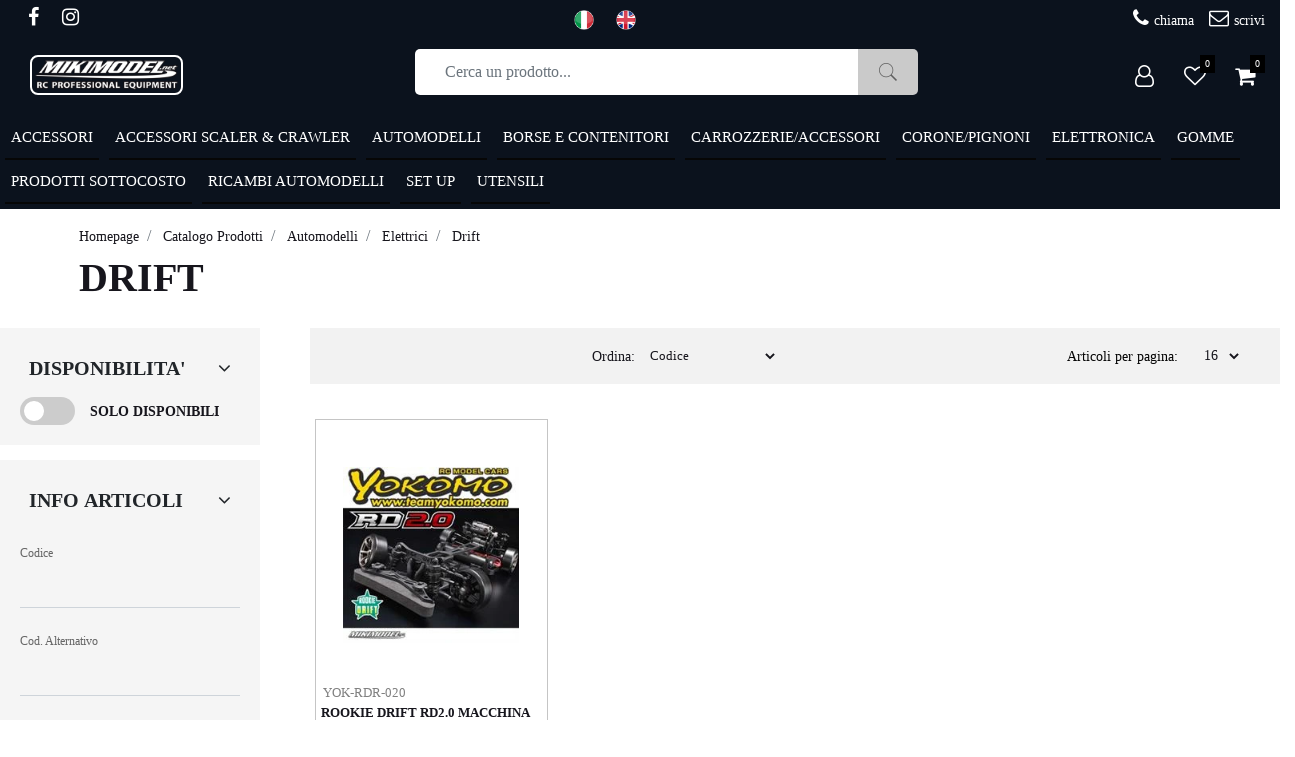

--- FILE ---
content_type: text/html; charset=utf-8
request_url: https://www.mikimodel.net/it/catalogo-prodotti/automodelli/elettrici/drift
body_size: 47971
content:
<!DOCTYPE html>
<html lang="it">
	<head>
		<meta charset="UTF-8">
		<meta name="viewport" content="width=device-width, initial-scale=1, shrink-to-fit=no">
		<meta http-equiv="X-UA-Compatible" content="IE=edge" />
		<link rel="canonical" href="https://www.mikimodel.net/it/catalogo-prodotti/automodelli/elettrici/drift" />
<meta name="keywords" content="Drift" />
<meta name="description" content="Drift" />
		<meta name="generator" content="Passweb - Il Cms di Passepartout - https://www.passepartout.net/software/passweb" />
		<title>Drift - Mikimodel</title>
<link rel="shortcut icon" href="/Resources/miki/favicon.png" />


		<link rel="stylesheet" href="/Static/2023B.67/Scripts/bootstrap-4.4.1.min.css">
		<link type="text/css" rel="stylesheet" href="/Static/2023B.67/Web/MDBPro/css/mdb.css" />
		<link rel="stylesheet" href="/Static/2023B.67/Scripts/font-awesome-4.7.0.min.css" />
		<link type="text/css" rel="stylesheet" href="/Static/2023B.67/Web/common/css/css_all-responsive.css" />


			<link type="text/css" rel="stylesheet" href="/Themes/custom/style/1/custom.css?1711553633" />
	
			
							<link href="/Themes/custom/style/1/components.css?1711553633" type="text/css" rel="stylesheet" />
						
		
		<link href="/Resources/css/animate.css" type="text/css" rel="stylesheet" /><link href="/Resources/css/magnify.css" type="text/css" rel="stylesheet" /><link href="/Resources/css/hover.css" type="text/css" rel="stylesheet" />
		<link type="text/css" rel="stylesheet" href="/Static/2023B.67/Web/common/css/wizard-theme-responsive/jquery-1.13.3-ui.min.css" />
		<link type="text/css" rel="stylesheet" href="/Static/2023B.67/Web/common/css/jquery.mmenu.all.css" />


<style type="text/css">/*================ REGOLE GENERALI ===============*/.pulsante {animation: pulsantepulse 5s infinite;}/*============ICONE SOCIAL FOOTER ============*/.social-icons {display: flex; align-items: center; justify-content: center;}.social-icons > a.social-icon:not(:hover) {color: #ffffff; background: transparent;}.social-icons>a.social-icon, a.social-icon {    display: inline-flex;    width: 36px;    align-items: center;    justify-content: center;    height: 34px;    margin: 0 1px 5px 0 !important;    font-size: 20px;    padding: 0 !important;    color: #000;    overflow: hidden;}.social-icons>a.social-icon:before, a.social-icon:before {animation: move-vertical-out .25s;}.social-icons>a.social-icon:hover:before, a.social-icon:hover:before {animation: move-vertical-hover .25s;}a.social-icon {font-family: FontAwesome;font-style: normal;}.icon-facebook:before {content: "\f09a";}.icon-facebook:hover {background-color: #3b5998; color:#fff !important;}.icon-instagram:before {content: "\f16d";}.icon-instagram:hover {background-color: #d80085; color:#fff !important;}.icon-twitter:before {content: "\f099";}.icon-twitter:hover {background-color: #00c3f4; color:#fff !important;}.icon-amazon:before {content: "\f270";}.icon-amazon:hover {background-color: #ed9706; color:#fff !important;}/*lingue menu */.linguetop li a{     background-size: 20px !important;  background-repeat: no-repeat !important;}   /* ================ TESTATA ALTA STICKY =============== *//*per layout a griglia nelle pagine utente*/.topcontainter{      width: 100% !important;}/*appare offcanvas con lo sticky*/.pw-sticky{  border-bottom: 1px solid #ccc;}.topcontainter.pw-sticky .testataAlta{  display:none !important;}.topcontainter.pw-sticky .menuMobilePrincipale{  display: block !important;}/*menu categoie e menu sito */.menuMobile > li:hover a, .menuMobile > li > ul > li:hover a {    color: #fff !important;    padding-left: 15px !important;    text-decoration: none !important;}/*cotrolli apertura ramo  2° livello*//*.menuCategorieMobile li ul span.toggleBranch {  padding-left: 15px !important;}*//*============ ARROW UP ============*/.arrowUp {display:none;}.back-to-top {    text-decoration: none;    position: fixed;    z-index: 100;    bottom: 85px;    right: 30px;    overflow: hidden;    width: 45px;    height: 45px;    background: #0097ff;    text-align: center;    border: none;    border-radius: 0;    transition: all .2s ease;}.back-to-top>span {display: block;width: 100%;height: 100%;animation: move-vertical-out .25s;}.back-to-top svg {  fill: rgb(255, 255, 255);  width: 23px;  height: 23px;  transform: rotate(-90deg);  position: relative;  top: 10px;  transition: all .2s ease;}.back-to-top:hover {background: #000;}.back-to-top:hover svg {fill: #fff;}.back-to-top:hover>span {animation: move-vertical-hover .25s;}/*============ FOOTER ============*/.icoRiferimentoFooter svg {fill: #fff;}.menuFooter li a {  -webkit-transition:  color .6s ease-in-out;  -moz-transition:  color .6s ease-in-out;  -ms-transition:  color .6s ease-in-out;  transition:  color .6s ease-in-out;}/*==============================================================================*//*============ SLIDER ============*/.sliderTestata .slick-dotted.slick-slider {margin-bottom: 0px;}.sliderTestata .slick-dots {    bottom: 0px;    left: 0;    width: 40px;    height: 100%;    display: flex;    flex-direction: column;    align-items: center;    justify-content: center;}.slick-dots li.slick-active button:before{ opacity: 0.9;}/*.sliderComp .slick-dots li button:before {font-size: 18px;color: #0097ff;}*/.sliderComp .slick-dots li.slick-active button:before, .sliderComp .slick-dots li button:before {    font-size: 25px;    color: #060606; margin-bottom:5px;}/*============ PULSANTE -LINK- EFFETTO IN SLIDE ============*/.hvr-sweep-to-right, .addtocart, .quickRegistration .formfield_button, .addwishlistitem, .removewishlistitem {  display: inline-block;  vertical-align: middle;  -webkit-transform: perspective(1px) translateZ(0);  transform: perspective(1px) translateZ(0);  box-shadow: 0 0 1px transparent;  position: relative;  -webkit-transition-property: color;  transition-property: color;  -webkit-transition-duration: 0.3s;  transition-duration: 0.3s;}.hvr-sweep-to-right:before, .addtocart:before, .quickRegistration .formfield_button:before, .addwishlistitem:before, .removewishlistitem:before {  content: "";  position: absolute;  z-index: -1;  top: 0;  left: 0;  right: 0;  bottom: 0;  background: #17161d;  -webkit-transform: scaleX(0);  transform: scaleX(0);  -webkit-transform-origin: 0 50%;  transform-origin: 0 50%;  -webkit-transition-property: transform;  transition-property: transform;  -webkit-transition-duration: 0.3s;  transition-duration: 0.3s;  -webkit-transition-timing-function: ease-out;  transition-timing-function: ease-out;}.hvr-sweep-to-right:hover, .hvr-sweep-to-right:focus, .hvr-sweep-to-right:active, .addtocart:hover, .addtocart:focus, .addtocart:active,.quickRegistration .formfield_button:hover, .quickRegistration .formfield_button:focus, .quickRegistration .formfield_button:active, .addwishlistitem:hover, .addwishlistitem:focus, .addwishlistitem:active,.removewishlistitem:hover, .removewishlistitem:focus, .removewishlistitem:active{color: white;}.hvr-sweep-to-right:hover:before, .hvr-sweep-to-right:focus:before, .hvr-sweep-to-right:active:before,.addtocart:hover:before, .addtocart:focus:before, .addtocart:active:before,.quickRegistration .formfield_button:hover:before, .quickRegistration .formfield_button:focus:before, .quickRegistration .formfield_button:active:before, .addwishlistitem:hover:before, .addwishlistitem:focus:before, .addwishlistitem:active:before,.removewishlistitem:hover:before, .removewishlistitem:focus:before, .removewishlistitem:active:before{-webkit-transform: scaleX(1); transform: scaleX(1);}.hvr-sweep-to-right.nta:before, .ecCartCustomComp-cartTableRowError .configoptions:before,.cart_error_row .saveoptions:before {    background: #0097ff;}/*============ MOVE UP AND DOWN ============*/.upAndDown {  animation: MoveUpDown 5s linear infinite;  position: absolute;  top:0;}/************* PULSANTI EFFETTO FADE **************/.pulsanteFade a {  -webkit-transition: all 0.5s ease;  -moz-transition: all 0.5s ease;  -o-transition: all 0.5s ease;  transition: all 0.5s ease;}/****************BANNER TESTO ANIMATO *********************************/.ox-banner-animated-text {line-height: 0;}.ox-banner-animated-text .link {margin: 0;font-size: 12px;}.ox-banner-animated-text .ox-banner-animated-container {    z-index: 2;    margin: 0;    padding: 40px;    display: block;    position: absolute;}.ox-banner-animated-text .ox-banner-animated-container br {    clear: both;    height: 0;    line-height: 0;    font-size: 0;}.ox-banner-animated-text .ox-banner-animated-container .text {    position: relative;    z-index: 1;    display: inline-block;    overflow: hidden;    line-height: 28px;    padding: 4px 8px 6px;    margin: -8px 0 0;    color: #fff;    background-color: #000;    font-size: 31px;    font-weight: 800;    text-transform: uppercase;    white-space: nowrap;    -webkit-transform: translateZ(0);}.ox-banner-animated-text .ox-banner-animated-container .text:first-child {margin-top: 0;}.ox-banner-animated-text .ox-banner-animated-container .text:before,.ox-banner-animated-text .ox-banner-animated-container .text:after {    content: '';    position: absolute;    left: 0;    top: 0;    width: 0;    height: 100%;    z-index: -1;    -webkit-transition: all .256s cubic-bezier(.33,.975,.245,.91);    -moz-transition: all .256s cubic-bezier(.33,.975,.245,.91);    -ms-transition: all .256s cubic-bezier(.33,.975,.245,.91);    transition: all .256s cubic-bezier(.33,.975,.245,.91);}.ox-banner-animated-text .ox-banner-animated-container .text:after {background-color: #17161d;}.ox-banner-animated-text .ox-banner-animated-container .text:before {width: 100%;}.ox-banner-animated-text .ox-banner-animated-container .animate-me .text {color: #000;}.ox-banner-animated-text .ox-banner-animated-container .animate-me .text:after {width: 100%;}.ox-banner-animated-text .ox-banner-animated-container .link {    display: inline-block;    overflow: hidden;    padding: 6px 8px;    margin: 0;    font-style: normal;    line-height: 1;    white-space: nowrap;    -webkit-transform: translateZ(0);    font-weight: 700;    font-size: 12px;    color: #ffffff;    background-color: #0097ff;}.ox-banner-animated-text .ox-banner-animated-container .animation-wrapper {    position: relative;    z-index: 3;    overflow: hidden;    margin: -8px 0 0;}.ox-banner-animated-text .ox-banner-animated-container .animation-wrapper:first-child {margin-top: 0;}.ox-banner-animated-text .ox-banner-animated-container .animation-link {margin-top: 0;}.ox-banner-animated-text.ox-banner-big .ox-banner-animated-container .animation-wrapper {margin-top: 0;}.ox-banner-animated-text.ox-banner-big .text {font-size: 42px;line-height: 42px;}.ox-banner-animated-text.ox-banner-big .link {    line-height: 35px;    padding: 0 11px;    color: #000;    font-size: 16px;    font-weight: 800;    text-transform: uppercase;}.ox-banner-animated-text.ox-banner-huge .ox-banner-animated-container .animation-wrapper.animation-text:first-child {margin-top: 0;}.ox-banner-animated-text.ox-banner-huge .ox-banner-animated-container .animation-link+.animation-text {margin-top: 14px;}.ox-banner-animated-text.ox-banner-huge .text {font-size: 30px;line-height: 30px;}.ox-banner-animated-text.ox-banner-huge .link {font-weight: 800;text-transform: uppercase;}.ox-banner-animated-text.h-center .ox-banner-animated-container {    text-align: center;    left: 0;    right: 0;    margin-left: auto;    margin-right: auto;}.ox-banner-animated-text.h-center .ox-banner-animated-container .animation-wrapper {margin: 0 auto;}.ox-banner-animated-text.h-left .ox-banner-animated-container {left: 0;}.ox-banner-animated-text.h-left .ox-banner-animated-container .animation-wrapper {margin-left: 0;margin-right: auto;}.ox-banner-animated-text.h-left .ox-banner-animated-container .animation-wrapper.animation-link {margin-left: 9px;}.ox-banner-animated-text.h-right .ox-banner-animated-container {right: 0;text-align: right;}.ox-banner-animated-text.h-right .ox-banner-animated-container .animation-wrapper {margin-left: auto;margin-right: 0;}.ox-banner-animated-text.h-right .ox-banner-animated-container .animation-wrapper.animation-link {margin-right: 9px;}.ox-banner-animated-text.h-right .ox-banner-animated-container .link {margin-right: 0;}.ox-banner-animated-text.v-top .ox-banner-animated-container {top: 0;}.ox-banner-animated-text.v-center .ox-banner-link {    display: flex !important;    display: -ms-flexbox !important;    align-content: center !important;    -ms-flex-line-pack: center !important;    -ms-flex-align: center !important;    align-items: center !important;}.ox-banner-animated-text.v-center .ox-banner-animated-container {top: 50%;transform: translateY(-50%);}.ox-banner-animated-text.v-bottom .ox-banner-animated-container {bottom: 0;}.ox-banner-animated-text a:hover {background: 0 0;}.ox-banner.image-cover {display: block;width: 100%;}.ox-banner.image-cover img {object-fit: cover;height: 100%;min-width: 100%;}.ox-banner.banner-stretch {display: block;width: 100%;}.ox-banner.banner-stretch .ox-banner-link {width: 100%;}.ox-banner.banner-stretch img {width: 100%;}.ox-banner.banner-stretch-v,.ox-banner.banner-stretch-vertical {    display: -ms-flexbox !important;    display: flex;    -ms-flex-align: stretch;    align-items: stretch;    height: 100%;}.ox-banner.banner-stretch-v .ox-banner-link,.ox-banner.banner-stretch-vertical .ox-banner-link {height: 100%;}.ox-banner .ox-banner-link {position: relative;}.ox-banner .ox-banner-link .overlay-layer {    display: block;    position: absolute;    top: 0;    left: 0;    background: rgba(0,0,0,.5);    opacity: 0;    width: 100%;    height: 100%;    -webkit-transition: opacity .4s ease-in-out;    transition: opacity .4s ease-in-out;}.ox-banner:focus .ox-banner-link .overlay-layer,.ox-banner:hover .ox-banner-link .overlay-layer {opacity: 1;}.ox-banner.ox-banner-content-overlay .ox-banner-container {    z-index: 2;    margin: 0;    padding: 40px;    display: block;    position: absolute;}.ox-banner.ox-banner-content-overlay .ox-banner-container .button+.button {margin-left: 3px;}.ox-banner.ox-banner-content-overlay .ox-banner-container.bottom {bottom: 0 !important;}.ox-banner.ox-banner-content-overlay .ox-banner-container.top {top: 0 !important;}.ox-banner.ox-banner-content-overlay.h-center .ox-banner-container {    text-align: center;    left: 0;    right: 0;    margin-left: auto;    margin-right: auto;}.ox-banner.ox-banner-content-overlay.h-left .ox-banner-container {left: 0;}.ox-banner.ox-banner-content-overlay.h-right .ox-banner-container {right: 0;text-align: right;}.ox-banner.ox-banner-content-overlay.v-top .ox-banner-container {top: 0;}.ox-banner.ox-banner-content-overlay.v-center .ox-banner-link {    display: flex !important;    display: -ms-flexbox !important;    align-content: center !important;    -ms-flex-line-pack: center !important;    -ms-flex-align: center !important;    align-items: center !important;}.ox-banner.ox-banner-content-overlay.v-center .ox-banner-container {top: 50%;transform: translateY(-50%);}.ox-banner.ox-banner-content-overlay.v-bottom .ox-banner-container {bottom: 0;}.ox-banner.ox-banner-stores {overflow: visible;margin-top: 15px;}.ox-banner.ox-banner-stores .ox-banner-link {display: block;line-height: 0;}.ox-banner.ox-banner-stores .ox-banner-container {padding: 40px;}.ox-banner.ox-banner-stores .ox-banner-container .title {line-height: .9;display: block;}.ox-banner.ox-banner-stores .ox-banner-container .title.xxl {font-size: 48px;}.ox-banner.ox-banner-stores .ox-banner-container .text {    line-height: 1.4;    display: block;    font-size: 16px;    font-weight: 800;    padding: 10px;    margin-top: 40px;}.ox-banner.ox-banner-stores .ox-banner-container.bottom {bottom: 0;padding: 35px;}.ox-banner .ox-show-hover {    visibility: hidden;    opacity: 0;    -webkit-transition: all .3s ease-in-out;    transition: all .3s ease-in-out;}.ox-banner .ox-moveup-hover {    display: inline-block;    -webkit-transition: all .3s ease-in-out;    transition: all .3s ease-in-out;    transform: translateY(20px) translateZ(0) !important;}.ox-banner:hover .ox-show-hover {visibility: visible;opacity: 1;}.ox-banner:hover .ox-moveup-hover {transform: translateY(0) translateZ(0) !important;}/********* ANIMAZIONE TITOLI *********/.small-subtitle {    font-weight: 800;    font-size: 14px;    text-transform: uppercase;    letter-spacing: .2em;    margin-bottom: 18px;    display: inline-block;}.hightlighted-text {    display: inline-block;    position: relative;    font-family: inherit;    font-size: inherit;    font-style: inherit;    font-weight: inherit;    text-transform: inherit;    letter-spacing: inherit;    line-height: 1em;    padding: 0 3px;    z-index: 1;}.hightlighted-text:before {    content: '';    display: block;    position: absolute;    width: 100%;    height: 32%;    left: 0;    top: auto;    bottom: 0;    z-index: -1;    background-color: #0097ff;}.hightlighted-text.lower:before {bottom: -3px;}.hightlighted-text.ox-animate:before {    -webkit-transform: scaleX(0);    transform: scaleX(0);    -webkit-transform-origin: left bottom;    transform-origin: left bottom;    -webkit-transition: -webkit-transform .7s ease-in-out .2s;    transition: transform .7s ease-in-out .2s;}.hightlighted-text.ox-animate.animated:before {    -webkit-transform: scaleX(1);    transform: scaleX(1);}/************ BOX IMMAGINI EFFETTO ZOOM *************/.img-zoom-out-hover {color:#000 !important;}.img-zoom-out-hover .zoom {transition: all .6s ease-in-out;}.img-zoom-out-hover:hover .zoom {transform: scale3d(.96,.96,.96);}/*********** OFFERTE NOVITA' MODALITA' SLIDER ***************/.sliderProdotti .ecOfferboxComp-header, .offerteInGriglia .ecOfferboxComp-header {overflow: hidden;text-align:center;margin-bottom:30px;}.sliderProdotti .ecOfferboxComp-header h2, .offerteInGriglia .ecOfferboxComp-header h2 {  max-width: calc(100% - 70px);  margin: 0;  line-height:1;  display:inline-block;  vertical-align:middle;}.sliderProdotti .ecOfferboxComp-header:before, .offerteInGriglia .ecOfferboxComp-header:before {    right: 30px;    margin-left: -100%;}.sliderProdotti .ecOfferboxComp-header:after, .offerteInGriglia .ecOfferboxComp-header:after {    left: 30px;    margin-right: -100%;}.sliderProdotti  .ecOfferboxComp-header:after, .sliderProdotti .ecOfferboxComp-header:before,.offerteInGriglia  .ecOfferboxComp-header:after, .offerteInGriglia .ecOfferboxComp-header:before {  background-color: rgba(107,107,107,.18);  content: "";  display: inline-block;  height: 1px;  position: relative;  vertical-align: middle;  width: 50%;}/*================ PANNELLO LOGIN ================*/.mostraPassword, .nascondiPassword {cursor: pointer;}.nascondiPassword {display:none;}/*========= PANNELLO LOGIN E FORM REGISTRAZIONE =========*/.pannelloLogin input[type=text], .quickRegistration input[type=text]{  border-bottom: 1px solid #ced4da;  border-bottom-left-radius: 0px;  border-bottom-right-radius: 0px;  border-left: 0px solid #ced4da;  border-right: 0px solid #ced4da;  border-top: 0px solid #ced4da;  border-top-left-radius: 0px;  border-top-right-radius: 0px;  font-size: 16px;  height: 38px;  line-height: 38px;  background:transparent;}/*============= REGISTRAZIONE UTENTE =============*/.userloginComp input[type=email], .userloginComp input[type=text],.userloginComp input[type=password],.recoverypasswordComp input[type=text],.quickRegistration input[type=email], .quickRegistration input[type=text], .quickRegistration input[type=password],.formContatti input[type=email], .formContatti input[type=text], .formContatti input[type=number],.map-controls input[type=textbox], .map-controls select,.quickRegistration select{padding: 0;transition: all .4s;}.quickRegistration .accounttype, .quickRegistration .accounttype label {display:flex;}.quickRegistration .accounttype input[type=radio] {position:relative;margin-right:5px;}.userloginComp input[type=email]:hover, .userloginComp input[type=email]:focus,.userloginComp input[type=text]:hover, .userloginComp input[type=text]:focus,.userloginComp input[type=password]:hover, .userloginComp input[type=password]:focus,.recoverypasswordComp:hover input[type=text], .recoverypasswordComp:focus input[type=text],.quickRegistration input[type=email]:hover, .quickRegistration input[type=email]:focus,.quickRegistration input[type=text]:hover, .quickRegistration input[type=text]:focus,.quickRegistration input[type=password]:hover, .quickRegistration input[type=password]:focus,.formContatti input[type=email]:hover, .formContatti input[type=email]:focus,.formContatti input[type=text]:hover, .formContatti input[type=text]:focus,.formContatti input[type=number]:hover, .formContatti input[type=number]:focus,.map-controls input[type=textbox]:hover, .map-controls input[type=textbox]:focus, .map-controls select:hover, .map-controls select:focus,.quickRegistration select:hover, .quickRegistration select:focus {border-bottom: 2px solid #000 !important;}.quickRegistration.siAgente select:hover, .quickRegistration.siAgente select:focus,.quickRegistration.siAgente  input[type=email]:hover, .quickRegistration .siAgente input[type=email]:focus,.quickRegistration.siAgente  input[type=text]:hover, .quickRegistration.siAgente  input[type=text]:focus,.quickRegistration.siAgente  input[type=password]:hover, .quickRegistration.siAgente  input[type=password]:focus{border: 1px solid #000 !important;}.quickRegistration {  background-image: linear-gradient(90deg , rgb(255, 255, 255) 50% , rgb(245, 245, 245) 50%);}/*************************************************//******** ELEMENTI CATALOGO ARTICOLI *************//************************************************/.icoPulsanteCatalogo {font-size:20px;}/**** CELLA ARTICOLI *****/.wrapperImgCart {position:relative;min-height:250px;}.imgArticolo {display: flex;align-items: center;justify-content: center;max-width: 80%;height:100%;}.cellaArticolo {  display:flex;  flex-direction:column;  padding:10px 20px;  position:relative;  height:100%;}.cellaArticolo .ecFieldtitleComp {margin-bottom:5px;}/*.cellaArticolo .wrapperWish {margin-top:auto !important;}*/.cellaArticolo .prezzoNegozio .primaryprice {order:1;}.cellaArticolo .prezzoNegozio .priceContainer > div:first-child {order:2;margin-left:5px;}.testoPulsanteCatalogo {display:none;}.flexCenter {display: flex !important;align-items: center !important;}.ecQuickViewComp .modal-dialog {width: 90%;max-width: 960px;}.ecQuickViewHeaderComp-Close img, .popupHeaderComp-Close img, .dettaglioPromo .close img {display:none;}.ecQuickViewHeaderComp-Close span, .popupHeaderComp-Close span,.dettaglioPromo .close span {  position: absolute !important;  top: 10px !important;  right: 8px !important;}.grigliaQv .ecFieldaddtocartComp .testoPulsanteCatalogo {display:block !important;margin-left:8px;}.grigliaQv .addtocart {display:flex !important;align-items: center;justify-content: center;}.availability_button:hover {color: #fff !important; background: #17161d !important;}.ecMexalAvailabilityComp-availability i {font-size: 25px;padding: 20px;}.ecMexalAvailabilityComp-availability ul.store-availability {flex-direction: row;flex-wrap: wrap;}.ecMexalAvailabilityComp ul.store-availability li.store {width: 48%;margin-right: 1%;margin-bottom: 1%;}.ecMexalAvailabilityComp ul.store-availability.inline li.store>span {font-size: 13px !important;}.ecMexalAvailabilityComp ul.store-availability > li.list-group-item+.list-group-item {  border-top-width:1px !important;}.ecMexalAvailabilityComp-availability.div_availability {margin-bottom:10px;}a.availability_button:focus {color: #fff !important;text-decoration: none;}.ecMexalAvailabilityComp ul.store-availability li.store {    display: flex;    align-items: center;    justify-content: space-between;}body:not(.wizard) .articoloInCarrello, body:not(.wizard) .articoloInWish {display:none;}body:not(.wizard) .incart:not(.ecProductComp) .articoloInCarrello, body:not(.wizard) .inwishlist:not(.ecProductComp) .articoloInWish {display:block;}.ecFieldaddtowishlistComp .dropdown-menu {font-size: 15px; padding: 15px !important;}.ecFieldaddtowishlistComp .dropdown-item.active, .ecFieldaddtowishlistComp .dropdown-item:active {  background-color: #25292c !important;}.ecFieldaddtowishlistComp .dropdown-item.btn {  background-color: #25292c ;  color: #fff;  font-size: 12px;  width: auto;  display: inline-block;  font-weight: 800;  text-transform: uppercase;  padding: 8px 15px;}.ecFieldaddtocartComp-soldout {  color: rgb(189, 6, 6);  font-weight: 800;  padding-bottom: 10px;  padding-top: 10px;  text-align: center;}.priceondemand {  width: 100%;  text-align: center;  background: #01d7e1;  color: #fff;  padding: 10px;  font-weight: 800;}/************* NEGOZIO LISTA **************/.grigliaArticoloLista .ecMexalAvailabilityComp ul.store-availability li.store {  display: flex;  flex-direction: column;  justify-content: center;}.grigliaArticoloLista span.availability {text-align:center !important;width:100%;}.cellaArticolo .ecFieldaddtocartCompSizeMinimal > div {display:flex;}.cellaArticolo .ecFieldaddtocartCompSizeMinimal > div > div:not(.ecFieldaddtocartCompSizeMinimal-quantity) {  width: 100%;margin-right: 5px;}.cellaArticolo .ecFieldaddtocartCompSizeMinimal .ecFieldaddtocartCompSizeMinimal-selectsize select {  font-size: 16px;  padding-top: 7px;  padding-bottom: 7px;}.cellaArticolo .grigliaQv .ecFieldaddtocartCompSizeMinimal > div {flex-direction:column;}.cellaArticolo .grigliaQv .ecFieldaddtocartCompSizeMinimal select {margin-bottom:10px;} /******* NEGOZIO TABELLARE *****/.qvOutfit a.ecQuickViewComp-Button:before {background:transparent !important;}.grigliaDati:hover .qvOutfit i.fa-search-plus {color:#fff !important;}.miniCompSidebar > div, .miniWishSidebar > div {width:100%;}.miniWishSidebar .ecMiniwishlistComp-latestItemsOnCart .col-title,.miniCompSidebar .ecMinicomparatorComp-latestItemsOnCart .col-title {width:100% !important;}/*============== PULSANTI TESTATA ==============*/.numeroArticoli .card-body {padding:0px;}.menuUtenteLogin {  background-color: #17161d;  color:#fff !important;  display: inline-block;  width: 100%;  text-align: center;  padding-top: 10px;  padding-bottom: 10px;  margin-top:20px;}.logoutMenu .form-group{width: 100%; text-align: center; padding-top: 5px; padding-bottom: 5px;}.userbarComp-logout form > div {margin-bottom: 0px; background-color: #000;}.userbarComp-logout form > div:before, .ecMinicomparatorComp-cartLink:before, .ecMiniwishlistComp-cartLink:before, .applyvirtualgiftcard:before{background: #17161d !important;}.userbarComp-logout form > div input {color: #fff !important;}.userbarComp.userBarAgente .row {min-height: 0px !important;}/*============================================================*//************ BOX IMMAGINI EFFETTO ZOOM *************/.img-zoom-out-hover {color:#000 !important;}.img-zoom-out-hover .zoom {transition: all .6s ease-in-out;}.img-zoom-out-hover:hover .zoom {transform: scale3d(.96,.96,.96);}/****************************************//*************** TESTATA ***************//**************************************/.wrapperTestata {position:relative;}/********** MENU TESTATA ***********/.menuTestata:not(.semplice) li ul {width: 100% !important;left: 0;margin:0px;}.menuTestata > li > a {position:relative;}/*.menuTestata > li > a:before {  width: 100%;  content: '';  height: 100%;  position: absolute;  border-bottom: 2px solid #0097ff;  display: block;  z-index: -1;  left: 0;  top: 0;  transform: scaleY(0);  transition: transform .3s ease;  transform-origin: 100% 0;}.menuTestata > li > a:hover:before {    transform: scaleY(1);    transition: transform .1s ease;}*/.menuTestata > li > a.voceAttiva:before {transform: scaleY(1) !important;}.menuTestata li ul li ul {visibility: visible;position: relative !important;left: 0 !important;}.menuTestata li:hover ul {visibility: visible!important;}.rigaMenuTestata {  display: -webkit-flex;  display: -ms-flexbox;  display: flex;  margin-right: -15px;  margin-left: -15px;  padding: 20px;    -webkit-backface-visibility: hidden;  -moz-backface-visibility: hidden;  -ms-backface-visibility: hidden;  backface-visibility: hidden;  -webkit-box-shadow: 0px 4px 22px 0px rgba(0,0,0,.08);  -moz-box-shadow: 0px 4px 22px 0px rgba(0,0,0,.08);  -ms-box-shadow: 0px 4px 22px 0px rgba(0,0,0,.08);  box-shadow: 0px 4px 22px 0px rgba(0,0,0,.08);}.colonnaMenuTestata {  -ms-flex: 0 0 33.33333333%;  flex: 0 0 33.33333333%;  max-width: 33.33333333%;  margin-bottom:15px;}.menuTestata > li > ul > li > a {  display: -webkit-inline-flex;  display: -ms-inline-flexbox;  display: inline-flex;  width: auto;  padding-left: 7px !important;  padding-right: 7px !important;}.colonnaMenuTestata > a {position:relative;}/*.colonnaMenuTestata > a:before {  content:"";  position:absolute;  left:5px;  top:22px;  height:3px;  width:30%;  border-bottom:3px solid #0097ff;}*/.menuTestata > li > ul > li ul li a {  -webkit-transition:  background-color .3s ease-in-out, color .3s ease-in-out;  -moz-transition:  background-color .3s ease-in-out, color .3s ease-in-out;  -ms-transition:  background-color .3s ease-in-out, color .3s ease-in-out;  transition:  background-color .3s ease-in-out, color .3s ease-in-out;  background-color: transparent;  display: -webkit-inline-flex;  display: -ms-inline-flexbox;  display: inline-flex;  width: auto;  padding-left: 7px !important;   padding-right: 7px !important; } .menuTestata > li > ul > li ul li a:hover {  background-color: #000 !important;  color: #fff !important;}.rigaMenuTestata {  /*background-attachment: inherit;  background-clip: border-box;*/  background-color: #0B121D;  /*background-origin: padding-box;  background-position: 95%;  background-repeat: no-repeat;  background-size: auto 50%;*/  min-height: 300px;}/*.webp .menuTestata:not(.semplice) > li:nth-child(1) ul.rigaMenuTestata {background-image: url(/Resources/Img/menu-us-women.webp);}.no-webp .menuTestata:not(.semplice) > li:nth-child(1) ul.rigaMenuTestata {background-image: url(/Resources/Img/menu-us-women.jpg);}.webp .menuTestata:not(.semplice) > li:nth-child(2) ul.rigaMenuTestata {background-image: url(/Resources/Img/athlete2--br-testimonials.webp);}.no-webp .menuTestata:not(.semplice) > li:nth-child(2) ul.rigaMenuTestata {background-image: url(/Resources/Img/athlete2--br-testimonials.jpg);}.webp .menuTestata:not(.semplice) > li:nth-child(3) ul.rigaMenuTestata {background-image: url(/Resources/Img/menu-testata-bambini.webp);}.no-webp .menuTestata:not(.semplice) > li:nth-child(3) ul.rigaMenuTestata {background-image: url(/Resources/Img/menu-testata-bambini.png);}*/.menuTestata.semplice > li ul.rigaMenuTestata {  width: auto !important;  padding: 20px !important;  left: auto;  min-height: auto;}.menuTestata.semplice > li ul.rigaMenuTestata > li {  -ms-flex: 0 0 100%;  flex: 0 0 100%;  max-width: 100%;}/*============= VOCI MENU HOVER =============*/a.hoverVoceMenu, .hoverVoceMenu li a {  -webkit-transition:  background-color .3s ease-in-out, color .3s ease-in-out;  -moz-transition:  background-color .3s ease-in-out, color .3s ease-in-out;  -ms-transition:  background-color .3s ease-in-out, color .3s ease-in-out;  transition:  background-color .3s ease-in-out, color .3s ease-in-out;  background-color: transparent;  display: -webkit-inline-flex;  display: -ms-inline-flexbox;  display: inline-flex;  width: auto;  padding-left: 7px !important;   padding-right: 7px !important; }.form-control:focus {border-color: unset !important; outline: 0; box-shadow: unset !important;}/*============= PROFILO =============*/.wrapperPulsanteAgente, .wrapperPulsanteAgente .icoPulsanteDashboardAgente i,.wrapperPulsanteAgente .labelPulsanteDashboardAgente{  -webkit-transition: all 0.4s;  -moz-transition: all 0.4s;  -ms-transition: all 0.4s;  -o-transition: all 0.4s;  transition: all 0.4s;}.wrapperPulsanteAgente {padding:30px;}.icoPulsanteDashboardAgente i{font-size:55px; color:#f5f5f5;}.labelPulsanteDashboardAgente {  color: #f5f5f5;  font-family: Raleway;  font-size: 20px;  font-weight: 800;  text-transform: uppercase;}.wrapperPulsanteAgente:hover {background-color:#0097ff !important;}.wrapperPulsanteAgente:hover .icoPulsanteDashboardAgente i, .wrapperPulsanteAgente:hover .labelPulsanteDashboardAgente {  color: #ffffff;}.custom-control-label::before,.custom-control-label::after{width: 16px;height: 16px;left: -20px;}label.custom-control {padding-left:5px !important;}.custom-control-input:checked~.custom-control-label::before {  border-color: #17161d;  background-color: #0097ff;}.mcManagementComp  .mc-gdprLegal a:hover {color:#0097ff;}.mcManagementComp   input[type=email], .mcManagementComp  input[type=text]{padding: 0;transition: all .4s;}.mcManagementComp  input[type=email]:hover, .mcManagementComp  input[type=email]:focus,.mcManagementComp  input[type=text]:hover, .mcManagementComp  input[type=text]:focus{border-bottom: 2px solid #000 !important;}.indirizzoProfilo select {  -webkit-appearance: none;  -moz-appearance: none;  text-indent: 1px;  text-overflow: '';}.profilo input[type=email], .profilo input[type=text], .profilo input[type=password],.profilo input[type=number], .profilo select{padding: 0;transition: all .4s;}.profilo input[type=email]:hover, .profilo input[type=email]:focus, .profilo input[type=text]:hover, .profilo input[type=text]:focus, .profilo input[type=password]:hover, .profilo input[type=password]:focus,.profilo input[type=number]:hover, .profilo input[type=number]:focus, .profilo select:hover, .profilo select:focus{border-bottom: 2px solid #000 !important;}.profilo input[type=text] {  border-bottom: 1px solid #ced4da;  border-bottom-left-radius: 0px;  border-bottom-right-radius: 0px;  border-left: 0px solid #ced4da;  border-right: 0px solid #ced4da;  border-top: 0px solid #ced4da;  border-top-left-radius: 0px;  border-top-right-radius: 0px;  font-size: 16px;  height: 38px;  line-height: 38px;}.profilo.indirizzoProfilo input, .profilo.indirizzoProfilo select {font-size:14px !important;}.profilo.indirizzoProfilo input[type=email]:hover, .profilo.indirizzoProfilo input[type=email]:focus, .profilo.indirizzoProfilo input[type=text]:hover, .profilo.indirizzoProfilo input[type=text]:focus, .profilo.indirizzoProfilo input[type=password]:hover, .profilo.indirizzoProfilo input[type=password]:focus,.profilo.indirizzoProfilo input[type=number]:hover, .profilo.indirizzoProfilo input[type=number]:focus, .profilo.indirizzoProfilo select:hover, .profilo.indirizzoProfilo select:focus {  border:0px !important;cursor:default !important;}.indirizzoProfilo .formfield_field {display: flex;align-items: center;}.indirizzoProfilo label {margin-right:10px;margin-bottom:0px !important;}.indirizzoProfilo .form-mandatory {display:none;}.dashboard.newsletter .form-mandatory {display:none;}.dashboard.newsletter .mcRadiofieldComp-field > label {margin-right:10px !important;}.profilo .formfield_button {display:flex;}.profilo .formfield_button .delete {order: 2;}.profilo .formfield_button input {order: 1;margin-top: 0;margin-right: 50px;}.profilo:not(.indirizzoProfilo) input[readonly], .profilo:not(.indirizzoProfilo) select[disabled] {  border: 1px solid #ced4da !important;  padding-left:10px !important;}/*=============== PAGINA CONTATTI ===============*/.icoRiferimento svg {fill: #0097ff;}/*=============== PAGINA CHI SIAMO ===============*/.wrapperConuter {  color: #0097ff;  font-weight: 700;  font-size: calc(20px + 1.56vw);  line-height: 1;  letter-spacing: 2px;  margin-bottom: 1.25vw;  text-align:center;}.testoCounter {  color: #060606;  font-size: calc(10px + .625vw);  line-height: 1;  font-weight: 800;  text-transform:uppercase;}.imgGrigliaAzienda figure, .imgGrigliaAzienda figure img {width:100%;}/*================ UPLOAD ATICOLI CARRELLO ==============*/.addarticlestocart .formComp-formfields {width:100%;}/*================ PROMOZIONI CARRLLO ================*/body:not(.wizard) .ppPromotions a.popupComp-Button {display:none;}.ppPromotions .modal-dialog {max-width:700px !important;}.ppPromotions .popupHeaderComp-Close span {width: 30px;height: 30px;top: 20px !important;}.ecCartCustomComp-promotionlist {display: flex;flex-wrap: wrap;}.ecCartCustomComp-promotionstitle {width:100%;}.ecCartCustomComp-promotion {margin-right:15px;}.promotionButton {    background-color: #0097ff;    color: #ffffff !important;    font-size: 12px;    font-weight: 800 !important;    height: 35px;    line-height: 35px;    padding-bottom: 0;    padding-left: 10px;    padding-right: 10px;    padding-top: 0;    text-transform: uppercase;    border-radius: 0;    display: inline-block;    border: 0;}.dettaglioPromo {max-width:700px !important;}.dettaglioPromo .modal-header {background-color:#000;}.dettaglioPromo .modal-title {color:#fff !important;}.dettaglioPromo .modal-body:not(li) {padding:25px;color:#000;}.dettaglioPromo li.modal-body {padding:0;}.dettaglioPromo .modal-footer {border:0px;}.ecCartCustomComp-promotion .modal {backdrop-filter: blur(5px) contrast(.8);}/*================ SELEZIONE REGALO ================*/.selezioneRegalo .ecGiftselectionComp-cell {width:330px;}.selezioneRegalo .slick-dots {display:none !important;}.selezioneRegalo .ecGiftselectionComp-cells {position: relative;}.selezioneRegalo .ecGiftselectionComp-cells > div:nth-child(1) {  position:absolute;  height: 64px;  width: 32px;  top: calc(50% - 32px);  z-index: 50;  background-color: #000;  left:0px;}.selezioneRegalo .ecGiftselectionComp-cells > div:nth-child(1) i,.selezioneRegalo .ecGiftselectionComp-cells > div:nth-child(3) i {color:#fff;}.selezioneRegalo .ecGiftselectionComp-cells > div:nth-child(2) {  -ms-flex: 0 0 100%;  flex: 0 0 100%;  max-width: 100%;}.selezioneRegalo .ecGiftselectionComp-cells > div:nth-child(3) {  position:absolute;  height: 64px;  width: 32px;  top: calc(50% - 32px);  z-index: 50;  background-color: #000;  right:0px;}.selezioneRegalo .testoPulsanteCatalogo {display: block !important;margin-left:5px;}.selezioneRegalo .addtocart {display: flex !important;align-items: center;justify-content:center;}.comparatore label {margin-bottom:0px;}.comparatore td:hover {background-color:rgb(0,0,0);}.comparatore .ecFieldsetattributeComp > td {  border-right:0px !important;  padding:0px !important;}.comparatore .ecFieldsetattributeComp table {margin-bottom:0px;}.removecomparatoritem:before {background-color:#0097ff;}.cellaRegalo .ecFieldaddtocartCompSizeMinimal > div {  display:flex;  flex-direction:column;}.cellaRegalo .ecFieldaddtocartCompSizeMinimal select {margin-bottom:5px;}.cellaRegalo .ecFieldaddtocartCompSizeMinimal .ecFieldaddtocartCompSizeMinimal-quantity a.addtocart {  width:100% !important;}/*================ CARRELLO ================*/.titoloCarrello h1 {margin-bottom:0px !important;font-size:33px;}.addarticlestocart .formComp-formfields {width:100%;}.ecCartCustomComp-cartTableRow .number1 {order:1;}.ecCartCustomComp-cartTableRow .number2 {order:2;}.ecCartCustomComp-cartTableRow .number3 {order:3;}.ecCartCustomComp-cartTableRow .ecCartCustomComp-cartButtonCol {order:4;}.ecCartCustomComp-cartTableRow .number4 {order:5;}.ecCartCustomComp-cartButton {flex-wrap:wrap;}.ecCartCustomComp-cartButton .ecCartCustomComp-payPalCheckoutExpressLink {  display: inline-block;  width: 260px;  margin-top: -65px;  margin-left: auto;}.labelSetCart.hvr-sweep-to-right:before {background:#0097ff !important;}.ecCartCustomComp-cartTableRow .ecCartCustomComp-section > label {display:none !important;}.ecCartCustomComp-cartTableRow:first-child .ecCartCustomComp-section > label {display:block !important;}.ecCartCustomComp-cartTableRow:first-child .ecCartCustomComp-section .title.number4  {display:none !important;}.wrapperCellaCarrello {height:100%;padding-top:25px;padding-bottom:25px;}.ecCartCustomComp-cartTableRow:first-child .wrapperCellaCarrello {height: calc(100% - 70px);}.ecCartCustomComp-cartTableRow .ecCartCustomComp-cartButtonCol > label {display:none !important;}.ecCartCustomComp-cartTableRow:first-child .ecCartCustomComp-cartButtonCol > label {display:block !important;}.ecCartCustomComp-cartTableRow .ecCartCustomComp-cartButtonCol-container {height:100%;}.ecCartCustomComp-cartTableRow:first-child .ecCartCustomComp-cartButtonCol-container {height: calc(100% - 70px);}.ecCartCustomComp-section, .ecCartCustomComp-cartButtonCol {padding:0px !important;}.ecCartCustomComp-cartTableRow .number5 label.title {display:none !important;}/*================ BOTTONE VAI AL CHECKOUT ===============*/ .ecCartCustomComp-col-totals .ecCartCustomComp-cartButton {  position: absolute;  bottom: 0;  width: 100%;  left: 0;  background-color: #000;  padding: 35px;}.ecCartCustomComp-checkoutLink a {  background-color:#0097ff;  color:#fff;  font-size:18px;  font-weight:800;  text-transform:uppercase;  line-height:22px;  padding: 18px 27px;  border-radius:0px;}.ecCartCustomComp-col-totals input[type=text], .ecCartCustomComp-col-totals select{padding: 0;transition: all .4s;}.ecCartCustomComp-col-totals input[type=text]:hover, .ecCartCustomComp-col-totals select:hover,.ecCartCustomComp-col-totals input[type=text]:focus, .ecCartCustomComp-col-totals select:focus{border-bottom: 2px solid #000 !important;}.ecCartCustomComp [data-toggle="collapse"] > div {  display: flex;  align-items: center;  justify-content: space-between;}/*================= QUANTITA' IN CARRELLO =====================*/ul.cartQtyElement {flex-direction: row;flex-wrap: wrap;}ul.cartQtyElement > li {  width:50%;  display: flex;  align-items: center;  flex-direction: column;  margin-bottom:10px;}.cartQtyElement li .qtyplus {margin-right:auto;}.ecCartCustomComp .wrapperCellaCarrello .rowQtyFixed {font-size: 18px;    font-weight: 700;    height: 35px;    width: 50px;    display: flex;    background-color: #f5f5f5;    align-items: center;    justify-content: center;  }.ecCartCustomComp-cartTableRow.noeditable:last-child .wrapperCellaCarrello {  padding-top: 0 !important;  padding-bottom: 0 !important;  }.ecCartCustomComp-cartTableRow.noeditable:last-child > div {padding:0px !important;}.ecCartCustomComp-cartTableRow.componentbox .infoArticolo, .ecCartCustomComp-cartTableRow.componentbox .imgRigaCart {display:none !important;}.ecCartCustomComp-cartTableRow.componentbox {background-color:#f5f5f5;border-left:10px solid #ddd !important;}.ecCartCustomComp-cartTableRow.componentbox .wrapperCellaCarrello {  padding-top: 15px !important;  padding-bottom: 15px !important;}/*================================================*/.ecFieldautocompleteCompSizeExtend-quantity  {flex-direction:row !important;}.quicksearch ul.ui-menu {border-top:0px !important;max-height: 400px;overflow: auto;}.quicksearch ul.ui-menu li:hover {background-color: #f5f5f5;}.quicksearch .media-body, .quicksearch .media-body h6,.quickproduct .media-body, .quickproduct .media-body h6{  font-size: 14px !important;  font-family: Open Sans !important;  text-transform:uppercase;} .quickproduct {margin-top:30px;}.quicksearch .autocomplete-responsive, .quickproduct .autocomplete-responsive {  display:flex;align-items:center;}.quicksearch .media-body h6, .quickproduct .media-body h6 {margin-bottom:0px;}.quickaddtocart .row-quantity > div {display:flex;}.quickaddtocart .ecFieldautocompleteCompSizeExtend-addtocart .addtocart {  margin-left: 5px !important;  margin-top: 10px;  width: calc(100% - 5px);  line-height: 30px;}body:not(.wizard) .boxInfoArticolo {display:none;}body:not(.wizard) .boxInfoArticolo.visibile {display:block;}.pulsanteInfoArticolo:hover {color:#fff !important;}.ecFieldimageComp.margineNegativo {margin-top:-92px;}/*=============== PULSANTI ===============*/.nascondi {display: none !important;}body:not(.wizard) .labelSetCart {cursor: pointer; display: none;}.addcartwishlist, .ecCartCustomComp-catalogLink a, .emptycart,.ecCartCustomComp-checkoutLink a, .ecCartCustomComp-applyVoucherQuote a,.ecCartCustomComp-linkQuoteShippingQuote a, .ecCartCustomComp-linkUpdateTotalShippingQuote a,.ecCartCustomComp-linkUpdateTotalBillingQuote a, .ecCartCustomComp-payPalCheckoutExpressLink a {  display: inline-block;  vertical-align: middle;  -webkit-transform: perspective(1px) translateZ(0);  transform: perspective(1px) translateZ(0);  box-shadow: 0 0 1px rgba(0, 0, 0, 0);  position: relative;  -webkit-transition-property: color;  transition-property: color;  -webkit-transition-duration: 0.3s;  transition-duration: 0.3s;  background-color:#17161d;  color:#fff !important;  text-transform:uppercase;  font-size:14px;  font-weight:800 !important;  font-family: 'Raleway';  padding: 12px 16px;  border:0px;  border-radius:0px;}.ecCartCustomComp-payPalCheckoutExpressLink a { background-image: linear-gradient(143.27deg, rgb(0, 94, 166) 0%, rgb(21, 70, 160) 100%);}.addcartwishlist:before, .ecCartCustomComp-catalogLink a:before, .emptycart:before,.ecCartCustomComp-checkoutLink a:before,.ecCartCustomComp-applyVoucherQuote a:before,.ecCartCustomComp-linkQuoteShippingQuote a:before,.ecCartCustomComp-linkUpdateTotalShippingQuote a:before,.ecCartCustomComp-linkUpdateTotalBillingQuote a:before,.ecCartCustomComp-payPalCheckoutExpressLink a:before{  content: "";  position: absolute;  z-index: -1;  top: 0;  left: 0;  right: 0;  bottom: 0;  background: #0097ff;  -webkit-transform: scaleX(0);  transform: scaleX(0);  -webkit-transform-origin: 0 50%;  transform-origin: 0 50%;  -webkit-transition-property: transform;  transition-property: transform;  -webkit-transition-duration: 0.3s;  transition-duration: 0.3s;  -webkit-transition-timing-function: ease-out;  transition-timing-function: ease-out;}.addcartwishlist:hover, .ecCartCustomComp-catalogLink a:hover, .emptycart:hover,.addcartwishlist:focus, .ecCartCustomComp-catalogLink a:focus, .emptycart:focus,.addcartwishlist:active, .ecCartCustomComp-catalogLink a:active, .emptycart:active,.ecCartCustomComp-checkoutLink a:hover, .ecCartCustomComp-checkoutLink a:focus, .ecCartCustomComp-checkoutLink a:active,.ecCartCustomComp-applyVoucherQuote a:hover, .ecCartCustomComp-applyVoucherQuote a:focus, .ecCartCustomComp-applyVoucherQuote a:active,.ecCartCustomComp-linkQuoteShippingQuote a:hover, .ecCartCustomComp-linkQuoteShippingQuote a:focus, .ecCartCustomComp-linkQuoteShippingQuote a:active,.ecCartCustomComp-linkUpdateTotalShippingQuote a:hover, .ecCartCustomComp-linkUpdateTotalShippingQuote a:focus, .ecCartCustomComp-linkUpdateTotalShippingQuote a:active,.ecCartCustomComp-linkUpdateTotalBillingQuote a:hover, .ecCartCustomComp-linkUpdateTotalBillingQuote a:focus, .ecCartCustomComp-linkUpdateTotalBillingQuote a:active,.ecCartCustomComp-payPalCheckoutExpressLink a:hover, .ecCartCustomComp-payPalCheckoutExpressLink a:focus, .ecCartCustomComp-payPalCheckoutExpressLink a:active{color: white;}.addcartwishlist:hover:before, .ecCartCustomComp-catalogLink a:hover:before, .emptycart:hover:before,.addcartwishlist:focus:before, .ecCartCustomComp-catalogLink a:focus:before, .emptycart:focus:before,.addcartwishlist:active:before, .ecCartCustomComp-catalogLink a:active:before, .emptycart:active:before,.ecCartCustomComp-checkoutLink a:hover:before, .ecCartCustomComp-checkoutLink a:focus:before, .ecCartCustomComp-checkoutLink a:active:before,.ecCartCustomComp-applyVoucherQuote a:hover:before,.ecCartCustomComp-linkQuoteShippingQuote a:hover:before,.ecCartCustomComp-linkUpdateTotalShippingQuote a:hover:before,.ecCartCustomComp-linkUpdateTotalBillingQuote a:hover:before,.ecCartCustomComp-applyVoucherQuote a:focus:before,.ecCartCustomComp-linkQuoteShippingQuote a:focus:before,.ecCartCustomComp-linkUpdateTotalShippingQuote a:focus:before,.ecCartCustomComp-linkUpdateTotalBillingQuote a:focus:before,.ecCartCustomComp-applyVoucherQuote a:active:before,.ecCartCustomComp-linkQuoteShippingQuote a:active:before,.ecCartCustomComp-linkUpdateTotalShippingQuote a:active:before,.ecCartCustomComp-linkUpdateTotalBillingQuote a:active:before,.ecCartCustomComp-payPalCheckoutExpressLink a:hover:before, .ecCartCustomComp-payPalCheckoutExpressLink a:focus:before, .ecCartCustomComp-payPalCheckoutExpressLink a:active:before{-webkit-transform: scaleX(1);transform: scaleX(1);}.ecCartCustomComp-checkoutLink a:before,.ecCartCustomComp-applyVoucherQuote a:before,.ecCartCustomComp-linkQuoteShippingQuote a:before,.ecCartCustomComp-linkUpdateTotalShippingQuote a:before,.ecCartCustomComp-linkUpdateTotalBillingQuote a:before{background:#25292c;}.ecCartCustomComp-descriptionVoucherQuote {font-size:13px;}.ecCartCustomComp-descriptionShippingQuote, .descOSS {display:flex;flex-direction:column;font-size:13px;}.ecCartCustomComp-descriptionShippingQuote {margin-bottom:10px !important;}.warningOSS {margin-top: 10px;font-weight: 800;color: #000;}/*===================================================*//*================= TOGGLE SWITCH ===================*/.toggleSwitch li {position: relative; display: inline-block; width: 55px; height: 27px;}.toggleSwitch li input[type=checkbox] {opacity: 0; width: 0; height: 0;}.toggleSwitch li label {  position: absolute;  cursor: pointer;  top: 0;  left: 0;  right: 0;  bottom: 0;  background-color: #ccc;  -webkit-transition: .4s;  transition: .4s;  border-radius: 34px;  margin-bottom:0px;}.toggleSwitch .filterControl {display:block;}.toggleSwitch li label:before {  position: absolute;  content: "";  height: 20px;  width: 20px;  left: 4px;  bottom: 4px;  background-color: #ffffff;  -webkit-transition: .4s;  transition: .4s;  border-radius: 50%;}.toggleSwitch .filterControl .checkboxlist input:checked ~ label:before {    -webkit-transform: translateX(26px);    -ms-transform: translateX(26px);    transform: translateX(26px);}.toggleSwitch .ecFieldfiltercheckboxlistComp-field {display: flex;align-items: center;}.toggleSwitch .ecFieldfiltercheckboxlistComp-field > label {order:2;margin-left:10px;margin-bottom:0px;}.toggleSwitch .ecFieldfiltercheckboxlistComp-field .fomrControl {order:1;}.toggleSwitch .checkboxlist li {margin:0px !important;}.toggleSwitch .filterControl .checkboxlist input:checked ~ label {    background-color: #0097ff;    color: #fff !important;}/*======================================================*//*************************************************//*================= MEDIA QUERY =================*/ @media (min-width: 1200px) {  .bs-container {max-width: 90%;}}/*=======================================================*//*============== KEY FRAMES PULSANTE SLIDER =============*/@keyframes pulsantepulse {  0% {transform: scale(1);}  5% {transform: scale(1.25);}  20% {transform: scale(1);}  30% {transform: scale(1);}  35% {transform: scale(1.25);}  50% {transform: scale(1);}  55% {transform: scale(1.25);}  70% {transform: scale(1);}}/*=============== EFFETTO SOCIAL MEDIA FOOTER ================*/@keyframes move-vertical-out {    100% {transform: translateY(0)}50.1% {transform: translateY(35px)}  50% {transform: translateY(-35px)}        0% {transform: translateY(0)}}/********** KEYFRAME ANIMAZIONI ***********/@keyframes MoveUpDown {  0%, 100% {top: 0px;}  50% {top: 80px;}}@keyframes move-vertical-hover {    0% {transform: translateY(0)}    50% {transform: translateY(-35px)}    50.1% {transform: translateY(35px)}    100% {transform: translateY(0)}}@keyframes move-vertical-out {    0% {transform: translateY(0)}    50% {transform: translateY(35px)}    50.1% {transform: translateY(-35px)}    100% {transform: translateY(0)}}@keyframes lampeggio { 50% { border-color: #fff; }}@keyframes move-action-top {    0% {transform: translateY(10px);opacity: 0;}    100% {transform: translateY(0px);opacity: 1;}}@keyframes move-action-bottom {    0% {transform: translateY(0px);opacity: 1;}    100% {transform: translateY(10px);opacity: 0;}}ul li li span.toggleBranch {  line-height: 23px !important;}.mm-panels>.mm-panel {    padding: 0 !important;}.mm-panels>.mm-panel:after, .mm-panels>.mm-panel:before {    height: 0px !important;}@media (max-width: 767px){  .linkRecupero {  margin-top: 20px !important;  margin-left: 0 !important;  text-align: left !important;  }}@media (max-width: 991px) {   /****** CARRELLO ************/  .wrapperIntestazione {margin-bottom: 0px !important;}  .ecCartCustomComp-cartTable {border-top:2px solid $$grigio$$;}   .ecCartCustomComp-cartTable .title,  .ecCartCustomComp-cartTableRow:first-child .ecCartCustomComp-section > label,  .ecCartCustomComp-cartTableRow:first-child .ecCartCustomComp-cartButtonCol > label  {display:none !important;}    .ecCartCustomComp-col-items {padding-right:0px !important;}  .ecCartCustomComp-col-totals {padding-left: 15px !important;padding-right: 15px !important;}  .ecCartCustomComp-section.number1 {-ms-flex: 0 0 100% !important;flex: 0 0 100% !important;max-width: 100% !important;order:1;  }  .ecCartCustomComp-section.number3, .ecCartCustomComp-section.number4 {    -ms-flex: 0 0 100% !important;    flex: 0 0 100% !important;    max-width: 100% !important;  }  .ecCartCustomComp-section.number3 {order:40;border-top: 1px solid #ddd !important;}  .ecCartCustomComp-section.number3 .wrapperCellaCarrello {justify-content: start !important;}  .ecCartCustomComp-section.number4 {order:30;border-top: 1px solid #ddd !important;}  .ecCartCustomComp-section.number4 .wrapperCellaCarrello .subTotale  {margin-left:auto !important;}  .ecCartCustomComp-section.number5 {order:3;}  .ecCartCustomComp-cartButtonCol {display: flex;justify-content: start !important;}  .ecCartCustomComp-cartTableRow:first-child .ecCartCustomComp-cartButtonCol-container,  .ecCartCustomComp-cartTableRow .ecCartCustomComp-cartButtonCol-container,  .ecCartCustomComp-cartTableRow:first-child .wrapperCellaCarrello  {height:100% !important;}  .wrapperCellaCarrello {padding-top: 15px !important; padding-bottom: 15px !important;}    .ecCartCustomComp .ecFieldquantityComp > div {padding: 0 !important;background: #fff;border: 1px solid #ddd;  }  .ecCartCustomComp .ecFieldquantityComp > div input {background-color:#fff !important;}    .ecCartCustomComp-promotionlist {padding-left:15px;padding-right:15px;}  .ecCartCustomComp-cartAction {flex-direction: column !important;padding-left: 15px !important;padding-right: 15px;margin-bottom:0px !important;  }  .ecCartCustomComp-cartAction > div {margin-left:0px !important;margin-bottom:20px !important;}  .ecCartCustomComp-cartButton {padding-left:15px !important;padding-right:15px !important;}  .ecCartCustomComp-catalogLink  {margin-top:0px !important;width:100% !important;}  .ecCartCustomComp-payPalCheckoutExpressLink {width: 100% !important; margin-top: 20px !important;}  .ecCartCustomComp-results {padding-left:15px !important;padding-right:15px !important;}    .ecCartCustomComp-cartTableRow {position:relative;}    .ecCartCustomComp-cartTableRow:first-child .number1 label,  .ecCartCustomComp-cartTableRow .number1 label   {display:block !important;}    .ecCartCustomComp-cartTableRow .number1 .wrapperCellaCarrello {padding-bottom:50px !important;}  .ecCartCustomComp-cartTableRow .wrapperCellaCarrello .subTotale  {width:100%;}  .ecCartCustomComp-cartTableRow .wrapperCellaCarrello .subTotale > div {display:flex;}  .ecCartCustomComp-cartTableRow .wrapperCellaCarrello .subTotale > div .labelfield {margin-right:auto;}  .ecCartCustomComp-cartTableRow .wrapperCellaCarrello .subTotale > div .labelfield label {display:block !important;}  .ecCartCustomComp-cartTableRow .wrapperCellaCarrello .labelQta {display:block !important;}  .ecCartCustomComp-cartTableRow .ecCartCustomComp-cartButtonCol {position: absolute;width: auto;padding-left: 0 !important;right: 10px;top: 16px;  }    .ecCartCustomComp-cartTableRow.componentbox .section.number1,   .ecCartCustomComp-cartTableRow.componentbox .section.number3{-ms-flex: 0 0 50% !important;flex: 0 0 50% !important;max-width: 50% !important;  }  .ecCartCustomComp-cartTableRow.componentbox .section.number3 {border-top:0px !important;}  .ecCartCustomComp-cartTableRow.componentbox .section.number3 .ecFieldquantityComp     {margin-left:auto !important;}  .ecCartCustomComp-cartTableRow.componentbox label.title.number1,  .ecCartCustomComp-cartTableRow.componentbox .section.number2,   .ecCartCustomComp-cartTableRow.componentbox .section.number4,   .ecCartCustomComp-cartTableRow.componentbox .ecCartCustomComp-cartButtonCol {display:none !important;  }    .grigliaAgente .ColumnComp {margin-bottom:0px !important;}}@media (max-width: 767px) {   /****** CARRELLO ************/  .ecQuickViewComp .modal-dialog {width:100% !important;}  .ecQuickViewComp .colonnaInfo {padding:0px !important;}}@media (max-width: 768px) {       .pulsante-ricerca-header .containerComp .pw-collapse-target, .ContainerRowComp .pw-collapse-target {  position: fixed !important;  width: 100% !important;  }  .pulsante-ricerca-header .formfield_field input[type=text] {  width: 100% !important;  }}/*GESTIONE POP UP DI AVVISO PASSWEB*/div.jGrowl {height: 100%;background-color: rgba(0, 0, 0, 0.4);}.tongue div.jGrowl {height: auto;background-color: transparent;}.tongue div.jGrowl div.jGrowl-notification {display:inline-block;}body>div.jGrowl.center .jGrowl-notification {margin-top:5%;}.jgrowlblack {border:1px solid $$Oro$$!important;max-width: 500px !important;padding: 20px !important;box-sizing: border-box !important;width: auto !important;height: 430px;overflow-y: auto;}div.message {float:left;width:100%;font-size:14px !important;}.jgrowlblack .row>[class*="col-"] {margin-bottom:10px;}.jgrowlblack .close i {width: 30px;height: 30px;text-align: center;line-height: 30px;border-radius: 50%;background-color: #333;color:#fff;}.titoloPopUp, .prezzoPopUp {text-align: center;}.titoloPopUp {margin-top:-5px;margin-bottom:5px;}.titoloPopUp hr {width: 100px;}.prezzoPopUp {font-size:2rem; color:#17161d !important;}.titoloPopUp .labelTitolo {margin-bottom:0px;background-color: #95d8a6;color: #fff;font-size: 16px;border: 1px solid;margin: 5px;}.titoloPopUp .valoreTitolo {color: #17161d; font-size: 1rem !important; font-weight:bold;}.imgPopUp {text-align: center !important;}.imgPopUp img {max-width:130px;}a.pulsantePopUp {display: inline-block;width: 100%;float: left;text-align: center;line-height: 40px;margin-bottom: 8px;background-color: #0097ff;font-size:0.75rem;color: #fff;}a.pulsantePopUp i{margin-right:10px;}a.pulsantePopUp:hover {background-color:#17161d;color:#fff;}/*FINE GESTIONE POP UP DI AVVISO PASSWEB*/.wrapperRicerca {display:none;}.wrapperRicerca.ricercaAperta {position: fixed;z-index: 30;}.wrapperBriciole.ricercaAperta {margin-top:90px !important;}.colonnaFiltri.ricercaAperta {top:180px !important;}.colonnaCatalogo, .colonnaFiltri {  -webkit-transition: all .3s ease;  -moz-transition: all .3s ease;  -o-transition: all .3s ease;  transition: all .3s ease;}@media (min-width: 1199px) {  .colonnaFiltri {-ms-flex: 0 0 300px;flex: 0 0 300px;max-width: 300px;  }  .colonnaCatalogo {-ms-flex: 0 0 calc(100% - 300px);flex: 0 0 calc(100% - 300px);max-width: calc(100% - 300px);  }  .mostraFiltri.nascosto {display:none;}  .nascondiFiltri.nascosto {display:none;}  .colonnaCatalogo.noFiltri {-ms-flex: 0 0 100% !important;flex: 0 0 100% !important;max-width: 100% !important;padding-left:0px !important;  }  .colonnaFiltri.noFiltri {-ms-flex: 0 0 0 !important;flex: 0 0 0 !important;max-width: 0 !important;padding-right:0px !important;  }  .pulsanteFiltri {font-family: Raleway;font-size: 16px;font-weight: 800;color: #000;cursor:pointer;  }  .pulsanteFiltri i{margin-left:8px;}  body:not(.wizard) .colonnaFiltri {position: sticky;top: 115px;height: calc(100vh - 153px);overflow: auto;padding-right:25px;  }  .colonnaFiltri { padding-right:25px !important;}  .colonnaCatalogo {padding-left:25px !important; margin-top:12px;}}/**************** GENERALI ************************/body:not(.wizard) .colonnaFiltri::-webkit-scrollbar {width:10px;}html.mm-opened.test {overflow-y:hidden !important;}body.wizard .ecCatalogComp-noresults, body.wizard .ecCatalogComp-noitems {display:none;}.breadcrumb a {  -webkit-transition: all .6s ease-in-out;  -moz-transition: all .6s ease-in-out;  -o-transition: all .6s ease-in-out;  transition: all .6s ease-in-out;}/********** TAB CATALOGO ****************/.labelTabCatalogo {display:none;}.tabsCatalogo ul.nav-tabs li:first-child {margin-left:10px;}.tabsCatalogo ul.nav-tabs li:first-child svg {width:12px;height:12px;}.tabsCatalogo ul.nav-tabs li:last-child svg {width:16px;height:16px;}.tabsCatalogo ul.nav-tabs a.nav-link.active svg, .tabsCatalogo ul.nav-tabs a.nav-link:hover{fill:#fff;}.ecCatalogComp > div:nth-child(2), .ecCatalogsearchresultsboxComp > div:nth-child(2)  {  min-height: 56px;  /*margin-top: -42px;*/  background-color: #f2f2f2;  padding-top: 6px;  padding-bottom: 6px;}.grigliaArticoloLista .testoPulsanteCatalogo {display:block !important;margin-left:5px;}.grigliaArticoloLista .addtocart {    display: flex !important;    align-items: center;    justify-content: center;}.prezzoLista .priceContainer {align-items:center;}/************ COLONNA FILTRI DI RICERCA ******************/.boxRicercaCollapse .pw-collapse-target {position:relative !important;}.boxRicercaCollapse .pw-collapse-button > span {  display: flex;  justify-content: space-between;  align-items:center;}.boxRicercaCollapse .formfield_field .ui-slider {background-color:#0097ff !important; }.boxRicercaCollapse input[type=text]{padding: 0;transition: all .4s;}.boxRicercaCollapse input[type=text]:hover, .boxRicercaCollapse input[type=text]:focus{border-bottom: 2px solid #000 !important;}.colonnaFiltri .ecCatalogsearchandfilterComp-form .formfield_button {background-color:#0097ff;}.ecCatalogsearchresultsboxComp-sort label {display:none;}ul.checkboxlist li {display: flex;align-items: center;}.menuCatColonnaFiltri li span.openedBranch ~ a, .filterControl .list-group-item.active a,.filterControl .checkboxlist input:checked ~ label {  background-color: #000;  color: #fff !important;}.filterControl .checkboxlist input:checked ~ label{/*margin:5px;*/padding:5px;}.campoRicerca .filterControl input.filter-active, .campoRicerca .filterControl select.filter-active {padding-left:30px !important;}@media (max-width: 1199px) {  .nomePagina {margin-bottom:70px !important;}  /********** CATALOGO E RISULTATI RICERCA ****************/  .catalogoMain {margin-top:0px !important;}  .tabsCatalogo ul.nav-tabs > li {display:none;}  /*.ecCatalogComp-filter, .ecCatalogsearchresultsboxComp-filter {left:10px !important;top: -32px !important;}*/  .ecCatalogComp.no-filtri, .ecCatalogsearchresultsboxComp.no-filtri {margin-top:-60px !important;}  .ecCatalogComp-paging:not(.pagination_below), .ecCatalogsearchresultsboxComp-pagingsort {display:none;}  .ecCatalogComp-cells + div, .ecCatalogsearchresultsboxComp-cells + div {flex-direction:column;}  .ecCatalogComp-navpaging, .ecCatalogsearchresultsboxComp-navpaging  {display: flex;align-items: center;justify-content: center;}  .ecCatalogComp-results, .ecCatalogsearchresultsboxComp-results  {display:none;}  .ecCatalogComp-cells, .ecCatalogsearchresultsboxComp-cells {border-bottom:2px solid $$grigio$$ !important;border-top:2px solid $$grigio$$ !important;padding-bottom:0px !important;margin-top:0px !important  }  /************ COLONNA FILTRI DI RICERCA ******************/  body.filtriOC .colonnaFiltri {position: fixed;top: 0;left:0;z-index: 8000;background-color: #fff;height: 100%;overflow-y: scroll;width:80%;max-width:367px !important;-webkit-transform: translateX(-400px);transform: translateX(-400px);-webkit-transition: all .6s ease-in-out;-moz-transition: all .6s ease-in-out;-o-transition: all .6s ease-in-out;transition: all .6s ease-in-out;  }  body.filtriOC .colonnaFiltri.aperto {-webkit-transform: translateX(0px);transform: translateX(0px);padding:20px;  }  body.filtriOC .colonnaFiltri .boxRicercaCollapse,  body.filtriOC .panneloRicercaArticoli  {max-width:100% !important;}  .tabsCatalogo .tabsComp-section {position:relative;}  .pulsanteFiltriMobile {position: absolute;top: -50px;left: 0;width: auto;z-index: 100;  }    .overlayOC.visible {position: absolute;width: 100%;height: 100%;background-color: rgba(0, 0, 0, 0.33);z-index: 7000;  }  .filters-action {height: 36px;display: flex;align-items: center;justify-content: center;padding: 10px;position: relative  }  .filters-action .label {text-transform: uppercase;font-weight: 700;font-family: "Open Sans";color: #000;font-size: 14px;margin-left: 10px;  }  .filters-action .hamburger-menu-icon-small {width: 22px;height: 14px;}  .filters-action .hamburger-menu-icon-small span {height: 2px;display: block;position: relative;width: 100%;background: #000;opacity: 1;left: 0;  }  .hamburger-menu-icon-small span:nth-child(1) {top: 0;}  .hamburger-menu-icon-small span:nth-child(2) {top: 4px}  .hamburger-menu-icon-small span:nth-child(3) {top: 8px}    /*********** LISTA CATEGORIE ********/  .listaCatGenerale .ecListCategoryComp-cell {-ms-flex: 0 0 50% !important;flex: 0 0 50% !important;max-width: 50% !important;margin-bottom:30px;  }}@media (max-width: 1199px) {  .ecCatalogComp > div:nth-child(2) {justify-content: flex-start !important;border-top: 1px solid #d0d1d9;  }}/******************************************************/.wizard .boxRicercaCollapse .pw-collapse-target {  display: block !important;  opacity: 1 !important;}.wizard .ecCatalogsearchresultsboxComp-noresults {margin-top:40px !important;}.ecFieldfilterautocompleteComp ul.ui-autocomplete {padding:10px !important;}.ecFieldfilterautocompleteComp ul.ui-autocomplete li {margin-bottom:5px !important;}.ecFieldfilterautocompleteComp .ui-menu-item:hover, .ecFieldfilterautocompleteComp .ui-menu-item:focus, .ecFieldfilterautocompleteComp .ui-menu-item:active, .ecFieldfilterautocompleteComp .ui-menu-item:visited, .ecFieldfilterautocompleteComp .ui-menu-item:focus-within, .ecFieldfilterautocompleteComp .ui-menu-item .ui-menu-item-wrapper.ui-state-active {  background-color: #0097ff !important;  color: #fff !important;}.rowRemoveFilter .removeFilter {font-size:18px;}/************ PULSANTI *****************/.catPrincipale a {  display: inline-block;  vertical-align: middle;  -webkit-transform: perspective(1px) translateZ(0);  transform: perspective(1px) translateZ(0);  box-shadow: 0 0 1px rgba(0, 0, 0, 0);  position: relative;  -webkit-transition-property: color;  transition-property: color;  -webkit-transition-duration: 0.3s;  transition-duration: 0.3s;  background-color: #17161d;  color: #fff !important;  text-transform: uppercase;  font-size: 14px;  font-weight: 800 !important;  font-family: 'Raleway';  padding: 12px 16px;  border: 0px;  border-radius: 0px;}.listaCatGenerale .ecFieldchildrencategoryComp > ul > li > a {  display: inline-block;  vertical-align: middle;  -webkit-transform: perspective(1px) translateZ(0);  transform: perspective(1px) translateZ(0);  box-shadow: 0 0 1px rgba(0, 0, 0, 0);  position: relative;  -webkit-transition-property: color;  transition-property: color;  -webkit-transition-duration: 0.3s;  transition-duration: 0.3s;}.listaCatGenerale .ecFieldchildrencategoryComp > ul > li > a:before {  content: "";  position: absolute;  z-index: -1;  top: 0;  left: 0;  right: 0;  bottom: 0;  background: #f2f2f2;  -webkit-transform: scaleX(0);  transform: scaleX(0);  -webkit-transform-origin: 0 50%;  transform-origin: 0 50%;  -webkit-transition-property: transform;  transition-property: transform;  -webkit-transition-duration: 0.3s;  transition-duration: 0.3s;  -webkit-transition-timing-function: ease-out;  transition-timing-function: ease-out;}.listaCatGenerale .ecFieldchildrencategoryComp > ul > li > a:hover {color:#fff;}.listaCatGenerale .ecFieldchildrencategoryComp > ul > li > a:hover:before, .listaCatGenerale .ecFieldchildrencategoryComp > ul > li > a:focus:before, .listaCatGenerale .ecFieldchildrencategoryComp > ul > li > a:active:before { -webkit-transform: scaleX(1);transform: scaleX(1);}/*============ FILTRO DISPONIBILITA' ============*/.toggleSwitch .ecFieldfiltercheckboxlistComp-field {display: flex; align-items: center;}.toggleSwitch .ecFieldfiltercheckboxlistComp-field > label {order: 2; margin-left: 10px;}/*===============================================*/@media (max-width: 991px){  .ecCatalogComp-cell, .ecCatalogsearchresultsboxComp-cell {  -ms-flex: 0 0 50%;  flex: 0 0 50%;  max-width: 50%;  }}@media (max-width: 1199px){  .cellaArticolo .wrapperImgCart {margin-bottom: 10px !important;  }}@media (max-width: 1199px){  .cellaArticolo > div, .cellaArticolo > .ecFieldtitleComp {padding-left: 10px;padding-right: 10px;  }}@media (max-width: 767px){  .wrapperImgCart {position: relative;min-height: 185px;  }}@media (max-width:500px) {  .aggCarrelloMobile .ecFieldaddtocartComp-soldout{font-size:10px!important;}}</style>
		<link href="" type="text/css" rel="stylesheet" /><link href="" type="text/css" rel="stylesheet" />

		<meta name="google-site-verification" content="KOvHDSA-l_9xObWB6JJz2algiEsiFVPVfHVaFyN5SjI" />





	</head>
	<body id="page_1089" data-page="1089" class="  body-loading ">
		<div id="websiteContainer" >
			<div id="websiteFrame">
				<div id="columns"  >
					<div id="middleColumn" class="container  ">
							<div   id="html_1367"  class="  htmlComp  container-fluid   "  >
							<link rel="stylesheet" href="https://fonts.googleapis.com/icon?family=Material+Icons">
							</div>
							
							
							<div   id="container_2808"  class="  containerComp topcontainter container-fluid stickyContent   "  data-sticky-top='0' data-sticky-stop=''  >
									
									<div   id="ContainerRow_2810"  class="  ContainerRowComp  container-fluid  "  >
											<div id="row_2810" class="row   ">
												<div   id="Column_3169"  class="  ColumnComp  col-xl-12  d-flex justify-content-between align-items-center   "  >
												<div   id="html_1601"  class="  htmlComp  container-fluid no-gutter   "  >
												<div id="ox_socialicons" class="social-icons">
												  <a href="https://www.facebook.com/Mikimodel-1073114929372152/" class="social-icon icon-facebook" target="_blank"></a>
												  <a href="https://www.instagram.com/mikimodel/" class="social-icon icon-instagram" target="_blank"></a>
												</div>
												</div>
												
												
												<ul   id="menu_3189"  class="  menuComp linguetop  float nav    " data-menu='1' data-has-imageopenbranch='false' data-imageopenbranch='' data-has-imageclosebranch='false' data-imageclosebranch='' data-fadetime='0' data-has-openbranchonclick='false' data-openbranchonclick='0' data-keepbranchesopen='false' data-closeopenedbranch='false' data-onrequest=0 data-class-ul='nav ' >
														
																	<li id="menu_entry_3189_144" data-entry-id="menu_entry_3189_144" data-root-id="0" class="  nav-item">
																		<a href="/it/catalogo-prodotti/automodelli/elettrici/drift" target="_self"  class="nav-link  active " style=" height: 20px;   background-image: url('/Resources/Sito-Extreme/lingue/italy.png');    text-indent: -9999px;"   >
																			ITA 
																		</a>
																	</li>
																
																	<li id="menu_entry_3189_145" data-entry-id="menu_entry_3189_145" data-root-id="0" class="  nav-item">
																		<a href="/en/products-catalog/cars/electric/drift" target="_self"  class="nav-link  " style=" height: 20px; background-image: url('/Resources/Sito-Extreme/lingue/united_kingdom.png');  text-indent: -9999px;"   >
																			ENG 
																		</a>
																	</li>
																
												
												
												</ul>
												
												
												<div   id="container_3165"  class="  containerComp  container-fluid no-gutter d-flex justify-content-end   "  >
														
														<div   id="paragraph_3167"  class="  paragraphComp  container-fluid   "  >
														 
														<div class="paragraphComp-content">
															<a data-toggle="tooltip" href="tel:393294110146" title="chiamaci"><i class="fa fa-phone" style="font-size: 20px;">&nbsp;</i>chiama</a>
														</div>
														</div>
														
														
														<div   id="paragraph_3168"  class="  paragraphComp  container-fluid no-gutter   "  >
														 
														<div class="paragraphComp-content">
															<a data-toggle="tooltip" href="mailto:info@mikimodel.net" title="scrivici"><i class="fa fa-envelope-o" style="font-size: 20px;">&nbsp;</i>scrivi</a>
														</div>
														</div>
														
														
														
												
												</div>
												
												
												
												</div>
												
												
												<div   id="Column_2811"  class="  ColumnComp  col-xl-2 col-lg-2 col-md-8 col-sm-8 col-8  d-flex align-items-center   "  >
												<div   id="container_1371"  class=" hidden-xl-up  containerComp menuMobilePrincipale container-fluid no-gutter   "  >
													  <div id="oc_row_1371">
														<a href='#r_oc_container_1371'  data-menu-button="true">
															<i class="fa fa-bars offcanvas-button" aria-hidden="true"></i>
														</a>
													  </div>
												
												  <div class="container-fluid no-gutter menu-offcanvas  menuMobilePrincipale-menu " id="r_oc_container_1371" >
														
														<div   id="tabs_1372"  class="  tabsComp  container-fluid no-gutter   "  >
														<div id="tabs_1372-tabs" class="tabsComp-tabs tab-switch container-fluid no-gutter" role="tablist" aria-label="Contenuti su Tab">
															<ul class="nav nav-tabs   ">
																
																		<li  class="nav-item" role="tab">
																			<a class="nav-link active" href="#categorie-1372c0" data-toggle="tab" data-entryid="31">
																				CATEGORIE
																			</a>
																		</li>
																		
																		<li  class="nav-item" role="tab">
																			<a class="nav-link " href="#menu-1372c0" data-toggle="tab" data-entryid="30">
																				MENU
																			</a>
																		</li>
																		
															</ul>
															<div class="tab-content">
																
																		<div id="categorie-1372c0" data-section-position="0" class="tabsComp-section section tab-pane active" role="tabpanel" style="min-height: 50px;">
																			<ul   id="ecContextualcategorymenu_1375"  class="  ecContextualcategorymenuComp menuCategorieMobile menuMobile  list treelogic nav flex-column    " data-menu='1' data-has-imageopenbranch='true' data-imageopenbranch='/Resources/miki/right-arrow-menu.png' data-has-imageclosebranch='true' data-imageclosebranch='/Resources/miki/right-arrow-menuclose.png' data-fadetime='0' data-has-openbranchonclick='true' data-openbranchonclick='2' data-keepbranchesopen='false' data-closeopenedbranch='false' data-onrequest=0 data-class-ul='nav flex-column ' >
																					
																								<li id="menu_entry_1375_2" data-entry-id="menu_entry_1375_2" class="nav-item">
																												<span class="toggleBranch">
																															<img alt="plus" class="" src="/Resources/miki/right-arrow-menu.png" />
																												</span>
																									<a href="/it/catalogo-prodotti/accessori" class="nav-link "  >
																										ACCESSORI 
																									</a>
																										<ul class="nav flex-column  d-none" id="ul_menu_entry_1375_2">
																										  
																										    <li id="menu_entry_1375_3" data-entry-id="menu_entry_1375_3" class="nav-item" aria-label="Additivi">
																										  			      <span class="spacer"></span>
																										  	
																										  	<a href="/it/catalogo-prodotti/accessori/additivi" class="nav-link "  >
																										      Additivi 
																										  </a>
																										     </li>
																										   
																										    <li id="menu_entry_1375_4" data-entry-id="menu_entry_1375_4" class="nav-item" aria-label="Adesivi">
																										  			      <span class="spacer"></span>
																										  	
																										  	<a href="/it/catalogo-prodotti/accessori/adesivi" class="nav-link "  >
																										      Adesivi 
																										  </a>
																										     </li>
																										   
																										    <li id="menu_entry_1375_5" data-entry-id="menu_entry_1375_5" class="nav-item" aria-label="Ammortizzatori">
																										  			      <span class="spacer"></span>
																										  	
																										  	<a href="/it/catalogo-prodotti/accessori/ammortizzatori" class="nav-link "  >
																										      Ammortizzatori 
																										  </a>
																										     </li>
																										   
																										    <li id="menu_entry_1375_6" data-entry-id="menu_entry_1375_6" class="nav-item" aria-label="Bilance">
																										  			      <span class="spacer"></span>
																										  	
																										  	<a href="/it/catalogo-prodotti/accessori/bilance" class="nav-link "  >
																										      Bilance 
																										  </a>
																										     </li>
																										   
																										    <li id="menu_entry_1375_7" data-entry-id="menu_entry_1375_7" class="nav-item" aria-label="Bilanciatori gomme">
																										  			      <span class="spacer"></span>
																										  	
																										  	<a href="/it/catalogo-prodotti/accessori/bilanciatori-gomme" class="nav-link "  >
																										      Bilanciatori gomme 
																										  </a>
																										     </li>
																										   
																										    <li id="menu_entry_1375_8" data-entry-id="menu_entry_1375_8" class="nav-item" aria-label="Clips">
																										  			      <span class="spacer"></span>
																										  	
																										  	<a href="/it/catalogo-prodotti/accessori/clips" class="nav-link "  >
																										      Clips 
																										  </a>
																										     </li>
																										   
																										    <li id="menu_entry_1375_9" data-entry-id="menu_entry_1375_9" class="nav-item" aria-label="Colle e Accessori">
																										  			      <span class="spacer"></span>
																										  	
																										  	<a href="/it/catalogo-prodotti/accessori/colle-e-accessori" class="nav-link "  >
																										      Colle e Accessori 
																										  </a>
																										     </li>
																										   
																										    <li id="menu_entry_1375_11" data-entry-id="menu_entry_1375_11" class="nav-item" aria-label="Cuscinetti">
																										  			      <span class="toggleBranch">
																										  						      <img alt="plus" class="" src="/Resources/miki/right-arrow-menu.png" />
																										  			      </span>
																										  	
																										  	<a href="/it/catalogo-prodotti/accessori/cuscinetti" class="nav-link "  >
																										      Cuscinetti 
																										  </a>
																										  		<ul class="nav flex-column  d-none" id="ul_menu_entry_1375_11">
																										  		  
																										  		    <li id="menu_entry_1375_13" data-entry-id="menu_entry_1375_13" class="nav-item" aria-label="Cuscinetti Singoli">
																										  		  			      <span class="spacer"></span>
																										  		  	
																										  		  	<a href="/it/catalogo-prodotti/accessori/cuscinetti/cuscinetti-singoli" class="nav-link "  >
																										  		      Cuscinetti Singoli 
																										  		  </a>
																										  		     </li>
																										  		   
																										  		    <li id="menu_entry_1375_12" data-entry-id="menu_entry_1375_12" class="nav-item" aria-label="Kit Cuscinetti">
																										  		  			      <span class="spacer"></span>
																										  		  	
																										  		  	<a href="/it/catalogo-prodotti/accessori/cuscinetti/kit-cuscinetti" class="nav-link "  >
																										  		      Kit Cuscinetti 
																										  		  </a>
																										  		     </li>
																										  		   
																										  		</ul>
																										     </li>
																										   
																										    <li id="menu_entry_1375_14" data-entry-id="menu_entry_1375_14" class="nav-item" aria-label="Dadi Ruota 1/10">
																										  			      <span class="spacer"></span>
																										  	
																										  	<a href="/it/catalogo-prodotti/accessori/dadi-ruota-110" class="nav-link "  >
																										      Dadi Ruota 1/10 
																										  </a>
																										     </li>
																										   
																										    <li id="menu_entry_1375_15" data-entry-id="menu_entry_1375_15" class="nav-item" aria-label="Dadi Ruota 1/8">
																										  			      <span class="spacer"></span>
																										  	
																										  	<a href="/it/catalogo-prodotti/accessori/dadi-ruota-18" class="nav-link "  >
																										      Dadi Ruota 1/8 
																										  </a>
																										     </li>
																										   
																										    <li id="menu_entry_1375_17" data-entry-id="menu_entry_1375_17" class="nav-item" aria-label="Formula">
																										  			      <span class="spacer"></span>
																										  	
																										  	<a href="/it/catalogo-prodotti/accessori/formula" class="nav-link "  >
																										      Formula 
																										  </a>
																										     </li>
																										   
																										    <li id="menu_entry_1375_23" data-entry-id="menu_entry_1375_23" class="nav-item" aria-label="Molle">
																										  			      <span class="spacer"></span>
																										  	
																										  	<a href="/it/catalogo-prodotti/accessori/molle" class="nav-link "  >
																										      Molle 
																										  </a>
																										     </li>
																										   
																										    <li id="menu_entry_1375_22" data-entry-id="menu_entry_1375_22" class="nav-item" aria-label="Molle marmitta 1/10 e 1/8 e accessori">
																										  			      <span class="spacer"></span>
																										  	
																										  	<a href="/it/catalogo-prodotti/accessori/molle-marmitta-110-e-18-e-accessori" class="nav-link "  >
																										      Molle marmitta 1/10 e 1/8 e accessori 
																										  </a>
																										     </li>
																										   
																										    <li id="menu_entry_1375_24" data-entry-id="menu_entry_1375_24" class="nav-item" aria-label="Nastro e Biadesivo">
																										  			      <span class="spacer"></span>
																										  	
																										  	<a href="/it/catalogo-prodotti/accessori/nastro-e-biadesivo" class="nav-link "  >
																										      Nastro e Biadesivo 
																										  </a>
																										     </li>
																										   
																										    <li id="menu_entry_1375_25" data-entry-id="menu_entry_1375_25" class="nav-item" aria-label="Olii e Grassi">
																										  			      <span class="spacer"></span>
																										  	
																										  	<a href="/it/catalogo-prodotti/accessori/olii-e-grassi" class="nav-link "  >
																										      Olii e Grassi 
																										  </a>
																										     </li>
																										   
																										    <li id="menu_entry_1375_26" data-entry-id="menu_entry_1375_26" class="nav-item" aria-label="Pesi bilanciamento">
																										  			      <span class="spacer"></span>
																										  	
																										  	<a href="/it/catalogo-prodotti/accessori/pesi-bilanciamento" class="nav-link "  >
																										      Pesi bilanciamento 
																										  </a>
																										     </li>
																										   
																										    <li id="menu_entry_1375_28" data-entry-id="menu_entry_1375_28" class="nav-item" aria-label="Porta candele">
																										  			      <span class="spacer"></span>
																										  	
																										  	<a href="/it/catalogo-prodotti/accessori/porta-candele" class="nav-link "  >
																										      Porta candele 
																										  </a>
																										     </li>
																										   
																										    <li id="menu_entry_1375_27" data-entry-id="menu_entry_1375_27" class="nav-item" aria-label="Porta modelli">
																										  			      <span class="spacer"></span>
																										  	
																										  	<a href="/it/catalogo-prodotti/accessori/porta-modelli" class="nav-link "  >
																										      Porta modelli 
																										  </a>
																										     </li>
																										   
																										    <li id="menu_entry_1375_29" data-entry-id="menu_entry_1375_29" class="nav-item" aria-label="Pulitori e Spray">
																										  			      <span class="spacer"></span>
																										  	
																										  	<a href="/it/catalogo-prodotti/accessori/pulitori-e-spray" class="nav-link "  >
																										      Pulitori e Spray 
																										  </a>
																										     </li>
																										   
																										    <li id="menu_entry_1375_30" data-entry-id="menu_entry_1375_30" class="nav-item" aria-label="Rondelle Coniche">
																										  			      <span class="spacer"></span>
																										  	
																										  	<a href="/it/catalogo-prodotti/accessori/rondelle-coniche" class="nav-link "  >
																										      Rondelle Coniche 
																										  </a>
																										     </li>
																										   
																										    <li id="menu_entry_1375_31" data-entry-id="menu_entry_1375_31" class="nav-item" aria-label="Spessori Vari">
																										  			      <span class="spacer"></span>
																										  	
																										  	<a href="/it/catalogo-prodotti/accessori/spessori-vari" class="nav-link "  >
																										      Spessori Vari 
																										  </a>
																										     </li>
																										   
																										    <li id="menu_entry_1375_33" data-entry-id="menu_entry_1375_33" class="nav-item" aria-label="Teli da lavoro">
																										  			      <span class="spacer"></span>
																										  	
																										  	<a href="/it/catalogo-prodotti/accessori/teli-da-lavoro" class="nav-link "  >
																										      Teli da lavoro 
																										  </a>
																										     </li>
																										   
																										    <li id="menu_entry_1375_34" data-entry-id="menu_entry_1375_34" class="nav-item" aria-label="Termometri">
																										  			      <span class="spacer"></span>
																										  	
																										  	<a href="/it/catalogo-prodotti/accessori/termometri" class="nav-link "  >
																										      Termometri 
																										  </a>
																										     </li>
																										   
																										    <li id="menu_entry_1375_32" data-entry-id="menu_entry_1375_32" class="nav-item" aria-label="Tiranteria">
																										  			      <span class="spacer"></span>
																										  	
																										  	<a href="/it/catalogo-prodotti/accessori/tiranteria" class="nav-link "  >
																										      Tiranteria 
																										  </a>
																										     </li>
																										   
																										    <li id="menu_entry_1375_35" data-entry-id="menu_entry_1375_35" class="nav-item" aria-label="Uniball">
																										  			      <span class="spacer"></span>
																										  	
																										  	<a href="/it/catalogo-prodotti/accessori/uniball" class="nav-link "  >
																										      Uniball 
																										  </a>
																										     </li>
																										   
																										    <li id="menu_entry_1375_36" data-entry-id="menu_entry_1375_36" class="nav-item" aria-label="Vernici">
																										  			      <span class="spacer"></span>
																										  	
																										  	<a href="/it/catalogo-prodotti/accessori/vernici" class="nav-link "  >
																										      Vernici 
																										  </a>
																										     </li>
																										   
																										    <li id="menu_entry_1375_18" data-entry-id="menu_entry_1375_18" class="nav-item" aria-label="Viteria">
																										  			      <span class="toggleBranch">
																										  						      <img alt="plus" class="" src="/Resources/miki/right-arrow-menu.png" />
																										  			      </span>
																										  	
																										  	<a href="/it/catalogo-prodotti/accessori/viteria" class="nav-link "  >
																										      Viteria 
																										  </a>
																										  		<ul class="nav flex-column  d-none" id="ul_menu_entry_1375_18">
																										  		  
																										  		    <li id="menu_entry_1375_21" data-entry-id="menu_entry_1375_21" class="nav-item" aria-label="Grani/Viti/sfere">
																										  		  			      <span class="spacer"></span>
																										  		  	
																										  		  	<a href="/it/catalogo-prodotti/accessori/viteria/granivitisfere" class="nav-link "  >
																										  		      Grani/Viti/sfere 
																										  		  </a>
																										  		     </li>
																										  		   
																										  		    <li id="menu_entry_1375_19" data-entry-id="menu_entry_1375_19" class="nav-item" aria-label="Kit Viteria Colorata">
																										  		  			      <span class="spacer"></span>
																										  		  	
																										  		  	<a href="/it/catalogo-prodotti/accessori/viteria/kit-viteria-colorata" class="nav-link "  >
																										  		      Kit Viteria Colorata 
																										  		  </a>
																										  		     </li>
																										  		   
																										  		    <li id="menu_entry_1375_20" data-entry-id="menu_entry_1375_20" class="nav-item" aria-label="Kit Viteria Titanio">
																										  		  			      <span class="spacer"></span>
																										  		  	
																										  		  	<a href="/it/catalogo-prodotti/accessori/viteria/kit-viteria-titanio" class="nav-link "  >
																										  		      Kit Viteria Titanio 
																										  		  </a>
																										  		     </li>
																										  		   
																										  		</ul>
																										     </li>
																										   
																										</ul>
																								</li>
																							
																								<li id="menu_entry_1375_37" data-entry-id="menu_entry_1375_37" class="nav-item">
																												<span class="toggleBranch">
																															<img alt="plus" class="" src="/Resources/miki/right-arrow-menu.png" />
																												</span>
																									<a href="/it/catalogo-prodotti/accessori-scaler-crawler" class="nav-link "  >
																										Accessori Scaler & Crawler 
																									</a>
																										<ul class="nav flex-column  d-none" id="ul_menu_entry_1375_37">
																										  
																										    <li id="menu_entry_1375_38" data-entry-id="menu_entry_1375_38" class="nav-item" aria-label="Accessori estetici">
																										  			      <span class="spacer"></span>
																										  	
																										  	<a href="/it/catalogo-prodotti/accessori-scaler-crawler/accessori-estetici" class="nav-link "  >
																										      Accessori estetici 
																										  </a>
																										     </li>
																										   
																										    <li id="menu_entry_1375_39" data-entry-id="menu_entry_1375_39" class="nav-item" aria-label="Accessori sterzo">
																										  			      <span class="spacer"></span>
																										  	
																										  	<a href="/it/catalogo-prodotti/accessori-scaler-crawler/accessori-sterzo" class="nav-link "  >
																										      Accessori sterzo 
																										  </a>
																										     </li>
																										   
																										    <li id="menu_entry_1375_40" data-entry-id="menu_entry_1375_40" class="nav-item" aria-label="Albero di trasmissione">
																										  			      <span class="spacer"></span>
																										  	
																										  	<a href="/it/catalogo-prodotti/accessori-scaler-crawler/albero-di-trasmissione" class="nav-link "  >
																										      Albero di trasmissione 
																										  </a>
																										     </li>
																										   
																										    <li id="menu_entry_1375_41" data-entry-id="menu_entry_1375_41" class="nav-item" aria-label="Ammortizzatori e accessori">
																										  			      <span class="spacer"></span>
																										  	
																										  	<a href="/it/catalogo-prodotti/accessori-scaler-crawler/ammortizzatori-e-accessori" class="nav-link "  >
																										      Ammortizzatori e accessori 
																										  </a>
																										     </li>
																										   
																										    <li id="menu_entry_1375_42" data-entry-id="menu_entry_1375_42" class="nav-item" aria-label="Esagoni e adattatori">
																										  			      <span class="spacer"></span>
																										  	
																										  	<a href="/it/catalogo-prodotti/accessori-scaler-crawler/esagoni-e-adattatori" class="nav-link "  >
																										      Esagoni e adattatori 
																										  </a>
																										     </li>
																										   
																										    <li id="menu_entry_1375_43" data-entry-id="menu_entry_1375_43" class="nav-item" aria-label="Ingranaggi di trasmissione">
																										  			      <span class="spacer"></span>
																										  	
																										  	<a href="/it/catalogo-prodotti/accessori-scaler-crawler/ingranaggi-di-trasmissione" class="nav-link "  >
																										      Ingranaggi di trasmissione 
																										  </a>
																										     </li>
																										   
																										    <li id="menu_entry_1375_44" data-entry-id="menu_entry_1375_44" class="nav-item" aria-label="Inserti gomme">
																										  			      <span class="spacer"></span>
																										  	
																										  	<a href="/it/catalogo-prodotti/accessori-scaler-crawler/inserti-gomme" class="nav-link "  >
																										      Inserti gomme 
																										  </a>
																										     </li>
																										   
																										    <li id="menu_entry_1375_45" data-entry-id="menu_entry_1375_45" class="nav-item" aria-label="Kit Luci">
																										  			      <span class="spacer"></span>
																										  	
																										  	<a href="/it/catalogo-prodotti/accessori-scaler-crawler/kit-luci" class="nav-link "  >
																										      Kit Luci 
																										  </a>
																										     </li>
																										   
																										    <li id="menu_entry_1375_46" data-entry-id="menu_entry_1375_46" class="nav-item" aria-label="Link">
																										  			      <span class="spacer"></span>
																										  	
																										  	<a href="/it/catalogo-prodotti/accessori-scaler-crawler/link" class="nav-link "  >
																										      Link 
																										  </a>
																										     </li>
																										   
																										    <li id="menu_entry_1375_47" data-entry-id="menu_entry_1375_47" class="nav-item" aria-label="Ponti">
																										  			      <span class="spacer"></span>
																										  	
																										  	<a href="/it/catalogo-prodotti/accessori-scaler-crawler/ponti" class="nav-link "  >
																										      Ponti 
																										  </a>
																										     </li>
																										   
																										    <li id="menu_entry_1375_48" data-entry-id="menu_entry_1375_48" class="nav-item" aria-label="Verricelli e accessori">
																										  			      <span class="spacer"></span>
																										  	
																										  	<a href="/it/catalogo-prodotti/accessori-scaler-crawler/verricelli-e-accessori" class="nav-link "  >
																										      Verricelli e accessori 
																										  </a>
																										     </li>
																										   
																										</ul>
																								</li>
																							
																								<li id="menu_entry_1375_49" data-entry-id="menu_entry_1375_49" class="nav-item">
																												<span class="toggleBranch">
																															<img alt="plus" class="" src="/Resources/miki/right-arrow-menu.png" />
																												</span>
																									<a href="/it/catalogo-prodotti/automodelli" class="nav-link "  >
																										Automodelli 
																									</a>
																										<ul class="nav flex-column  d-none" id="ul_menu_entry_1375_49">
																										  
																										    <li id="menu_entry_1375_50" data-entry-id="menu_entry_1375_50" class="nav-item" aria-label="Elettrici">
																										  			      <span class="toggleBranch">
																										  						      <img alt="plus" class="" src="/Resources/miki/right-arrow-menu.png" />
																										  			      </span>
																										  	
																										  	<a href="/it/catalogo-prodotti/automodelli/elettrici" class="nav-link "  >
																										      Elettrici 
																										  </a>
																										  		<ul class="nav flex-column  d-none" id="ul_menu_entry_1375_50">
																										  		  
																										  		    <li id="menu_entry_1375_51" data-entry-id="menu_entry_1375_51" class="nav-item" aria-label="Drift">
																										  		  			      <span class="spacer"></span>
																										  		  	
																										  		  	<a href="/it/catalogo-prodotti/automodelli/elettrici/drift" class="nav-link "  >
																										  		      Drift 
																										  		  </a>
																										  		     </li>
																										  		   
																										  		    <li id="menu_entry_1375_52" data-entry-id="menu_entry_1375_52" class="nav-item" aria-label="Formula 1/10">
																										  		  			      <span class="spacer"></span>
																										  		  	
																										  		  	<a href="/it/catalogo-prodotti/automodelli/elettrici/formula-110" class="nav-link "  >
																										  		      Formula 1/10 
																										  		  </a>
																										  		     </li>
																										  		   
																										  		    <li id="menu_entry_1375_53" data-entry-id="menu_entry_1375_53" class="nav-item" aria-label="FWD 190">
																										  		  			      <span class="spacer"></span>
																										  		  	
																										  		  	<a href="/it/catalogo-prodotti/automodelli/elettrici/fwd-190" class="nav-link "  >
																										  		      FWD 190 
																										  		  </a>
																										  		     </li>
																										  		   
																										  		    <li id="menu_entry_1375_54" data-entry-id="menu_entry_1375_54" class="nav-item" aria-label="Macchine Movimento Terra">
																										  		  			      <span class="spacer"></span>
																										  		  	
																										  		  	<a href="/it/catalogo-prodotti/automodelli/elettrici/macchine-movimento-terra" class="nav-link "  >
																										  		      Macchine Movimento Terra 
																										  		  </a>
																										  		     </li>
																										  		   
																										  		    <li id="menu_entry_1375_55" data-entry-id="menu_entry_1375_55" class="nav-item" aria-label="Monster Truck">
																										  		  			      <span class="spacer"></span>
																										  		  	
																										  		  	<a href="/it/catalogo-prodotti/automodelli/elettrici/monster-truck" class="nav-link "  >
																										  		      Monster Truck 
																										  		  </a>
																										  		     </li>
																										  		   
																										  		    <li id="menu_entry_1375_56" data-entry-id="menu_entry_1375_56" class="nav-item" aria-label="Off Road 1/10">
																										  		  			      <span class="spacer"></span>
																										  		  	
																										  		  	<a href="/it/catalogo-prodotti/automodelli/elettrici/off-road-110" class="nav-link "  >
																										  		      Off Road 1/10 
																										  		  </a>
																										  		     </li>
																										  		   
																										  		    <li id="menu_entry_1375_290" data-entry-id="menu_entry_1375_290" class="nav-item" aria-label="Off Road 1/14-1/18">
																										  		  			      <span class="spacer"></span>
																										  		  	
																										  		  	<a href="/it/catalogo-prodotti/automodelli/elettrici/off-road-114-118" class="nav-link "  >
																										  		      Off Road 1/14-1/18 
																										  		  </a>
																										  		     </li>
																										  		   
																										  		    <li id="menu_entry_1375_57" data-entry-id="menu_entry_1375_57" class="nav-item" aria-label="Off Road 1/8">
																										  		  			      <span class="spacer"></span>
																										  		  	
																										  		  	<a href="/it/catalogo-prodotti/automodelli/elettrici/off-road-18" class="nav-link "  >
																										  		      Off Road 1/8 
																										  		  </a>
																										  		     </li>
																										  		   
																										  		    <li id="menu_entry_1375_58" data-entry-id="menu_entry_1375_58" class="nav-item" aria-label="Pan Car 1/10">
																										  		  			      <span class="spacer"></span>
																										  		  	
																										  		  	<a href="/it/catalogo-prodotti/automodelli/elettrici/pan-car-110" class="nav-link "  >
																										  		      Pan Car 1/10 
																										  		  </a>
																										  		     </li>
																										  		   
																										  		    <li id="menu_entry_1375_59" data-entry-id="menu_entry_1375_59" class="nav-item" aria-label="Pan Car 1/12">
																										  		  			      <span class="spacer"></span>
																										  		  	
																										  		  	<a href="/it/catalogo-prodotti/automodelli/elettrici/pan-car-112" class="nav-link "  >
																										  		      Pan Car 1/12 
																										  		  </a>
																										  		     </li>
																										  		   
																										  		    <li id="menu_entry_1375_60" data-entry-id="menu_entry_1375_60" class="nav-item" aria-label="Pista 1/8">
																										  		  			      <span class="spacer"></span>
																										  		  	
																										  		  	<a href="/it/catalogo-prodotti/automodelli/elettrici/pista-18" class="nav-link "  >
																										  		      Pista 1/8 
																										  		  </a>
																										  		     </li>
																										  		   
																										  		    <li id="menu_entry_1375_61" data-entry-id="menu_entry_1375_61" class="nav-item" aria-label="Rally">
																										  		  			      <span class="spacer"></span>
																										  		  	
																										  		  	<a href="/it/catalogo-prodotti/automodelli/elettrici/rally" class="nav-link "  >
																										  		      Rally 
																										  		  </a>
																										  		     </li>
																										  		   
																										  		    <li id="menu_entry_1375_62" data-entry-id="menu_entry_1375_62" class="nav-item" aria-label="Scaler/Crawler">
																										  		  			      <span class="spacer"></span>
																										  		  	
																										  		  	<a href="/it/catalogo-prodotti/automodelli/elettrici/scalercrawler" class="nav-link "  >
																										  		      Scaler/Crawler 
																										  		  </a>
																										  		     </li>
																										  		   
																										  		    <li id="menu_entry_1375_63" data-entry-id="menu_entry_1375_63" class="nav-item" aria-label="Touring 1/10">
																										  		  			      <span class="spacer"></span>
																										  		  	
																										  		  	<a href="/it/catalogo-prodotti/automodelli/elettrici/touring-110" class="nav-link "  >
																										  		      Touring 1/10 
																										  		  </a>
																										  		     </li>
																										  		   
																										  		</ul>
																										     </li>
																										   
																										    <li id="menu_entry_1375_64" data-entry-id="menu_entry_1375_64" class="nav-item" aria-label="Scoppio">
																										  			      <span class="toggleBranch">
																										  						      <img alt="plus" class="" src="/Resources/miki/right-arrow-menu.png" />
																										  			      </span>
																										  	
																										  	<a href="/it/catalogo-prodotti/automodelli/scoppio" class="nav-link "  >
																										      Scoppio 
																										  </a>
																										  		<ul class="nav flex-column  d-none" id="ul_menu_entry_1375_64">
																										  		  
																										  		    <li id="menu_entry_1375_65" data-entry-id="menu_entry_1375_65" class="nav-item" aria-label="Off 1/8">
																										  		  			      <span class="spacer"></span>
																										  		  	
																										  		  	<a href="/it/catalogo-prodotti/automodelli/scoppio/off-18" class="nav-link "  >
																										  		      Off 1/8 
																										  		  </a>
																										  		     </li>
																										  		   
																										  		</ul>
																										     </li>
																										   
																										</ul>
																								</li>
																							
																								<li id="menu_entry_1375_66" data-entry-id="menu_entry_1375_66" class="nav-item">
																												<span class="spacer"></span>
																									<a href="/it/catalogo-prodotti/borse-e-contenitori" class="nav-link "  >
																										Borse e contenitori 
																									</a>
																								</li>
																							
																								<li id="menu_entry_1375_67" data-entry-id="menu_entry_1375_67" class="nav-item">
																												<span class="toggleBranch">
																															<img alt="plus" class="" src="/Resources/miki/right-arrow-menu.png" />
																												</span>
																									<a href="/it/catalogo-prodotti/carrozzerieaccessori" class="nav-link "  >
																										Carrozzerie/Accessori 
																									</a>
																										<ul class="nav flex-column  d-none" id="ul_menu_entry_1375_67">
																										  
																										    <li id="menu_entry_1375_68" data-entry-id="menu_entry_1375_68" class="nav-item" aria-label="Carrozzerie">
																										  			      <span class="toggleBranch">
																										  						      <img alt="plus" class="" src="/Resources/miki/right-arrow-menu.png" />
																										  			      </span>
																										  	
																										  	<a href="/it/catalogo-prodotti/carrozzerieaccessori/carrozzerie" class="nav-link "  >
																										      Carrozzerie 
																										  </a>
																										  		<ul class="nav flex-column  d-none" id="ul_menu_entry_1375_68">
																										  		  
																										  		    <li id="menu_entry_1375_263" data-entry-id="menu_entry_1375_263" class="nav-item" aria-label="Accessori carrozzerie on road">
																										  		  			      <span class="spacer"></span>
																										  		  	
																										  		  	<a href="/it/catalogo-prodotti/carrozzerieaccessori/carrozzerie/accessori-carrozzerie-on-road" class="nav-link "  >
																										  		      Accessori carrozzerie on road 
																										  		  </a>
																										  		     </li>
																										  		   
																										  		    <li id="menu_entry_1375_82" data-entry-id="menu_entry_1375_82" class="nav-item" aria-label="Accessori carrozzerie Scaler">
																										  		  			      <span class="spacer"></span>
																										  		  	
																										  		  	<a href="/it/catalogo-prodotti/carrozzerieaccessori/carrozzerie/accessori-carrozzerie-scaler" class="nav-link "  >
																										  		      Accessori carrozzerie Scaler 
																										  		  </a>
																										  		     </li>
																										  		   
																										  		    <li id="menu_entry_1375_83" data-entry-id="menu_entry_1375_83" class="nav-item" aria-label="Alettoni 1/10-1/8 off">
																										  		  			      <span class="spacer"></span>
																										  		  	
																										  		  	<a href="/it/catalogo-prodotti/carrozzerieaccessori/carrozzerie/alettoni-110-18-off" class="nav-link "  >
																										  		      Alettoni 1/10-1/8 off 
																										  		  </a>
																										  		     </li>
																										  		   
																										  		    <li id="menu_entry_1375_84" data-entry-id="menu_entry_1375_84" class="nav-item" aria-label="Alettoni Carrozzerie Touring 190 mm">
																										  		  			      <span class="spacer"></span>
																										  		  	
																										  		  	<a href="/it/catalogo-prodotti/carrozzerieaccessori/carrozzerie/alettoni-carrozzerie-touring-190-mm" class="nav-link "  >
																										  		      Alettoni Carrozzerie Touring 190 mm 
																										  		  </a>
																										  		     </li>
																										  		   
																										  		    <li id="menu_entry_1375_264" data-entry-id="menu_entry_1375_264" class="nav-item" aria-label="Alettoni formula">
																										  		  			      <span class="spacer"></span>
																										  		  	
																										  		  	<a href="/it/catalogo-prodotti/carrozzerieaccessori/carrozzerie/alettoni-formula" class="nav-link "  >
																										  		      Alettoni formula 
																										  		  </a>
																										  		     </li>
																										  		   
																										  		    <li id="menu_entry_1375_69" data-entry-id="menu_entry_1375_69" class="nav-item" aria-label="Drift">
																										  		  			      <span class="spacer"></span>
																										  		  	
																										  		  	<a href="/it/catalogo-prodotti/carrozzerieaccessori/carrozzerie/drift1" class="nav-link "  >
																										  		      Drift 
																										  		  </a>
																										  		     </li>
																										  		   
																										  		    <li id="menu_entry_1375_70" data-entry-id="menu_entry_1375_70" class="nav-item" aria-label="F1 1/10">
																										  		  			      <span class="spacer"></span>
																										  		  	
																										  		  	<a href="/it/catalogo-prodotti/carrozzerieaccessori/carrozzerie/f1-110" class="nav-link "  >
																										  		      F1 1/10 
																										  		  </a>
																										  		     </li>
																										  		   
																										  		    <li id="menu_entry_1375_71" data-entry-id="menu_entry_1375_71" class="nav-item" aria-label="GT 1/8">
																										  		  			      <span class="spacer"></span>
																										  		  	
																										  		  	<a href="/it/catalogo-prodotti/carrozzerieaccessori/carrozzerie/gt-18" class="nav-link "  >
																										  		      GT 1/8 
																										  		  </a>
																										  		     </li>
																										  		   
																										  		    <li id="menu_entry_1375_85" data-entry-id="menu_entry_1375_85" class="nav-item" aria-label="Mascheratura Liquida">
																										  		  			      <span class="spacer"></span>
																										  		  	
																										  		  	<a href="/it/catalogo-prodotti/carrozzerieaccessori/carrozzerie/mascheratura-liquida" class="nav-link "  >
																										  		      Mascheratura Liquida 
																										  		  </a>
																										  		     </li>
																										  		   
																										  		    <li id="menu_entry_1375_72" data-entry-id="menu_entry_1375_72" class="nav-item" aria-label="Mini 1/10">
																										  		  			      <span class="spacer"></span>
																										  		  	
																										  		  	<a href="/it/catalogo-prodotti/carrozzerieaccessori/carrozzerie/mini-110" class="nav-link "  >
																										  		      Mini 1/10 
																										  		  </a>
																										  		     </li>
																										  		   
																										  		    <li id="menu_entry_1375_73" data-entry-id="menu_entry_1375_73" class="nav-item" aria-label="Off 1/10">
																										  		  			      <span class="spacer"></span>
																										  		  	
																										  		  	<a href="/it/catalogo-prodotti/carrozzerieaccessori/carrozzerie/off-110" class="nav-link "  >
																										  		      Off 1/10 
																										  		  </a>
																										  		     </li>
																										  		   
																										  		    <li id="menu_entry_1375_74" data-entry-id="menu_entry_1375_74" class="nav-item" aria-label="Pan Car 1/10">
																										  		  			      <span class="spacer"></span>
																										  		  	
																										  		  	<a href="/it/catalogo-prodotti/carrozzerieaccessori/carrozzerie/pan-car-1101" class="nav-link "  >
																										  		      Pan Car 1/10 
																										  		  </a>
																										  		     </li>
																										  		   
																										  		    <li id="menu_entry_1375_75" data-entry-id="menu_entry_1375_75" class="nav-item" aria-label="Pan car 1/12">
																										  		  			      <span class="spacer"></span>
																										  		  	
																										  		  	<a href="/it/catalogo-prodotti/carrozzerieaccessori/carrozzerie/pan-car-1121" class="nav-link "  >
																										  		      Pan car 1/12 
																										  		  </a>
																										  		     </li>
																										  		   
																										  		    <li id="menu_entry_1375_76" data-entry-id="menu_entry_1375_76" class="nav-item" aria-label="Pista 1/8">
																										  		  			      <span class="spacer"></span>
																										  		  	
																										  		  	<a href="/it/catalogo-prodotti/carrozzerieaccessori/carrozzerie/pista-181" class="nav-link "  >
																										  		      Pista 1/8 
																										  		  </a>
																										  		     </li>
																										  		   
																										  		    <li id="menu_entry_1375_77" data-entry-id="menu_entry_1375_77" class="nav-item" aria-label="Rally 1/10">
																										  		  			      <span class="spacer"></span>
																										  		  	
																										  		  	<a href="/it/catalogo-prodotti/carrozzerieaccessori/carrozzerie/rally-110" class="nav-link "  >
																										  		      Rally 1/10 
																										  		  </a>
																										  		     </li>
																										  		   
																										  		    <li id="menu_entry_1375_78" data-entry-id="menu_entry_1375_78" class="nav-item" aria-label="Scaler/Crawler">
																										  		  			      <span class="spacer"></span>
																										  		  	
																										  		  	<a href="/it/catalogo-prodotti/carrozzerieaccessori/carrozzerie/scalercrawler1" class="nav-link "  >
																										  		      Scaler/Crawler 
																										  		  </a>
																										  		     </li>
																										  		   
																										  		    <li id="menu_entry_1375_79" data-entry-id="menu_entry_1375_79" class="nav-item" aria-label="Touring 190 mm">
																										  		  			      <span class="spacer"></span>
																										  		  	
																										  		  	<a href="/it/catalogo-prodotti/carrozzerieaccessori/carrozzerie/touring-190-mm" class="nav-link "  >
																										  		      Touring 190 mm 
																										  		  </a>
																										  		     </li>
																										  		   
																										  		    <li id="menu_entry_1375_80" data-entry-id="menu_entry_1375_80" class="nav-item" aria-label="Touring 200 mm">
																										  		  			      <span class="spacer"></span>
																										  		  	
																										  		  	<a href="/it/catalogo-prodotti/carrozzerieaccessori/carrozzerie/touring-200-mm" class="nav-link "  >
																										  		      Touring 200 mm 
																										  		  </a>
																										  		     </li>
																										  		   
																										  		</ul>
																										     </li>
																										   
																										</ul>
																								</li>
																							
																								<li id="menu_entry_1375_87" data-entry-id="menu_entry_1375_87" class="nav-item">
																												<span class="toggleBranch">
																															<img alt="plus" class="" src="/Resources/miki/right-arrow-menu.png" />
																												</span>
																									<a href="/it/catalogo-prodotti/coronepignoni" class="nav-link "  >
																										Corone/Pignoni 
																									</a>
																										<ul class="nav flex-column  d-none" id="ul_menu_entry_1375_87">
																										  
																										    <li id="menu_entry_1375_88" data-entry-id="menu_entry_1375_88" class="nav-item" aria-label="Corone">
																										  			      <span class="toggleBranch">
																										  						      <img alt="plus" class="" src="/Resources/miki/right-arrow-menu.png" />
																										  			      </span>
																										  	
																										  	<a href="/it/catalogo-prodotti/coronepignoni/corone" class="nav-link "  >
																										      Corone 
																										  </a>
																										  		<ul class="nav flex-column  d-none" id="ul_menu_entry_1375_88">
																										  		  
																										  		    <li id="menu_entry_1375_89" data-entry-id="menu_entry_1375_89" class="nav-item" aria-label="Modulo 48">
																										  		  			      <span class="spacer"></span>
																										  		  	
																										  		  	<a href="/it/catalogo-prodotti/coronepignoni/corone/modulo-48" class="nav-link "  >
																										  		      Modulo 48 
																										  		  </a>
																										  		     </li>
																										  		   
																										  		    <li id="menu_entry_1375_90" data-entry-id="menu_entry_1375_90" class="nav-item" aria-label="Modulo 64">
																										  		  			      <span class="spacer"></span>
																										  		  	
																										  		  	<a href="/it/catalogo-prodotti/coronepignoni/corone/modulo-64" class="nav-link "  >
																										  		      Modulo 64 
																										  		  </a>
																										  		     </li>
																										  		   
																										  		    <li id="menu_entry_1375_92" data-entry-id="menu_entry_1375_92" class="nav-item" aria-label="Pan Car/Formula  Modulo 48">
																										  		  			      <span class="spacer"></span>
																										  		  	
																										  		  	<a href="/it/catalogo-prodotti/coronepignoni/corone/pan-carformula-modulo-48" class="nav-link "  >
																										  		      Pan Car/Formula  Modulo 48 
																										  		  </a>
																										  		     </li>
																										  		   
																										  		    <li id="menu_entry_1375_91" data-entry-id="menu_entry_1375_91" class="nav-item" aria-label="Pan Car/Formula Modulo 64">
																										  		  			      <span class="spacer"></span>
																										  		  	
																										  		  	<a href="/it/catalogo-prodotti/coronepignoni/corone/pan-carformula-modulo-64" class="nav-link "  >
																										  		      Pan Car/Formula Modulo 64 
																										  		  </a>
																										  		     </li>
																										  		   
																										  		</ul>
																										     </li>
																										   
																										    <li id="menu_entry_1375_93" data-entry-id="menu_entry_1375_93" class="nav-item" aria-label="Pignoni">
																										  			      <span class="toggleBranch">
																										  						      <img alt="plus" class="" src="/Resources/miki/right-arrow-menu.png" />
																										  			      </span>
																										  	
																										  	<a href="/it/catalogo-prodotti/coronepignoni/pignoni" class="nav-link "  >
																										      Pignoni 
																										  </a>
																										  		<ul class="nav flex-column  d-none" id="ul_menu_entry_1375_93">
																										  		  
																										  		    <li id="menu_entry_1375_96" data-entry-id="menu_entry_1375_96" class="nav-item" aria-label="Modulo 0.6">
																										  		  			      <span class="spacer"></span>
																										  		  	
																										  		  	<a href="/it/catalogo-prodotti/coronepignoni/pignoni/modulo-06" class="nav-link "  >
																										  		      Modulo 0.6 
																										  		  </a>
																										  		     </li>
																										  		   
																										  		    <li id="menu_entry_1375_97" data-entry-id="menu_entry_1375_97" class="nav-item" aria-label="Modulo 0.8">
																										  		  			      <span class="spacer"></span>
																										  		  	
																										  		  	<a href="/it/catalogo-prodotti/coronepignoni/pignoni/modulo-08" class="nav-link "  >
																										  		      Modulo 0.8 
																										  		  </a>
																										  		     </li>
																										  		   
																										  		    <li id="menu_entry_1375_98" data-entry-id="menu_entry_1375_98" class="nav-item" aria-label="Modulo 1">
																										  		  			      <span class="spacer"></span>
																										  		  	
																										  		  	<a href="/it/catalogo-prodotti/coronepignoni/pignoni/modulo-1" class="nav-link "  >
																										  		      Modulo 1 
																										  		  </a>
																										  		     </li>
																										  		   
																										  		    <li id="menu_entry_1375_281" data-entry-id="menu_entry_1375_281" class="nav-item" aria-label="Modulo 32">
																										  		  			      <span class="spacer"></span>
																										  		  	
																										  		  	<a href="/it/catalogo-prodotti/coronepignoni/pignoni/modulo-32" class="nav-link "  >
																										  		      Modulo 32 
																										  		  </a>
																										  		     </li>
																										  		   
																										  		    <li id="menu_entry_1375_95" data-entry-id="menu_entry_1375_95" class="nav-item" aria-label="Modulo 48">
																										  		  			      <span class="spacer"></span>
																										  		  	
																										  		  	<a href="/it/catalogo-prodotti/coronepignoni/pignoni/modulo-481" class="nav-link "  >
																										  		      Modulo 48 
																										  		  </a>
																										  		     </li>
																										  		   
																										  		    <li id="menu_entry_1375_94" data-entry-id="menu_entry_1375_94" class="nav-item" aria-label="Modulo 64">
																										  		  			      <span class="spacer"></span>
																										  		  	
																										  		  	<a href="/it/catalogo-prodotti/coronepignoni/pignoni/modulo-641" class="nav-link "  >
																										  		      Modulo 64 
																										  		  </a>
																										  		     </li>
																										  		   
																										  		</ul>
																										     </li>
																										   
																										</ul>
																								</li>
																							
																								<li id="menu_entry_1375_99" data-entry-id="menu_entry_1375_99" class="nav-item">
																												<span class="toggleBranch">
																															<img alt="plus" class="" src="/Resources/miki/right-arrow-menu.png" />
																												</span>
																									<a href="/it/catalogo-prodotti/elettronica" class="nav-link "  >
																										Elettronica 
																									</a>
																										<ul class="nav flex-column  d-none" id="ul_menu_entry_1375_99">
																										  
																										    <li id="menu_entry_1375_265" data-entry-id="menu_entry_1375_265" class="nav-item" aria-label="Accessori elettronici">
																										  			      <span class="spacer"></span>
																										  	
																										  	<a href="/it/catalogo-prodotti/elettronica/accessori-elettronici" class="nav-link "  >
																										      Accessori elettronici 
																										  </a>
																										     </li>
																										   
																										    <li id="menu_entry_1375_100" data-entry-id="menu_entry_1375_100" class="nav-item" aria-label="Accessori per batterie">
																										  			      <span class="spacer"></span>
																										  	
																										  	<a href="/it/catalogo-prodotti/elettronica/accessori-per-batterie" class="nav-link "  >
																										      Accessori per batterie 
																										  </a>
																										     </li>
																										   
																										    <li id="menu_entry_1375_101" data-entry-id="menu_entry_1375_101" class="nav-item" aria-label="Accessori servocomandi">
																										  			      <span class="spacer"></span>
																										  	
																										  	<a href="/it/catalogo-prodotti/elettronica/accessori-servocomandi" class="nav-link "  >
																										      Accessori servocomandi 
																										  </a>
																										     </li>
																										   
																										    <li id="menu_entry_1375_102" data-entry-id="menu_entry_1375_102" class="nav-item" aria-label="Alimentatori">
																										  			      <span class="spacer"></span>
																										  	
																										  	<a href="/it/catalogo-prodotti/elettronica/alimentatori" class="nav-link "  >
																										      Alimentatori 
																										  </a>
																										     </li>
																										   
																										    <li id="menu_entry_1375_103" data-entry-id="menu_entry_1375_103" class="nav-item" aria-label="Batterie">
																										  			      <span class="spacer"></span>
																										  	
																										  	<a href="/it/catalogo-prodotti/elettronica/batterie" class="nav-link "  >
																										      Batterie 
																										  </a>
																										     </li>
																										   
																										    <li id="menu_entry_1375_104" data-entry-id="menu_entry_1375_104" class="nav-item" aria-label="Caricabatterie">
																										  			      <span class="spacer"></span>
																										  	
																										  	<a href="/it/catalogo-prodotti/elettronica/caricabatterie" class="nav-link "  >
																										      Caricabatterie 
																										  </a>
																										     </li>
																										   
																										    <li id="menu_entry_1375_105" data-entry-id="menu_entry_1375_105" class="nav-item" aria-label="Cavi Sensori">
																										  			      <span class="spacer"></span>
																										  	
																										  	<a href="/it/catalogo-prodotti/elettronica/cavi-sensori" class="nav-link "  >
																										      Cavi Sensori 
																										  </a>
																										     </li>
																										   
																										    <li id="menu_entry_1375_106" data-entry-id="menu_entry_1375_106" class="nav-item" aria-label="Cavi siliconici e Connettori">
																										  			      <span class="spacer"></span>
																										  	
																										  	<a href="/it/catalogo-prodotti/elettronica/cavi-siliconici-e-connettori" class="nav-link "  >
																										      Cavi siliconici e Connettori 
																										  </a>
																										     </li>
																										   
																										    <li id="menu_entry_1375_107" data-entry-id="menu_entry_1375_107" class="nav-item" aria-label="Combo">
																										  			      <span class="spacer"></span>
																										  	
																										  	<a href="/it/catalogo-prodotti/elettronica/combo" class="nav-link "  >
																										      Combo 
																										  </a>
																										     </li>
																										   
																										    <li id="menu_entry_1375_266" data-entry-id="menu_entry_1375_266" class="nav-item" aria-label="Combo scaler">
																										  			      <span class="spacer"></span>
																										  	
																										  	<a href="/it/catalogo-prodotti/elettronica/combo-scaler" class="nav-link "  >
																										      Combo scaler 
																										  </a>
																										     </li>
																										   
																										    <li id="menu_entry_1375_267" data-entry-id="menu_entry_1375_267" class="nav-item" aria-label="Lampade da tavolo">
																										  			      <span class="spacer"></span>
																										  	
																										  	<a href="/it/catalogo-prodotti/elettronica/lampade-da-tavolo" class="nav-link "  >
																										      Lampade da tavolo 
																										  </a>
																										     </li>
																										   
																										    <li id="menu_entry_1375_108" data-entry-id="menu_entry_1375_108" class="nav-item" aria-label="Motori 1/10">
																										  			      <span class="spacer"></span>
																										  	
																										  	<a href="/it/catalogo-prodotti/elettronica/motori-110" class="nav-link "  >
																										      Motori 1/10 
																										  </a>
																										     </li>
																										   
																										    <li id="menu_entry_1375_109" data-entry-id="menu_entry_1375_109" class="nav-item" aria-label="Motori 1/8">
																										  			      <span class="spacer"></span>
																										  	
																										  	<a href="/it/catalogo-prodotti/elettronica/motori-18" class="nav-link "  >
																										      Motori 1/8 
																										  </a>
																										     </li>
																										   
																										    <li id="menu_entry_1375_110" data-entry-id="menu_entry_1375_110" class="nav-item" aria-label="Motori per Scaler & Crawer">
																										  			      <span class="spacer"></span>
																										  	
																										  	<a href="/it/catalogo-prodotti/elettronica/motori-per-scaler-crawer" class="nav-link "  >
																										      Motori per Scaler & Crawer 
																										  </a>
																										     </li>
																										   
																										    <li id="menu_entry_1375_111" data-entry-id="menu_entry_1375_111" class="nav-item" aria-label="Radio">
																										  			      <span class="spacer"></span>
																										  	
																										  	<a href="/it/catalogo-prodotti/elettronica/radio" class="nav-link "  >
																										      Radio 
																										  </a>
																										     </li>
																										   
																										    <li id="menu_entry_1375_112" data-entry-id="menu_entry_1375_112" class="nav-item" aria-label="Regolatori">
																										  			      <span class="spacer"></span>
																										  	
																										  	<a href="/it/catalogo-prodotti/elettronica/regolatori" class="nav-link "  >
																										      Regolatori 
																										  </a>
																										     </li>
																										   
																										    <li id="menu_entry_1375_113" data-entry-id="menu_entry_1375_113" class="nav-item" aria-label="Riceventi">
																										  			      <span class="spacer"></span>
																										  	
																										  	<a href="/it/catalogo-prodotti/elettronica/riceventi" class="nav-link "  >
																										      Riceventi 
																										  </a>
																										     </li>
																										   
																										    <li id="menu_entry_1375_114" data-entry-id="menu_entry_1375_114" class="nav-item" aria-label="Rotori">
																										  			      <span class="spacer"></span>
																										  	
																										  	<a href="/it/catalogo-prodotti/elettronica/rotori" class="nav-link "  >
																										      Rotori 
																										  </a>
																										     </li>
																										   
																										    <li id="menu_entry_1375_115" data-entry-id="menu_entry_1375_115" class="nav-item" aria-label="Servocomandi">
																										  			      <span class="spacer"></span>
																										  	
																										  	<a href="/it/catalogo-prodotti/elettronica/servocomandi" class="nav-link "  >
																										      Servocomandi 
																										  </a>
																										     </li>
																										   
																										    <li id="menu_entry_1375_116" data-entry-id="menu_entry_1375_116" class="nav-item" aria-label="Squadrette servo">
																										  			      <span class="spacer"></span>
																										  	
																										  	<a href="/it/catalogo-prodotti/elettronica/squadrette-servo" class="nav-link "  >
																										      Squadrette servo 
																										  </a>
																										     </li>
																										   
																										    <li id="menu_entry_1375_117" data-entry-id="menu_entry_1375_117" class="nav-item" aria-label="Termocoperte">
																										  			      <span class="spacer"></span>
																										  	
																										  	<a href="/it/catalogo-prodotti/elettronica/termocoperte" class="nav-link "  >
																										      Termocoperte 
																										  </a>
																										     </li>
																										   
																										    <li id="menu_entry_1375_118" data-entry-id="menu_entry_1375_118" class="nav-item" aria-label="Torni Gomme">
																										  			      <span class="spacer"></span>
																										  	
																										  	<a href="/it/catalogo-prodotti/elettronica/torni-gomme" class="nav-link "  >
																										      Torni Gomme 
																										  </a>
																										     </li>
																										   
																										    <li id="menu_entry_1375_268" data-entry-id="menu_entry_1375_268" class="nav-item" aria-label="Trasponder e decoder">
																										  			      <span class="spacer"></span>
																										  	
																										  	<a href="/it/catalogo-prodotti/elettronica/trasponder-e-decoder" class="nav-link "  >
																										      Trasponder e decoder 
																										  </a>
																										     </li>
																										   
																										    <li id="menu_entry_1375_119" data-entry-id="menu_entry_1375_119" class="nav-item" aria-label="Ventole e dissipatori">
																										  			      <span class="spacer"></span>
																										  	
																										  	<a href="/it/catalogo-prodotti/elettronica/ventole-e-dissipatori" class="nav-link "  >
																										      Ventole e dissipatori 
																										  </a>
																										     </li>
																										   
																										</ul>
																								</li>
																							
																								<li id="menu_entry_1375_120" data-entry-id="menu_entry_1375_120" class="nav-item">
																												<span class="toggleBranch">
																															<img alt="plus" class="" src="/Resources/miki/right-arrow-menu.png" />
																												</span>
																									<a href="/it/catalogo-prodotti/gomme" class="nav-link "  >
																										Gomme 
																									</a>
																										<ul class="nav flex-column  d-none" id="ul_menu_entry_1375_120">
																										  
																										    <li id="menu_entry_1375_138" data-entry-id="menu_entry_1375_138" class="nav-item" aria-label="Accessori">
																										  			      <span class="toggleBranch">
																										  						      <img alt="plus" class="" src="/Resources/miki/right-arrow-menu.png" />
																										  			      </span>
																										  	
																										  	<a href="/it/catalogo-prodotti/gomme/accessori1" class="nav-link "  >
																										      Accessori 
																										  </a>
																										  		<ul class="nav flex-column  d-none" id="ul_menu_entry_1375_138">
																										  		  
																										  		    <li id="menu_entry_1375_139" data-entry-id="menu_entry_1375_139" class="nav-item" aria-label="Esagoni Ruota">
																										  		  			      <span class="spacer"></span>
																										  		  	
																										  		  	<a href="/it/catalogo-prodotti/gomme/accessori1/esagoni-ruota1" class="nav-link "  >
																										  		      Esagoni Ruota 
																										  		  </a>
																										  		     </li>
																										  		   
																										  		    <li id="menu_entry_1375_140" data-entry-id="menu_entry_1375_140" class="nav-item" aria-label="Inserti gomme Scaler">
																										  		  			      <span class="spacer"></span>
																										  		  	
																										  		  	<a href="/it/catalogo-prodotti/gomme/accessori1/inserti-gomme-scaler" class="nav-link "  >
																										  		      Inserti gomme Scaler 
																										  		  </a>
																										  		     </li>
																										  		   
																										  		</ul>
																										     </li>
																										   
																										    <li id="menu_entry_1375_135" data-entry-id="menu_entry_1375_135" class="nav-item" aria-label="Cerchi">
																										  			      <span class="toggleBranch">
																										  						      <img alt="plus" class="" src="/Resources/miki/right-arrow-menu.png" />
																										  			      </span>
																										  	
																										  	<a href="/it/catalogo-prodotti/gomme/cerchi" class="nav-link "  >
																										      Cerchi 
																										  </a>
																										  		<ul class="nav flex-column  d-none" id="ul_menu_entry_1375_135">
																										  		  
																										  		    <li id="menu_entry_1375_269" data-entry-id="menu_entry_1375_269" class="nav-item" aria-label="Cerchi 1/10 On Road">
																										  		  			      <span class="spacer"></span>
																										  		  	
																										  		  	<a href="/it/catalogo-prodotti/gomme/cerchi/cerchi-110-on-road" class="nav-link "  >
																										  		      Cerchi 1/10 On Road 
																										  		  </a>
																										  		     </li>
																										  		   
																										  		    <li id="menu_entry_1375_136" data-entry-id="menu_entry_1375_136" class="nav-item" aria-label="Cerchi Drift">
																										  		  			      <span class="spacer"></span>
																										  		  	
																										  		  	<a href="/it/catalogo-prodotti/gomme/cerchi/cerchi-drift" class="nav-link "  >
																										  		      Cerchi Drift 
																										  		  </a>
																										  		     </li>
																										  		   
																										  		    <li id="menu_entry_1375_137" data-entry-id="menu_entry_1375_137" class="nav-item" aria-label="Cerchi Scaler">
																										  		  			      <span class="spacer"></span>
																										  		  	
																										  		  	<a href="/it/catalogo-prodotti/gomme/cerchi/cerchi-scaler" class="nav-link "  >
																										  		      Cerchi Scaler 
																										  		  </a>
																										  		     </li>
																										  		   
																										  		</ul>
																										     </li>
																										   
																										    <li id="menu_entry_1375_121" data-entry-id="menu_entry_1375_121" class="nav-item" aria-label="Gomme">
																										  			      <span class="toggleBranch">
																										  						      <img alt="plus" class="" src="/Resources/miki/right-arrow-menu.png" />
																										  			      </span>
																										  	
																										  	<a href="/it/catalogo-prodotti/gomme/gomme1" class="nav-link "  >
																										      Gomme 
																										  </a>
																										  		<ul class="nav flex-column  d-none" id="ul_menu_entry_1375_121">
																										  		  
																										  		    <li id="menu_entry_1375_122" data-entry-id="menu_entry_1375_122" class="nav-item" aria-label="Drift">
																										  		  			      <span class="spacer"></span>
																										  		  	
																										  		  	<a href="/it/catalogo-prodotti/gomme/gomme1/drift2" class="nav-link "  >
																										  		      Drift 
																										  		  </a>
																										  		     </li>
																										  		   
																										  		    <li id="menu_entry_1375_123" data-entry-id="menu_entry_1375_123" class="nav-item" aria-label="Formula 1/10">
																										  		  			      <span class="spacer"></span>
																										  		  	
																										  		  	<a href="/it/catalogo-prodotti/gomme/gomme1/formula-1101" class="nav-link "  >
																										  		      Formula 1/10 
																										  		  </a>
																										  		     </li>
																										  		   
																										  		    <li id="menu_entry_1375_124" data-entry-id="menu_entry_1375_124" class="nav-item" aria-label="Gomme Scaler">
																										  		  			      <span class="spacer"></span>
																										  		  	
																										  		  	<a href="/it/catalogo-prodotti/gomme/gomme1/gomme-scaler" class="nav-link "  >
																										  		      Gomme Scaler 
																										  		  </a>
																										  		     </li>
																										  		   
																										  		    <li id="menu_entry_1375_125" data-entry-id="menu_entry_1375_125" class="nav-item" aria-label="GT 1/8">
																										  		  			      <span class="spacer"></span>
																										  		  	
																										  		  	<a href="/it/catalogo-prodotti/gomme/gomme1/gt-181" class="nav-link "  >
																										  		      GT 1/8 
																										  		  </a>
																										  		     </li>
																										  		   
																										  		    <li id="menu_entry_1375_126" data-entry-id="menu_entry_1375_126" class="nav-item" aria-label="Lattice 1/10">
																										  		  			      <span class="spacer"></span>
																										  		  	
																										  		  	<a href="/it/catalogo-prodotti/gomme/gomme1/lattice-110" class="nav-link "  >
																										  		      Lattice 1/10 
																										  		  </a>
																										  		     </li>
																										  		   
																										  		    <li id="menu_entry_1375_127" data-entry-id="menu_entry_1375_127" class="nav-item" aria-label="Mini Chassis">
																										  		  			      <span class="spacer"></span>
																										  		  	
																										  		  	<a href="/it/catalogo-prodotti/gomme/gomme1/mini-chassis" class="nav-link "  >
																										  		      Mini Chassis 
																										  		  </a>
																										  		     </li>
																										  		   
																										  		    <li id="menu_entry_1375_128" data-entry-id="menu_entry_1375_128" class="nav-item" aria-label="Off Road 1/10">
																										  		  			      <span class="spacer"></span>
																										  		  	
																										  		  	<a href="/it/catalogo-prodotti/gomme/gomme1/off-road-1101" class="nav-link "  >
																										  		      Off Road 1/10 
																										  		  </a>
																										  		     </li>
																										  		   
																										  		    <li id="menu_entry_1375_262" data-entry-id="menu_entry_1375_262" class="nav-item" aria-label="Off Road 1/8">
																										  		  			      <span class="spacer"></span>
																										  		  	
																										  		  	<a href="/it/catalogo-prodotti/gomme/gomme1/off-road-18" class="nav-link "  >
																										  		      Off Road 1/8 
																										  		  </a>
																										  		     </li>
																										  		   
																										  		    <li id="menu_entry_1375_129" data-entry-id="menu_entry_1375_129" class="nav-item" aria-label="Pan Car 1/10">
																										  		  			      <span class="spacer"></span>
																										  		  	
																										  		  	<a href="/it/catalogo-prodotti/gomme/gomme1/pan-car-1102" class="nav-link "  >
																										  		      Pan Car 1/10 
																										  		  </a>
																										  		     </li>
																										  		   
																										  		    <li id="menu_entry_1375_130" data-entry-id="menu_entry_1375_130" class="nav-item" aria-label="Pista 1/8">
																										  		  			      <span class="spacer"></span>
																										  		  	
																										  		  	<a href="/it/catalogo-prodotti/gomme/gomme1/pista-182" class="nav-link "  >
																										  		      Pista 1/8 
																										  		  </a>
																										  		     </li>
																										  		   
																										  		    <li id="menu_entry_1375_131" data-entry-id="menu_entry_1375_131" class="nav-item" aria-label="Rally">
																										  		  			      <span class="spacer"></span>
																										  		  	
																										  		  	<a href="/it/catalogo-prodotti/gomme/gomme1/rally1" class="nav-link "  >
																										  		      Rally 
																										  		  </a>
																										  		     </li>
																										  		   
																										  		    <li id="menu_entry_1375_133" data-entry-id="menu_entry_1375_133" class="nav-item" aria-label="Spugna 1/10 Elettrico">
																										  		  			      <span class="spacer"></span>
																										  		  	
																										  		  	<a href="/it/catalogo-prodotti/gomme/gomme1/spugna-110-elettrico" class="nav-link "  >
																										  		      Spugna 1/10 Elettrico 
																										  		  </a>
																										  		     </li>
																										  		   
																										  		    <li id="menu_entry_1375_134" data-entry-id="menu_entry_1375_134" class="nav-item" aria-label="Spugna 1/10 Scoppio">
																										  		  			      <span class="spacer"></span>
																										  		  	
																										  		  	<a href="/it/catalogo-prodotti/gomme/gomme1/spugna-110-scoppio" class="nav-link "  >
																										  		      Spugna 1/10 Scoppio 
																										  		  </a>
																										  		     </li>
																										  		   
																										  		</ul>
																										     </li>
																										   
																										</ul>
																								</li>
																							
																								<li id="menu_entry_1375_210" data-entry-id="menu_entry_1375_210" class="nav-item">
																												<span class="toggleBranch">
																															<img alt="plus" class="" src="/Resources/miki/right-arrow-menu.png" />
																												</span>
																									<a href="/it/catalogo-prodotti/marchi" class="nav-link "  >
																										MARCHI 
																									</a>
																										<ul class="nav flex-column  d-none" id="ul_menu_entry_1375_210">
																										  
																										    <li id="menu_entry_1375_287" data-entry-id="menu_entry_1375_287" class="nav-item" aria-label="1up">
																										  			      <span class="spacer"></span>
																										  	
																										  	<a href="/it/catalogo-prodotti/marchi/1up" class="nav-link "  >
																										      1up 
																										  </a>
																										     </li>
																										   
																										    <li id="menu_entry_1375_209" data-entry-id="menu_entry_1375_209" class="nav-item" aria-label="ABSIMA">
																										  			      <span class="spacer"></span>
																										  	
																										  	<a href="/it/catalogo-prodotti/marchi/absima" class="nav-link "  >
																										      ABSIMA 
																										  </a>
																										     </li>
																										   
																										    <li id="menu_entry_1375_212" data-entry-id="menu_entry_1375_212" class="nav-item" aria-label="AGAMA">
																										  			      <span class="spacer"></span>
																										  	
																										  	<a href="/it/catalogo-prodotti/marchi/agama" class="nav-link "  >
																										      AGAMA 
																										  </a>
																										     </li>
																										   
																										    <li id="menu_entry_1375_213" data-entry-id="menu_entry_1375_213" class="nav-item" aria-label="ARROWMAX">
																										  			      <span class="spacer"></span>
																										  	
																										  	<a href="/it/catalogo-prodotti/marchi/arrowmax" class="nav-link "  >
																										      ARROWMAX 
																										  </a>
																										     </li>
																										   
																										    <li id="menu_entry_1375_214" data-entry-id="menu_entry_1375_214" class="nav-item" aria-label="AXON">
																										  			      <span class="spacer"></span>
																										  	
																										  	<a href="/it/catalogo-prodotti/marchi/axon" class="nav-link "  >
																										      AXON 
																										  </a>
																										     </li>
																										   
																										    <li id="menu_entry_1375_271" data-entry-id="menu_entry_1375_271" class="nav-item" aria-label="BITTYDESIGN">
																										  			      <span class="spacer"></span>
																										  	
																										  	<a href="/it/catalogo-prodotti/marchi/bittydesign" class="nav-link "  >
																										      BITTYDESIGN 
																										  </a>
																										     </li>
																										   
																										    <li id="menu_entry_1375_291" data-entry-id="menu_entry_1375_291" class="nav-item" aria-label="CAYOTE">
																										  			      <span class="spacer"></span>
																										  	
																										  	<a href="/it/catalogo-prodotti/marchi/cayote" class="nav-link "  >
																										      CAYOTE 
																										  </a>
																										     </li>
																										   
																										    <li id="menu_entry_1375_216" data-entry-id="menu_entry_1375_216" class="nav-item" aria-label="CRAZY CRAWLER">
																										  			      <span class="spacer"></span>
																										  	
																										  	<a href="/it/catalogo-prodotti/marchi/crazy-crawler" class="nav-link "  >
																										      CRAZY CRAWLER 
																										  </a>
																										     </li>
																										   
																										    <li id="menu_entry_1375_272" data-entry-id="menu_entry_1375_272" class="nav-item" aria-label="CS">
																										  			      <span class="spacer"></span>
																										  	
																										  	<a href="/it/catalogo-prodotti/marchi/cs" class="nav-link "  >
																										      CS 
																										  </a>
																										     </li>
																										   
																										    <li id="menu_entry_1375_217" data-entry-id="menu_entry_1375_217" class="nav-item" aria-label="ENNETI">
																										  			      <span class="spacer"></span>
																										  	
																										  	<a href="/it/catalogo-prodotti/marchi/enneti" class="nav-link "  >
																										      ENNETI 
																										  </a>
																										     </li>
																										   
																										    <li id="menu_entry_1375_273" data-entry-id="menu_entry_1375_273" class="nav-item" aria-label="FACTORY PRO RC">
																										  			      <span class="spacer"></span>
																										  	
																										  	<a href="/it/catalogo-prodotti/marchi/factory-pro-rc" class="nav-link "  >
																										      FACTORY PRO RC 
																										  </a>
																										     </li>
																										   
																										    <li id="menu_entry_1375_280" data-entry-id="menu_entry_1375_280" class="nav-item" aria-label="FENIX">
																										  			      <span class="spacer"></span>
																										  	
																										  	<a href="/it/catalogo-prodotti/marchi/fenix" class="nav-link "  >
																										      FENIX 
																										  </a>
																										     </li>
																										   
																										    <li id="menu_entry_1375_289" data-entry-id="menu_entry_1375_289" class="nav-item" aria-label="GEN ACE">
																										  			      <span class="spacer"></span>
																										  	
																										  	<a href="/it/catalogo-prodotti/marchi/gen-ace" class="nav-link "  >
																										      GEN ACE 
																										  </a>
																										     </li>
																										   
																										    <li id="menu_entry_1375_218" data-entry-id="menu_entry_1375_218" class="nav-item" aria-label="GRC">
																										  			      <span class="spacer"></span>
																										  	
																										  	<a href="/it/catalogo-prodotti/marchi/grc" class="nav-link "  >
																										      GRC 
																										  </a>
																										     </li>
																										   
																										    <li id="menu_entry_1375_249" data-entry-id="menu_entry_1375_249" class="nav-item" aria-label="GT POWER">
																										  			      <span class="spacer"></span>
																										  	
																										  	<a href="/it/catalogo-prodotti/marchi/gt-power" class="nav-link "  >
																										      GT POWER 
																										  </a>
																										     </li>
																										   
																										    <li id="menu_entry_1375_250" data-entry-id="menu_entry_1375_250" class="nav-item" aria-label="HIRO SEIKO">
																										  			      <span class="spacer"></span>
																										  	
																										  	<a href="/it/catalogo-prodotti/marchi/hiro-seiko" class="nav-link "  >
																										      HIRO SEIKO 
																										  </a>
																										     </li>
																										   
																										    <li id="menu_entry_1375_219" data-entry-id="menu_entry_1375_219" class="nav-item" aria-label="HOBBYWING">
																										  			      <span class="spacer"></span>
																										  	
																										  	<a href="/it/catalogo-prodotti/marchi/hobbywing" class="nav-link "  >
																										      HOBBYWING 
																										  </a>
																										     </li>
																										   
																										    <li id="menu_entry_1375_251" data-entry-id="menu_entry_1375_251" class="nav-item" aria-label="HOT RACE">
																										  			      <span class="spacer"></span>
																										  	
																										  	<a href="/it/catalogo-prodotti/marchi/hot-race" class="nav-link "  >
																										      HOT RACE 
																										  </a>
																										     </li>
																										   
																										    <li id="menu_entry_1375_220" data-entry-id="menu_entry_1375_220" class="nav-item" aria-label="HUDY">
																										  			      <span class="spacer"></span>
																										  	
																										  	<a href="/it/catalogo-prodotti/marchi/hudy" class="nav-link "  >
																										      HUDY 
																										  </a>
																										     </li>
																										   
																										    <li id="menu_entry_1375_274" data-entry-id="menu_entry_1375_274" class="nav-item" aria-label="KNK">
																										  			      <span class="spacer"></span>
																										  	
																										  	<a href="/it/catalogo-prodotti/marchi/knk" class="nav-link "  >
																										      KNK 
																										  </a>
																										     </li>
																										   
																										    <li id="menu_entry_1375_252" data-entry-id="menu_entry_1375_252" class="nav-item" aria-label="KO">
																										  			      <span class="spacer"></span>
																										  	
																										  	<a href="/it/catalogo-prodotti/marchi/ko" class="nav-link "  >
																										      KO 
																										  </a>
																										     </li>
																										   
																										    <li id="menu_entry_1375_285" data-entry-id="menu_entry_1375_285" class="nav-item" aria-label="LENS">
																										  			      <span class="spacer"></span>
																										  	
																										  	<a href="/it/catalogo-prodotti/marchi/lens" class="nav-link "  >
																										      LENS 
																										  </a>
																										     </li>
																										   
																										    <li id="menu_entry_1375_253" data-entry-id="menu_entry_1375_253" class="nav-item" aria-label="LRP">
																										  			      <span class="spacer"></span>
																										  	
																										  	<a href="/it/catalogo-prodotti/marchi/lrp" class="nav-link "  >
																										      LRP 
																										  </a>
																										     </li>
																										   
																										    <li id="menu_entry_1375_254" data-entry-id="menu_entry_1375_254" class="nav-item" aria-label="MIGHTY GRIPPER">
																										  			      <span class="spacer"></span>
																										  	
																										  	<a href="/it/catalogo-prodotti/marchi/mighty-gripper" class="nav-link "  >
																										      MIGHTY GRIPPER 
																										  </a>
																										     </li>
																										   
																										    <li id="menu_entry_1375_275" data-entry-id="menu_entry_1375_275" class="nav-item" aria-label="MIKIMODEL">
																										  			      <span class="spacer"></span>
																										  	
																										  	<a href="/it/catalogo-prodotti/marchi/mikimodel" class="nav-link "  >
																										      MIKIMODEL 
																										  </a>
																										     </li>
																										   
																										    <li id="menu_entry_1375_221" data-entry-id="menu_entry_1375_221" class="nav-item" aria-label="MON-TECH">
																										  			      <span class="spacer"></span>
																										  	
																										  	<a href="/it/catalogo-prodotti/marchi/mon-tech" class="nav-link "  >
																										      MON-TECH 
																										  </a>
																										     </li>
																										   
																										    <li id="menu_entry_1375_222" data-entry-id="menu_entry_1375_222" class="nav-item" aria-label="MR33">
																										  			      <span class="spacer"></span>
																										  	
																										  	<a href="/it/catalogo-prodotti/marchi/mr33" class="nav-link "  >
																										      MR33 
																										  </a>
																										     </li>
																										   
																										    <li id="menu_entry_1375_223" data-entry-id="menu_entry_1375_223" class="nav-item" aria-label="MST">
																										  			      <span class="spacer"></span>
																										  	
																										  	<a href="/it/catalogo-prodotti/marchi/mst" class="nav-link "  >
																										      MST 
																										  </a>
																										     </li>
																										   
																										    <li id="menu_entry_1375_224" data-entry-id="menu_entry_1375_224" class="nav-item" aria-label="MUCH MORE">
																										  			      <span class="spacer"></span>
																										  	
																										  	<a href="/it/catalogo-prodotti/marchi/much-more" class="nav-link "  >
																										      MUCH MORE 
																										  </a>
																										     </li>
																										   
																										    <li id="menu_entry_1375_225" data-entry-id="menu_entry_1375_225" class="nav-item" aria-label="MYLAPS">
																										  			      <span class="spacer"></span>
																										  	
																										  	<a href="/it/catalogo-prodotti/marchi/mylaps" class="nav-link "  >
																										      MYLAPS 
																										  </a>
																										     </li>
																										   
																										    <li id="menu_entry_1375_255" data-entry-id="menu_entry_1375_255" class="nav-item" aria-label="PG">
																										  			      <span class="spacer"></span>
																										  	
																										  	<a href="/it/catalogo-prodotti/marchi/pg" class="nav-link "  >
																										      PG 
																										  </a>
																										     </li>
																										   
																										    <li id="menu_entry_1375_226" data-entry-id="menu_entry_1375_226" class="nav-item" aria-label="P-ONE">
																										  			      <span class="spacer"></span>
																										  	
																										  	<a href="/it/catalogo-prodotti/marchi/p-one" class="nav-link "  >
																										      P-ONE 
																										  </a>
																										     </li>
																										   
																										    <li id="menu_entry_1375_227" data-entry-id="menu_entry_1375_227" class="nav-item" aria-label="POWER HD">
																										  			      <span class="spacer"></span>
																										  	
																										  	<a href="/it/catalogo-prodotti/marchi/power-hd" class="nav-link "  >
																										      POWER HD 
																										  </a>
																										     </li>
																										   
																										    <li id="menu_entry_1375_228" data-entry-id="menu_entry_1375_228" class="nav-item" aria-label="POWER STAR">
																										  			      <span class="spacer"></span>
																										  	
																										  	<a href="/it/catalogo-prodotti/marchi/power-star" class="nav-link "  >
																										      POWER STAR 
																										  </a>
																										     </li>
																										   
																										    <li id="menu_entry_1375_229" data-entry-id="menu_entry_1375_229" class="nav-item" aria-label="PROTOFORM">
																										  			      <span class="spacer"></span>
																										  	
																										  	<a href="/it/catalogo-prodotti/marchi/protoform" class="nav-link "  >
																										      PROTOFORM 
																										  </a>
																										     </li>
																										   
																										    <li id="menu_entry_1375_231" data-entry-id="menu_entry_1375_231" class="nav-item" aria-label="RC4WD">
																										  			      <span class="spacer"></span>
																										  	
																										  	<a href="/it/catalogo-prodotti/marchi/rc4wd" class="nav-link "  >
																										      RC4WD 
																										  </a>
																										     </li>
																										   
																										    <li id="menu_entry_1375_232" data-entry-id="menu_entry_1375_232" class="nav-item" aria-label="RIDE">
																										  			      <span class="spacer"></span>
																										  	
																										  	<a href="/it/catalogo-prodotti/marchi/ride" class="nav-link "  >
																										      RIDE 
																										  </a>
																										     </li>
																										   
																										    <li id="menu_entry_1375_256" data-entry-id="menu_entry_1375_256" class="nav-item" aria-label="ROBITRONIC">
																										  			      <span class="spacer"></span>
																										  	
																										  	<a href="/it/catalogo-prodotti/marchi/robitronic" class="nav-link "  >
																										      ROBITRONIC 
																										  </a>
																										     </li>
																										   
																										    <li id="menu_entry_1375_233" data-entry-id="menu_entry_1375_233" class="nav-item" aria-label="SANWA">
																										  			      <span class="spacer"></span>
																										  	
																										  	<a href="/it/catalogo-prodotti/marchi/sanwa" class="nav-link "  >
																										      SANWA 
																										  </a>
																										     </li>
																										   
																										    <li id="menu_entry_1375_234" data-entry-id="menu_entry_1375_234" class="nav-item" aria-label="SKYRC">
																										  			      <span class="spacer"></span>
																										  	
																										  	<a href="/it/catalogo-prodotti/marchi/skyrc" class="nav-link "  >
																										      SKYRC 
																										  </a>
																										     </li>
																										   
																										    <li id="menu_entry_1375_283" data-entry-id="menu_entry_1375_283" class="nav-item" aria-label="Slidelogy">
																										  			      <span class="spacer"></span>
																										  	
																										  	<a href="/it/catalogo-prodotti/marchi/slidelogy" class="nav-link "  >
																										      Slidelogy 
																										  </a>
																										     </li>
																										   
																										    <li id="menu_entry_1375_257" data-entry-id="menu_entry_1375_257" class="nav-item" aria-label="SMJ">
																										  			      <span class="spacer"></span>
																										  	
																										  	<a href="/it/catalogo-prodotti/marchi/smj" class="nav-link "  >
																										      SMJ 
																										  </a>
																										     </li>
																										   
																										    <li id="menu_entry_1375_288" data-entry-id="menu_entry_1375_288" class="nav-item" aria-label="SPIDER GRIP">
																										  			      <span class="spacer"></span>
																										  	
																										  	<a href="/it/catalogo-prodotti/marchi/spider-grip" class="nav-link "  >
																										      SPIDER GRIP 
																										  </a>
																										     </li>
																										   
																										    <li id="menu_entry_1375_235" data-entry-id="menu_entry_1375_235" class="nav-item" aria-label="TAMIYA">
																										  			      <span class="spacer"></span>
																										  	
																										  	<a href="/it/catalogo-prodotti/marchi/tamiya" class="nav-link "  >
																										      TAMIYA 
																										  </a>
																										     </li>
																										   
																										    <li id="menu_entry_1375_276" data-entry-id="menu_entry_1375_276" class="nav-item" aria-label="TEAM MAGIC">
																										  			      <span class="spacer"></span>
																										  	
																										  	<a href="/it/catalogo-prodotti/marchi/team-magic" class="nav-link "  >
																										      TEAM MAGIC 
																										  </a>
																										     </li>
																										   
																										    <li id="menu_entry_1375_258" data-entry-id="menu_entry_1375_258" class="nav-item" aria-label="TEAM POWERS">
																										  			      <span class="spacer"></span>
																										  	
																										  	<a href="/it/catalogo-prodotti/marchi/team-powers" class="nav-link "  >
																										      TEAM POWERS 
																										  </a>
																										     </li>
																										   
																										    <li id="menu_entry_1375_277" data-entry-id="menu_entry_1375_277" class="nav-item" aria-label="TEAM TRINITY">
																										  			      <span class="spacer"></span>
																										  	
																										  	<a href="/it/catalogo-prodotti/marchi/team-trinity" class="nav-link "  >
																										      TEAM TRINITY 
																										  </a>
																										     </li>
																										   
																										    <li id="menu_entry_1375_236" data-entry-id="menu_entry_1375_236" class="nav-item" aria-label="TEAM ZOMBIE">
																										  			      <span class="spacer"></span>
																										  	
																										  	<a href="/it/catalogo-prodotti/marchi/team-zombie" class="nav-link "  >
																										      TEAM ZOMBIE 
																										  </a>
																										     </li>
																										   
																										    <li id="menu_entry_1375_292" data-entry-id="menu_entry_1375_292" class="nav-item" aria-label="TITAN">
																										  			      <span class="spacer"></span>
																										  	
																										  	<a href="/it/catalogo-prodotti/marchi/titan" class="nav-link "  >
																										      TITAN 
																										  </a>
																										     </li>
																										   
																										    <li id="menu_entry_1375_259" data-entry-id="menu_entry_1375_259" class="nav-item" aria-label="TRG">
																										  			      <span class="spacer"></span>
																										  	
																										  	<a href="/it/catalogo-prodotti/marchi/trg" class="nav-link "  >
																										      TRG 
																										  </a>
																										     </li>
																										   
																										    <li id="menu_entry_1375_238" data-entry-id="menu_entry_1375_238" class="nav-item" aria-label="T-WORK'S">
																										  			      <span class="spacer"></span>
																										  	
																										  	<a href="/it/catalogo-prodotti/marchi/t-works" class="nav-link "  >
																										      T-WORK'S 
																										  </a>
																										     </li>
																										   
																										    <li id="menu_entry_1375_239" data-entry-id="menu_entry_1375_239" class="nav-item" aria-label="VOLANTE">
																										  			      <span class="spacer"></span>
																										  	
																										  	<a href="/it/catalogo-prodotti/marchi/volante" class="nav-link "  >
																										      VOLANTE 
																										  </a>
																										     </li>
																										   
																										    <li id="menu_entry_1375_240" data-entry-id="menu_entry_1375_240" class="nav-item" aria-label="WRC">
																										  			      <span class="spacer"></span>
																										  	
																										  	<a href="/it/catalogo-prodotti/marchi/wrc" class="nav-link "  >
																										      WRC 
																										  </a>
																										     </li>
																										   
																										    <li id="menu_entry_1375_260" data-entry-id="menu_entry_1375_260" class="nav-item" aria-label="WTF">
																										  			      <span class="spacer"></span>
																										  	
																										  	<a href="/it/catalogo-prodotti/marchi/wtf" class="nav-link "  >
																										      WTF 
																										  </a>
																										     </li>
																										   
																										    <li id="menu_entry_1375_241" data-entry-id="menu_entry_1375_241" class="nav-item" aria-label="WURTH">
																										  			      <span class="spacer"></span>
																										  	
																										  	<a href="/it/catalogo-prodotti/marchi/wurth" class="nav-link "  >
																										      WURTH 
																										  </a>
																										     </li>
																										   
																										    <li id="menu_entry_1375_242" data-entry-id="menu_entry_1375_242" class="nav-item" aria-label="X-GRIP">
																										  			      <span class="spacer"></span>
																										  	
																										  	<a href="/it/catalogo-prodotti/marchi/x-grip" class="nav-link "  >
																										      X-GRIP 
																										  </a>
																										     </li>
																										   
																										    <li id="menu_entry_1375_243" data-entry-id="menu_entry_1375_243" class="nav-item" aria-label="XPRESS">
																										  			      <span class="spacer"></span>
																										  	
																										  	<a href="/it/catalogo-prodotti/marchi/xpress" class="nav-link "  >
																										      XPRESS 
																										  </a>
																										     </li>
																										   
																										    <li id="menu_entry_1375_244" data-entry-id="menu_entry_1375_244" class="nav-item" aria-label="XRAY">
																										  			      <span class="spacer"></span>
																										  	
																										  	<a href="/it/catalogo-prodotti/marchi/xray" class="nav-link "  >
																										      XRAY 
																										  </a>
																										     </li>
																										   
																										    <li id="menu_entry_1375_278" data-entry-id="menu_entry_1375_278" class="nav-item" aria-label="X-SQUARE">
																										  			      <span class="spacer"></span>
																										  	
																										  	<a href="/it/catalogo-prodotti/marchi/x-square" class="nav-link "  >
																										      X-SQUARE 
																										  </a>
																										     </li>
																										   
																										    <li id="menu_entry_1375_245" data-entry-id="menu_entry_1375_245" class="nav-item" aria-label="XTRA SPEED">
																										  			      <span class="spacer"></span>
																										  	
																										  	<a href="/it/catalogo-prodotti/marchi/xtra-speed" class="nav-link "  >
																										      XTRA SPEED 
																										  </a>
																										     </li>
																										   
																										    <li id="menu_entry_1375_246" data-entry-id="menu_entry_1375_246" class="nav-item" aria-label="XTREME">
																										  			      <span class="spacer"></span>
																										  	
																										  	<a href="/it/catalogo-prodotti/marchi/xtreme" class="nav-link "  >
																										      XTREME 
																										  </a>
																										     </li>
																										   
																										    <li id="menu_entry_1375_247" data-entry-id="menu_entry_1375_247" class="nav-item" aria-label="YEAH RACING">
																										  			      <span class="spacer"></span>
																										  	
																										  	<a href="/it/catalogo-prodotti/marchi/yeah-racing" class="nav-link "  >
																										      YEAH RACING 
																										  </a>
																										     </li>
																										   
																										    <li id="menu_entry_1375_211" data-entry-id="menu_entry_1375_211" class="nav-item" aria-label="YOKOMO">
																										  			      <span class="spacer"></span>
																										  	
																										  	<a href="/it/catalogo-prodotti/marchi/yokomo" class="nav-link "  >
																										      YOKOMO 
																										  </a>
																										     </li>
																										   
																										    <li id="menu_entry_1375_261" data-entry-id="menu_entry_1375_261" class="nav-item" aria-label="ZEN RACING">
																										  			      <span class="spacer"></span>
																										  	
																										  	<a href="/it/catalogo-prodotti/marchi/zen-racing" class="nav-link "  >
																										      ZEN RACING 
																										  </a>
																										     </li>
																										   
																										    <li id="menu_entry_1375_248" data-entry-id="menu_entry_1375_248" class="nav-item" aria-label="ZOORACING">
																										  			      <span class="spacer"></span>
																										  	
																										  	<a href="/it/catalogo-prodotti/marchi/zooracing" class="nav-link "  >
																										      ZOORACING 
																										  </a>
																										     </li>
																										   
																										</ul>
																								</li>
																							
																								<li id="menu_entry_1375_1" data-entry-id="menu_entry_1375_1" class="nav-item">
																												<span class="spacer"></span>
																									<a href="/it/catalogo-prodotti/prodotti-sottocosto" class="nav-link "  >
																										PRODOTTI SOTTOCOSTO 
																									</a>
																								</li>
																							
																								<li id="menu_entry_1375_141" data-entry-id="menu_entry_1375_141" class="nav-item">
																												<span class="toggleBranch">
																															<img alt="plus" class="" src="/Resources/miki/right-arrow-menu.png" />
																												</span>
																									<a href="/it/catalogo-prodotti/ricambi-automodelli" class="nav-link "  >
																										Ricambi automodelli 
																									</a>
																										<ul class="nav flex-column  d-none" id="ul_menu_entry_1375_141">
																										  
																										    <li id="menu_entry_1375_185" data-entry-id="menu_entry_1375_185" class="nav-item" aria-label="Absima Sherpa">
																										  			      <span class="spacer"></span>
																										  	
																										  	<a href="/it/catalogo-prodotti/ricambi-automodelli/absima-sherpa" class="nav-link "  >
																										      Absima Sherpa 
																										  </a>
																										     </li>
																										   
																										    <li id="menu_entry_1375_142" data-entry-id="menu_entry_1375_142" class="nav-item" aria-label="Agama 319/N1">
																										  			      <span class="spacer"></span>
																										  	
																										  	<a href="/it/catalogo-prodotti/ricambi-automodelli/agama-319n1" class="nav-link "  >
																										      Agama 319/N1 
																										  </a>
																										     </li>
																										   
																										    <li id="menu_entry_1375_143" data-entry-id="menu_entry_1375_143" class="nav-item" aria-label="Axial Capra">
																										  			      <span class="spacer"></span>
																										  	
																										  	<a href="/it/catalogo-prodotti/ricambi-automodelli/axial-capra" class="nav-link "  >
																										      Axial Capra 
																										  </a>
																										     </li>
																										   
																										    <li id="menu_entry_1375_144" data-entry-id="menu_entry_1375_144" class="nav-item" aria-label="Axial SCX10">
																										  			      <span class="spacer"></span>
																										  	
																										  	<a href="/it/catalogo-prodotti/ricambi-automodelli/axial-scx10" class="nav-link "  >
																										      Axial SCX10 
																										  </a>
																										     </li>
																										   
																										    <li id="menu_entry_1375_145" data-entry-id="menu_entry_1375_145" class="nav-item" aria-label="Axial SCX10 III">
																										  			      <span class="spacer"></span>
																										  	
																										  	<a href="/it/catalogo-prodotti/ricambi-automodelli/axial-scx10-iii" class="nav-link "  >
																										      Axial SCX10 III 
																										  </a>
																										     </li>
																										   
																										    <li id="menu_entry_1375_146" data-entry-id="menu_entry_1375_146" class="nav-item" aria-label="Axial SCX10-II">
																										  			      <span class="spacer"></span>
																										  	
																										  	<a href="/it/catalogo-prodotti/ricambi-automodelli/axial-scx10-ii" class="nav-link "  >
																										      Axial SCX10-II 
																										  </a>
																										     </li>
																										   
																										    <li id="menu_entry_1375_147" data-entry-id="menu_entry_1375_147" class="nav-item" aria-label="Axial SCX24">
																										  			      <span class="spacer"></span>
																										  	
																										  	<a href="/it/catalogo-prodotti/ricambi-automodelli/axial-scx24" class="nav-link "  >
																										      Axial SCX24 
																										  </a>
																										     </li>
																										   
																										    <li id="menu_entry_1375_148" data-entry-id="menu_entry_1375_148" class="nav-item" aria-label="Axial SCX6">
																										  			      <span class="spacer"></span>
																										  	
																										  	<a href="/it/catalogo-prodotti/ricambi-automodelli/axial-scx6" class="nav-link "  >
																										      Axial SCX6 
																										  </a>
																										     </li>
																										   
																										    <li id="menu_entry_1375_149" data-entry-id="menu_entry_1375_149" class="nav-item" aria-label="Axial Wraith">
																										  			      <span class="spacer"></span>
																										  	
																										  	<a href="/it/catalogo-prodotti/ricambi-automodelli/axial-wraith" class="nav-link "  >
																										      Axial Wraith 
																										  </a>
																										     </li>
																										   
																										    <li id="menu_entry_1375_180" data-entry-id="menu_entry_1375_180" class="nav-item" aria-label="Axial Yeti">
																										  			      <span class="spacer"></span>
																										  	
																										  	<a href="/it/catalogo-prodotti/ricambi-automodelli/axial-yeti" class="nav-link "  >
																										      Axial Yeti 
																										  </a>
																										     </li>
																										   
																										    <li id="menu_entry_1375_170" data-entry-id="menu_entry_1375_170" class="nav-item" aria-label="MST CFX">
																										  			      <span class="spacer"></span>
																										  	
																										  	<a href="/it/catalogo-prodotti/ricambi-automodelli/mst-cfx" class="nav-link "  >
																										      MST CFX 
																										  </a>
																										     </li>
																										   
																										    <li id="menu_entry_1375_150" data-entry-id="menu_entry_1375_150" class="nav-item" aria-label="MST CFX-W">
																										  			      <span class="spacer"></span>
																										  	
																										  	<a href="/it/catalogo-prodotti/ricambi-automodelli/mst-cfx-w" class="nav-link "  >
																										      MST CFX-W 
																										  </a>
																										     </li>
																										   
																										    <li id="menu_entry_1375_166" data-entry-id="menu_entry_1375_166" class="nav-item" aria-label="MST CFX-W">
																										  			      <span class="spacer"></span>
																										  	
																										  	<a href="/it/catalogo-prodotti/ricambi-automodelli/mst-cfx-w1" class="nav-link "  >
																										      MST CFX-W 
																										  </a>
																										     </li>
																										   
																										    <li id="menu_entry_1375_167" data-entry-id="menu_entry_1375_167" class="nav-item" aria-label="MST CMX">
																										  			      <span class="spacer"></span>
																										  	
																										  	<a href="/it/catalogo-prodotti/ricambi-automodelli/mst-cmx" class="nav-link "  >
																										      MST CMX 
																										  </a>
																										     </li>
																										   
																										    <li id="menu_entry_1375_169" data-entry-id="menu_entry_1375_169" class="nav-item" aria-label="MST TCR/TCRM">
																										  			      <span class="spacer"></span>
																										  	
																										  	<a href="/it/catalogo-prodotti/ricambi-automodelli/mst-tcrtcrm" class="nav-link "  >
																										      MST TCR/TCRM 
																										  </a>
																										     </li>
																										   
																										    <li id="menu_entry_1375_168" data-entry-id="menu_entry_1375_168" class="nav-item" aria-label="MST XXX-R">
																										  			      <span class="spacer"></span>
																										  	
																										  	<a href="/it/catalogo-prodotti/ricambi-automodelli/mst-xxx-r" class="nav-link "  >
																										      MST XXX-R 
																										  </a>
																										     </li>
																										   
																										    <li id="menu_entry_1375_282" data-entry-id="menu_entry_1375_282" class="nav-item" aria-label="RC4WD Bully 2">
																										  			      <span class="spacer"></span>
																										  	
																										  	<a href="/it/catalogo-prodotti/ricambi-automodelli/rc4wd-bully-2" class="nav-link "  >
																										      RC4WD Bully 2 
																										  </a>
																										     </li>
																										   
																										    <li id="menu_entry_1375_270" data-entry-id="menu_entry_1375_270" class="nav-item" aria-label="RC4WD C2X">
																										  			      <span class="spacer"></span>
																										  	
																										  	<a href="/it/catalogo-prodotti/ricambi-automodelli/rc4wd-c2x" class="nav-link "  >
																										      RC4WD C2X 
																										  </a>
																										     </li>
																										   
																										    <li id="menu_entry_1375_181" data-entry-id="menu_entry_1375_181" class="nav-item" aria-label="RC4WD Cross Country">
																										  			      <span class="spacer"></span>
																										  	
																										  	<a href="/it/catalogo-prodotti/ricambi-automodelli/rc4wd-cross-country" class="nav-link "  >
																										      RC4WD Cross Country 
																										  </a>
																										     </li>
																										   
																										    <li id="menu_entry_1375_179" data-entry-id="menu_entry_1375_179" class="nav-item" aria-label="RC4WD Earth Digger 360L">
																										  			      <span class="spacer"></span>
																										  	
																										  	<a href="/it/catalogo-prodotti/ricambi-automodelli/rc4wd-earth-digger-360l" class="nav-link "  >
																										      RC4WD Earth Digger 360L 
																										  </a>
																										     </li>
																										   
																										    <li id="menu_entry_1375_182" data-entry-id="menu_entry_1375_182" class="nav-item" aria-label="RC4WD Gelande">
																										  			      <span class="spacer"></span>
																										  	
																										  	<a href="/it/catalogo-prodotti/ricambi-automodelli/rc4wd-gelande" class="nav-link "  >
																										      RC4WD Gelande 
																										  </a>
																										     </li>
																										   
																										    <li id="menu_entry_1375_284" data-entry-id="menu_entry_1375_284" class="nav-item" aria-label="RC4WD Miller Motorsport">
																										  			      <span class="spacer"></span>
																										  	
																										  	<a href="/it/catalogo-prodotti/ricambi-automodelli/rc4wd-miller-motorsport" class="nav-link "  >
																										      RC4WD Miller Motorsport 
																										  </a>
																										     </li>
																										   
																										    <li id="menu_entry_1375_183" data-entry-id="menu_entry_1375_183" class="nav-item" aria-label="RC4WD Trail Finder 2">
																										  			      <span class="spacer"></span>
																										  	
																										  	<a href="/it/catalogo-prodotti/ricambi-automodelli/rc4wd-trail-finder-2" class="nav-link "  >
																										      RC4WD Trail Finder 2 
																										  </a>
																										     </li>
																										   
																										    <li id="menu_entry_1375_151" data-entry-id="menu_entry_1375_151" class="nav-item" aria-label="RMX2.0">
																										  			      <span class="spacer"></span>
																										  	
																										  	<a href="/it/catalogo-prodotti/ricambi-automodelli/rmx20" class="nav-link "  >
																										      RMX2.0 
																										  </a>
																										     </li>
																										   
																										    <li id="menu_entry_1375_152" data-entry-id="menu_entry_1375_152" class="nav-item" aria-label="Tamiya CC-01">
																										  			      <span class="spacer"></span>
																										  	
																										  	<a href="/it/catalogo-prodotti/ricambi-automodelli/tamiya-cc-01" class="nav-link "  >
																										      Tamiya CC-01 
																										  </a>
																										     </li>
																										   
																										    <li id="menu_entry_1375_153" data-entry-id="menu_entry_1375_153" class="nav-item" aria-label="Tamiya CC-02">
																										  			      <span class="spacer"></span>
																										  	
																										  	<a href="/it/catalogo-prodotti/ricambi-automodelli/tamiya-cc-02" class="nav-link "  >
																										      Tamiya CC-02 
																										  </a>
																										     </li>
																										   
																										    <li id="menu_entry_1375_154" data-entry-id="menu_entry_1375_154" class="nav-item" aria-label="Tamiya M-Chassis ricambi e optional">
																										  			      <span class="spacer"></span>
																										  	
																										  	<a href="/it/catalogo-prodotti/ricambi-automodelli/tamiya-m-chassis-ricambi-e-optional" class="nav-link "  >
																										      Tamiya M-Chassis ricambi e optional 
																										  </a>
																										     </li>
																										   
																										    <li id="menu_entry_1375_155" data-entry-id="menu_entry_1375_155" class="nav-item" aria-label="Tamiya XV-01 XV-02">
																										  			      <span class="spacer"></span>
																										  	
																										  	<a href="/it/catalogo-prodotti/ricambi-automodelli/tamiya-xv-01-xv-02" class="nav-link "  >
																										      Tamiya XV-01 XV-02 
																										  </a>
																										     </li>
																										   
																										    <li id="menu_entry_1375_156" data-entry-id="menu_entry_1375_156" class="nav-item" aria-label="Traxxas TRX-4 & TRX-6">
																										  			      <span class="spacer"></span>
																										  	
																										  	<a href="/it/catalogo-prodotti/ricambi-automodelli/traxxas-trx-4-trx-6" class="nav-link "  >
																										      Traxxas TRX-4 & TRX-6 
																										  </a>
																										     </li>
																										   
																										    <li id="menu_entry_1375_286" data-entry-id="menu_entry_1375_286" class="nav-item" aria-label="TRaxxas TRX-4M">
																										  			      <span class="spacer"></span>
																										  	
																										  	<a href="/it/catalogo-prodotti/ricambi-automodelli/traxxas-trx-4m" class="nav-link "  >
																										      TRaxxas TRX-4M 
																										  </a>
																										     </li>
																										   
																										    <li id="menu_entry_1375_158" data-entry-id="menu_entry_1375_158" class="nav-item" aria-label="Vanquish">
																										  			      <span class="spacer"></span>
																										  	
																										  	<a href="/it/catalogo-prodotti/ricambi-automodelli/vanquish" class="nav-link "  >
																										      Vanquish 
																										  </a>
																										     </li>
																										   
																										    <li id="menu_entry_1375_171" data-entry-id="menu_entry_1375_171" class="nav-item" aria-label="Xpress">
																										  			      <span class="spacer"></span>
																										  	
																										  	<a href="/it/catalogo-prodotti/ricambi-automodelli/xpress" class="nav-link "  >
																										      Xpress 
																										  </a>
																										     </li>
																										   
																										    <li id="menu_entry_1375_172" data-entry-id="menu_entry_1375_172" class="nav-item" aria-label="Xray Pan Car">
																										  			      <span class="spacer"></span>
																										  	
																										  	<a href="/it/catalogo-prodotti/ricambi-automodelli/xray-pan-car" class="nav-link "  >
																										      Xray Pan Car 
																										  </a>
																										     </li>
																										   
																										    <li id="menu_entry_1375_173" data-entry-id="menu_entry_1375_173" class="nav-item" aria-label="Xray T3/T4">
																										  			      <span class="spacer"></span>
																										  	
																										  	<a href="/it/catalogo-prodotti/ricambi-automodelli/xray-t3t4" class="nav-link "  >
																										      Xray T3/T4 
																										  </a>
																										     </li>
																										   
																										    <li id="menu_entry_1375_174" data-entry-id="menu_entry_1375_174" class="nav-item" aria-label="Xray X1">
																										  			      <span class="spacer"></span>
																										  	
																										  	<a href="/it/catalogo-prodotti/ricambi-automodelli/xray-x1" class="nav-link "  >
																										      Xray X1 
																										  </a>
																										     </li>
																										   
																										    <li id="menu_entry_1375_176" data-entry-id="menu_entry_1375_176" class="nav-item" aria-label="Yokomo BD/MS1.0/RS2/MS2">
																										  			      <span class="spacer"></span>
																										  	
																										  	<a href="/it/catalogo-prodotti/ricambi-automodelli/yokomo-bdms10rs2ms2" class="nav-link "  >
																										      Yokomo BD/MS1.0/RS2/MS2 
																										  </a>
																										     </li>
																										   
																										    <li id="menu_entry_1375_279" data-entry-id="menu_entry_1375_279" class="nav-item" aria-label="Yokomo GT1">
																										  			      <span class="spacer"></span>
																										  	
																										  	<a href="/it/catalogo-prodotti/ricambi-automodelli/yokomo-gt1" class="nav-link "  >
																										      Yokomo GT1 
																										  </a>
																										     </li>
																										   
																										    <li id="menu_entry_1375_177" data-entry-id="menu_entry_1375_177" class="nav-item" aria-label="Yokomo YZ2DTM3/CAL3/CAL3.1">
																										  			      <span class="spacer"></span>
																										  	
																										  	<a href="/it/catalogo-prodotti/ricambi-automodelli/yokomo-yz2dtm3cal3cal31" class="nav-link "  >
																										      Yokomo YZ2DTM3/CAL3/CAL3.1 
																										  </a>
																										     </li>
																										   
																										    <li id="menu_entry_1375_178" data-entry-id="menu_entry_1375_178" class="nav-item" aria-label="Yokomo YZ4SF2">
																										  			      <span class="spacer"></span>
																										  	
																										  	<a href="/it/catalogo-prodotti/ricambi-automodelli/yokomo-yz4sf2" class="nav-link "  >
																										      Yokomo YZ4SF2 
																										  </a>
																										     </li>
																										   
																										    <li id="menu_entry_1375_184" data-entry-id="menu_entry_1375_184" class="nav-item" aria-label="Yota II">
																										  			      <span class="spacer"></span>
																										  	
																										  	<a href="/it/catalogo-prodotti/ricambi-automodelli/yota-ii" class="nav-link "  >
																										      Yota II 
																										  </a>
																										     </li>
																										   
																										</ul>
																								</li>
																							
																								<li id="menu_entry_1375_186" data-entry-id="menu_entry_1375_186" class="nav-item">
																												<span class="toggleBranch">
																															<img alt="plus" class="" src="/Resources/miki/right-arrow-menu.png" />
																												</span>
																									<a href="/it/catalogo-prodotti/set-up" class="nav-link "  >
																										Set Up 
																									</a>
																										<ul class="nav flex-column  d-none" id="ul_menu_entry_1375_186">
																										  
																										    <li id="menu_entry_1375_187" data-entry-id="menu_entry_1375_187" class="nav-item" aria-label="Accessori vari Set Up">
																										  			      <span class="spacer"></span>
																										  	
																										  	<a href="/it/catalogo-prodotti/set-up/accessori-vari-set-up" class="nav-link "  >
																										      Accessori vari Set Up 
																										  </a>
																										     </li>
																										   
																										    <li id="menu_entry_1375_188" data-entry-id="menu_entry_1375_188" class="nav-item" aria-label="Piani di riscontro 1/10 e 1/8">
																										  			      <span class="spacer"></span>
																										  	
																										  	<a href="/it/catalogo-prodotti/set-up/piani-di-riscontro-110-e-18" class="nav-link "  >
																										      Piani di riscontro 1/10 e 1/8 
																										  </a>
																										     </li>
																										   
																										    <li id="menu_entry_1375_189" data-entry-id="menu_entry_1375_189" class="nav-item" aria-label="Ruote finte set up">
																										  			      <span class="spacer"></span>
																										  	
																										  	<a href="/it/catalogo-prodotti/set-up/ruote-finte-set-up" class="nav-link "  >
																										      Ruote finte set up 
																										  </a>
																										     </li>
																										   
																										    <li id="menu_entry_1375_190" data-entry-id="menu_entry_1375_190" class="nav-item" aria-label="Scalimetri 1/10 e 1/8">
																										  			      <span class="spacer"></span>
																										  	
																										  	<a href="/it/catalogo-prodotti/set-up/scalimetri-110-e-18" class="nav-link "  >
																										      Scalimetri 1/10 e 1/8 
																										  </a>
																										     </li>
																										   
																										    <li id="menu_entry_1375_191" data-entry-id="menu_entry_1375_191" class="nav-item" aria-label="Set Up 1/10">
																										  			      <span class="spacer"></span>
																										  	
																										  	<a href="/it/catalogo-prodotti/set-up/set-up-110" class="nav-link "  >
																										      Set Up 1/10 
																										  </a>
																										     </li>
																										   
																										    <li id="menu_entry_1375_192" data-entry-id="menu_entry_1375_192" class="nav-item" aria-label="Set Up 1/8">
																										  			      <span class="spacer"></span>
																										  	
																										  	<a href="/it/catalogo-prodotti/set-up/set-up-18" class="nav-link "  >
																										      Set Up 1/8 
																										  </a>
																										     </li>
																										   
																										    <li id="menu_entry_1375_193" data-entry-id="menu_entry_1375_193" class="nav-item" aria-label="Tweak Station">
																										  			      <span class="spacer"></span>
																										  	
																										  	<a href="/it/catalogo-prodotti/set-up/tweak-station" class="nav-link "  >
																										      Tweak Station 
																										  </a>
																										     </li>
																										   
																										</ul>
																								</li>
																							
																								<li id="menu_entry_1375_194" data-entry-id="menu_entry_1375_194" class="nav-item">
																												<span class="toggleBranch">
																															<img alt="plus" class="" src="/Resources/miki/right-arrow-menu.png" />
																												</span>
																									<a href="/it/catalogo-prodotti/utensili" class="nav-link "  >
																										Utensili 
																									</a>
																										<ul class="nav flex-column  d-none" id="ul_menu_entry_1375_194">
																										  
																										    <li id="menu_entry_1375_195" data-entry-id="menu_entry_1375_195" class="nav-item" aria-label="Accessori vari">
																										  			      <span class="spacer"></span>
																										  	
																										  	<a href="/it/catalogo-prodotti/utensili/accessori-vari" class="nav-link "  >
																										      Accessori vari 
																										  </a>
																										     </li>
																										   
																										    <li id="menu_entry_1375_196" data-entry-id="menu_entry_1375_196" class="nav-item" aria-label="Alesatori">
																										  			      <span class="spacer"></span>
																										  	
																										  	<a href="/it/catalogo-prodotti/utensili/alesatori" class="nav-link "  >
																										      Alesatori 
																										  </a>
																										     </li>
																										   
																										    <li id="menu_entry_1375_197" data-entry-id="menu_entry_1375_197" class="nav-item" aria-label="Cacciaviti Piatti - Croce">
																										  			      <span class="spacer"></span>
																										  	
																										  	<a href="/it/catalogo-prodotti/utensili/cacciaviti-piatti---croce" class="nav-link "  >
																										      Cacciaviti Piatti - Croce 
																										  </a>
																										     </li>
																										   
																										    <li id="menu_entry_1375_198" data-entry-id="menu_entry_1375_198" class="nav-item" aria-label="Chiavi a tubo">
																										  			      <span class="spacer"></span>
																										  	
																										  	<a href="/it/catalogo-prodotti/utensili/chiavi-a-tubo" class="nav-link "  >
																										      Chiavi a tubo 
																										  </a>
																										     </li>
																										   
																										    <li id="menu_entry_1375_199" data-entry-id="menu_entry_1375_199" class="nav-item" aria-label="Chiavi Esagonali">
																										  			      <span class="spacer"></span>
																										  	
																										  	<a href="/it/catalogo-prodotti/utensili/chiavi-esagonali" class="nav-link "  >
																										      Chiavi Esagonali 
																										  </a>
																										     </li>
																										   
																										    <li id="menu_entry_1375_200" data-entry-id="menu_entry_1375_200" class="nav-item" aria-label="Chiavi per Tiranti">
																										  			      <span class="spacer"></span>
																										  	
																										  	<a href="/it/catalogo-prodotti/utensili/chiavi-per-tiranti" class="nav-link "  >
																										      Chiavi per Tiranti 
																										  </a>
																										     </li>
																										   
																										    <li id="menu_entry_1375_201" data-entry-id="menu_entry_1375_201" class="nav-item" aria-label="Chiavi Poliedriche">
																										  			      <span class="spacer"></span>
																										  	
																										  	<a href="/it/catalogo-prodotti/utensili/chiavi-poliedriche" class="nav-link "  >
																										      Chiavi Poliedriche 
																										  </a>
																										     </li>
																										   
																										    <li id="menu_entry_1375_202" data-entry-id="menu_entry_1375_202" class="nav-item" aria-label="Forbici">
																										  			      <span class="spacer"></span>
																										  	
																										  	<a href="/it/catalogo-prodotti/utensili/forbici" class="nav-link "  >
																										      Forbici 
																										  </a>
																										     </li>
																										   
																										    <li id="menu_entry_1375_203" data-entry-id="menu_entry_1375_203" class="nav-item" aria-label="Pinze">
																										  			      <span class="spacer"></span>
																										  	
																										  	<a href="/it/catalogo-prodotti/utensili/pinze" class="nav-link "  >
																										      Pinze 
																										  </a>
																										     </li>
																										   
																										    <li id="menu_entry_1375_204" data-entry-id="menu_entry_1375_204" class="nav-item" aria-label="Ricambi Utensili">
																										  			      <span class="spacer"></span>
																										  	
																										  	<a href="/it/catalogo-prodotti/utensili/ricambi-utensili" class="nav-link "  >
																										      Ricambi Utensili 
																										  </a>
																										     </li>
																										   
																										    <li id="menu_entry_1375_205" data-entry-id="menu_entry_1375_205" class="nav-item" aria-label="Riempitori Miscela">
																										  			      <span class="spacer"></span>
																										  	
																										  	<a href="/it/catalogo-prodotti/utensili/riempitori-miscela" class="nav-link "  >
																										      Riempitori Miscela 
																										  </a>
																										     </li>
																										   
																										    <li id="menu_entry_1375_206" data-entry-id="menu_entry_1375_206" class="nav-item" aria-label="Saldatori">
																										  			      <span class="spacer"></span>
																										  	
																										  	<a href="/it/catalogo-prodotti/utensili/saldatori" class="nav-link "  >
																										      Saldatori 
																										  </a>
																										     </li>
																										   
																										    <li id="menu_entry_1375_207" data-entry-id="menu_entry_1375_207" class="nav-item" aria-label="Set Chiavi">
																										  			      <span class="spacer"></span>
																										  	
																										  	<a href="/it/catalogo-prodotti/utensili/set-chiavi" class="nav-link "  >
																										      Set Chiavi 
																										  </a>
																										     </li>
																										   
																										    <li id="menu_entry_1375_208" data-entry-id="menu_entry_1375_208" class="nav-item" aria-label="Svasatori">
																										  			      <span class="spacer"></span>
																										  	
																										  	<a href="/it/catalogo-prodotti/utensili/svasatori" class="nav-link "  >
																										      Svasatori 
																										  </a>
																										     </li>
																										   
																										</ul>
																								</li>
																							
																			
																			
																			</ul>
																			
																			
																			<div   id="paragraph_3233"  class="  paragraphComp  container-fluid no-gutter   "  >
																			 
																			<div class="paragraphComp-content">
																				<a href="/it/catalogo-prodotti/marchi">MARCHI</a>
																			</div>
																			</div>
																			
																			
																
																		</div>
																		
																		<div id="menu-1372c0" data-section-position="1" class="tabsComp-section section tab-pane " role="tabpanel" style="min-height: 50px;">
																		</div>
																		
															</div>
														</div>
														
														
														</div>
														
														
														
												</div>
												   <script type="text/javascript">
												     var r_oc_row_1371_offcanvas = {
															offCanvas : {
												 zposition : "front", 
															},
															navbar : { add : false},
															extensions: [
												            "pagedim-black"
												         ]
												    };
												     
													if( document.readyState === 'complete' ){
														OCcontainer_1371();
													}
													else
													{
														window.addEventListener('DOMContentLoaded', function() {
															(function($) {
																OCcontainer_1371();
														})(jQuery);
													});
													}
												
													function OCcontainer_1371(){
															    $("#r_oc_container_1371").mmenu(r_oc_row_1371_offcanvas);
												
													}
												
													</script>
												</div>
												
												
												<div   id="imagelink_2809"  class="  imagelinkComp  container-fluid   "  >
													<a href="/it"   >
															<figure class="figure">
																<picture>
																	<source srcset="/Resources/miki/logo-bordato-mikimodel.webp" type="image/webp" class="srcwebp">
												
																<img src="/Resources/miki/logo-bordato-mikimodel.png" class="figure-img img-fluid"   alt="" title=""  />
																</picture>
															</figure>
													</a>
												</div>
												
												
												
												</div>
												
												
												<div   id="Column_2812"  class=" hidden-md-down  ColumnComp  col-xl-8 col-lg-8 col-md-8 col-12    "  >
												<div   id="container_2964"  class=" hidden-lg-down  containerComp  container-fluid no-gutter d-flex justify-content-center   "  >
														
														<div   id="ecCatalogsearchandfilter_2962"  class="  ecCatalogsearchandfilterComp ricercaSito formcontrol container-fluid   "  data-identifier="2962"  >
															<form method="post" id="ecCatalogsearchandfilter_2962-form" class="ecCatalogsearchandfilterComp-form " data-action="searchandfilter" data-filter-action="/it/catalogo-prodotti" data-cascaded="true" >
																<div id="ecCatalogsearchandfilter_2962-divform" class="ecCatalogsearchandfilterComp-formfields form-group ">
																	<div   id="ecFieldfiltertext_2963"  class="  ecFieldfiltertextComp  container-fluid   "  >
																	<!-- fulltextdata_2963 -->
																	<div class="ecFieldfiltertextComp-field formfield_field " data-filter="1" data-has-cascaded="true" data-number-cascaded="-1" data-collector="ecCatalogsearchandfilter_2962" data-filter-action="/it/catalogo-prodotti">
																		<label class="" for="fulltextdata_2963"> </label>
																		<div class="  formControl">	
																			<div class="filterControl ">
																				<input type="text" data-trackingname="fulltextdata" data-name="fulltextdata" name="fulltextdata_2963" id="fulltextdata_2963" class="fieldinput_2963 filter form-control " value="" placeholder="Cerca un prodotto..." maxlength=""  />
																			</div>
																		</div>
																	</div>
																		
																	</div>
																	
																	
														
																</div>
																<div class="formfield_button form-group  ">
																	<input role="button" id="ecCatalogsearchandfilter_2962-confirm" type="submit" value="Vai" class="btn"/>
																</div>
																<input type="hidden" name="form_sent" value="catalog_filter" />
															</form>
														</div>
														
														
														
												
												</div>
												
												
												
												</div>
												
												
												<div   id="Column_2813"  class="  ColumnComp  col-xl-2 col-lg-2 col-4  d-flex justify-content-end align-items-center   "  >
												<div   id="container_1381"  class="  containerComp  container-fluid d-flex justify-content-end   "  >
														
														<div   id="container_1382"  class=" hidden-xl-up  containerComp  container-fluid no-gutter d-flex justify-content-center   "  >
																
																<div   id="container_1383"  class="  containerComp pulsante-ricerca-header container-fluid no-gutter pw-collapse   "  >
																	<button role="button" class="btn btn-sm pw-collapse-button" type="button" data-toggle="collapse" data-target="#container_1383c0_collapse" id="container_1383c0_collapse_btn" data-event="container-collapse">
																<span><i class="fa fa-search" aria-hidden="true"></i></span>
																	</button>
																	<div class="container-fluid no-gutter pw-collapse-target collapse fade" id="container_1383c0_collapse">
																			<div   id="container_1384"  class="  containerComp wrapperIntestazioneOC container-fluid no-gutter d-flex justify-content-center align-items-center   "  >
																					
																					<div   id="paragraph_1385"  class="  paragraphComp titoloIntestazioneOC container-fluid   "  >
																					 
																					<div class="paragraphComp-content">
																						<h4>CERCA I PRODOTTI SUL SITO</h4>
																					
																					</div>
																					</div>
																					
																					
																					
																			
																			</div>
																			
																			
																			<div   id="ecCatalogsearchandfilter_1386"  class="  ecCatalogsearchandfilterComp ricercaSito formcontrol container-fluid   "  data-identifier="1386"  >
																				<form method="post" id="ecCatalogsearchandfilter_1386-form" class="ecCatalogsearchandfilterComp-form d-flex justify-content-start" data-action="searchandfilter" data-filter-action="/it/catalogo-prodotti" data-cascaded="true" >
																					<div id="ecCatalogsearchandfilter_1386-divform" class="ecCatalogsearchandfilterComp-formfields form-group  order-1">
																						<div   id="ecFieldfiltertext_1387"  class="  ecFieldfiltertextComp  container-fluid   "  >
																						<!-- fulltextdata_1387 -->
																						<div class="ecFieldfiltertextComp-field formfield_field d-flex justify-content-around" data-filter="1" data-has-cascaded="true" data-number-cascaded="-1" data-collector="ecCatalogsearchandfilter_1386" data-filter-action="/it/catalogo-prodotti">
																							<label class=" order-2" for="fulltextdata_1387"> </label>
																							<div class=" order-3  formControl">	
																								<div class="filterControl ">
																									<input type="text" data-trackingname="fulltextdata" data-name="fulltextdata" name="fulltextdata_1387" id="fulltextdata_1387" class="fieldinput_1387 filter form-control " value="" placeholder="Cerca un prodotto..." maxlength=""  />
																								</div>
																							</div>
																						</div>
																							
																						</div>
																						
																						
																			
																					</div>
																					<div class="formfield_button form-group  order-2 ">
																						<input role="button" id="ecCatalogsearchandfilter_1386-confirm" type="submit" value="Vai" class="btn"/>
																					</div>
																					<input type="hidden" name="form_sent" value="catalog_filter" />
																				</form>
																			</div>
																			
																			
																			<div   id="container_1388"  class="  containerComp  container-fluid no-gutter   "  >
																					
																					<div   id="paragraph_1389"  class="  paragraphComp linkCheckoutOC container-fluid no-gutter   "  >
																					 
																					<div class="paragraphComp-content">
																						<a class="hvr-sweep-to-right" href="/it/catalogo-prodotti">VAI AL CATALOGO</a>
																					</div>
																					</div>
																					
																					
																					
																			
																			</div>
																			
																			
																
																	</div>
																
																		   <script type="text/javascript">
																				if( document.readyState === 'complete' ){
																					InitCollapsecontainer_1383();
																				}
																				else
																				{
																					window.addEventListener('DOMContentLoaded', function() {
																						(function($) {
																							 InitCollapsecontainer_1383();
																						})(jQuery);
																					});
																				}
																
																				function InitCollapsecontainer_1383(){
																					$(document).click(function(event){
																						if(!$(event.target).closest('#container_1383').length) {
																							$('#container_1383 .pw-collapse-target.show').each(function() {
																								$('#' + $(this).attr('id') + '_btn').click();
																							});
																						}     
																					});
																				}
																		   </script>
																
																</div>
																
																
																
														
														</div>
														
														
														<div   id="container_1390"  class=" hidden-md-down  containerComp  container-fluid no-gutter pw-collapse   "  >
															<button role="button" class="btn btn-sm pw-collapse-button" type="button" data-toggle="collapse" data-target="#container_1390c0_collapse" id="container_1390c0_collapse_btn" data-event="container-collapse">
														<span><i class="fa fa-user-o" aria-hidden="true"></i></span>
															</button>
															<div class="container-fluid no-gutter pw-collapse-target collapse fade" id="container_1390c0_collapse">
																	<ul   id="menu_1394"  class="  menuComp hoverVoceMenu  list nav d-inline-flex flex-column    " data-menu='1' data-has-imageopenbranch='false' data-imageopenbranch='' data-has-imageclosebranch='false' data-imageclosebranch='' data-fadetime='0' data-has-openbranchonclick='false' data-openbranchonclick='0' data-keepbranchesopen='false' data-closeopenedbranch='false' data-onrequest=0 data-class-ul='nav d-inline-flex flex-column ' >
																			
																						<li id="menu_entry_1394_102" data-entry-id="menu_entry_1394_102" data-root-id="0" class="  nav-item">
																							<a href="/it/chi-siamo" target="_self"  class="nav-link  "    >
																								Chi siamo 
																							</a>
																						</li>
																					
																						<li id="menu_entry_1394_104" data-entry-id="menu_entry_1394_104" data-root-id="0" class="  nav-item">
																							<a href="/it/contatti" target="_self"  class="nav-link  "    >
																								Contatti 
																							</a>
																						</li>
																					
																						<li id="menu_entry_1394_100" data-entry-id="menu_entry_1394_100" data-root-id="0" class="  nav-item">
																							<a href="/it/catalogo-prodotti" target="_self"  class="nav-link  "    >
																								Catalogo 
																							</a>
																						</li>
																					
																	
																	
																	</ul>
																	
																	
																	<div   id="paragraph_1395"  class="  paragraphComp  container-fluid no-gutter   "  >
																	 
																	<div class="paragraphComp-content">
																		<hr style="margin-bottom_20px;" /><a class="hoverVoceMenu menuUtenteAccount" href="/it/registrazione-utente">CREA UN ACCOUNT</a>
																	</div>
																	</div>
																	
																	
																	<div   id="paragraph_1396"  class="  paragraphComp  container-fluid no-gutter   "  >
																	 
																	<div class="paragraphComp-content">
																		<a class="hvr-sweep-to-right menuUtenteLogin" href="/it/accesso-al-sito">LOGIN</a>
																	</div>
																	</div>
																	
																	
														
															</div>
														
																   <script type="text/javascript">
																		if( document.readyState === 'complete' ){
																			InitCollapsecontainer_1390();
																		}
																		else
																		{
																			window.addEventListener('DOMContentLoaded', function() {
																				(function($) {
																					 InitCollapsecontainer_1390();
																				})(jQuery);
																			});
																		}
														
																		function InitCollapsecontainer_1390(){
																			$(document).click(function(event){
																				if(!$(event.target).closest('#container_1390').length) {
																					$('#container_1390 .pw-collapse-target.show').each(function() {
																						$('#' + $(this).attr('id') + '_btn').click();
																					});
																				}     
																			});
																		}
																   </script>
														
														</div>
														
														
														<div   id="container_1397"  class="  containerComp  container-fluid no-gutter d-flex justify-content-center   "  >
																
																<div   id="container_1398"  class="  containerComp wishOC pulsanteWishlist container-fluid no-gutter pw-collapse   "  >
																	<button role="button" class="btn btn-sm pw-collapse-button" type="button" data-toggle="collapse" data-target="#container_1398c0_collapse" id="container_1398c0_collapse_btn" data-event="container-collapse">
																<span><i class="fa fa-heart-o" aria-hidden="true"></i></span>
																	</button>
																	<div class="container-fluid no-gutter pw-collapse-target collapse fade" id="container_1398c0_collapse">
																			<div   id="container_1399"  class="  containerComp wrapperIntestazioneOC container-fluid no-gutter d-flex justify-content-center align-items-center   "  >
																					
																					<div   id="paragraph_1400"  class="  paragraphComp titoloIntestazioneOC container-fluid   "  >
																					 
																					<div class="paragraphComp-content">
																						<h4>ARTICOLI IN WISHLIST</h4>
																					
																					</div>
																					</div>
																					
																					
																					
																			
																			</div>
																			
																			
																			<div   id="ecMiniwishlist_1401"  class="  ecMiniwishlistComp wishlistCompleta card    "  >
																			<div class="card-body minicart-title ">
																			  <h4 class="card-title">Wishlist</h4>
																			          <h6 class="card-subtitle  nocartitems">Nessun articolo nella Wishlist</h6>
																			      </div>
																			
																			    <div class="card-body minicart-totalItems ">
																			        <p class="ecMiniwishlistComp-totalItems card-text">
																			          Hai <span class="ecMiniwishlistComp-cartTotal">0</span> articoli in Wishlist
																			        </p>
																			      </div>
																			  
																			<div class="card-body minicart-goToCart ">
																			      <p class="ecMiniwishlistComp-gotoCart card-text ">
																			        <a href="/it/catalogo-prodotti/wishlist" class="ecMiniwishlistComp-cartLink card-link">Wishlist</a>
																			      </p>
																			    </div>
																			</div>
																			
																			
																
																	</div>
																
																		   <script type="text/javascript">
																				if( document.readyState === 'complete' ){
																					InitCollapsecontainer_1398();
																				}
																				else
																				{
																					window.addEventListener('DOMContentLoaded', function() {
																						(function($) {
																							 InitCollapsecontainer_1398();
																						})(jQuery);
																					});
																				}
																
																				function InitCollapsecontainer_1398(){
																					$(document).click(function(event){
																						if(!$(event.target).closest('#container_1398').length) {
																							$('#container_1398 .pw-collapse-target.show').each(function() {
																								$('#' + $(this).attr('id') + '_btn').click();
																							});
																						}     
																					});
																				}
																		   </script>
																
																</div>
																
																
																<div   id="ecMiniwishlist_1404"  class="  ecMiniwishlistComp numeroArticoli card    "  >
																<div class="card-body minicart-title ">
																  <h4 class="card-title">Wishlist</h4>
																    </div>
																
																    <div class="card-body minicart-totalItems ">
																        <p class="ecMiniwishlistComp-totalItems card-text">
																          Hai <span class="ecMiniwishlistComp-cartTotal">0</span> articoli in Wishlist
																        </p>
																      </div>
																  
																<div class="card-body minicart-goToCart ">
																      <p class="ecMiniwishlistComp-gotoCart card-text ">
																        <a href="/it/catalogo-prodotti/wishlist" class="ecMiniwishlistComp-cartLink card-link">Wishlist</a>
																      </p>
																    </div>
																</div>
																
																
																
														
														</div>
														
														
														<div   id="container_1405"  class="  containerComp wrapperMiniCart wrapperPulsanteTestata container-fluid no-gutter d-flex justify-content-center align-items-center   "  >
																
																<div   id="container_1406"  class="  containerComp carrellinoOC pulsanteCarrello container-fluid no-gutter pw-collapse   "  >
																	<button role="button" class="btn btn-sm pw-collapse-button" type="button" data-toggle="collapse" data-target="#container_1406c0_collapse" id="container_1406c0_collapse_btn" data-event="container-collapse">
																<span><i class="fa fa-shopping-cart" aria-hidden="true"></i></span>
																	</button>
																	<div class="container-fluid no-gutter pw-collapse-target collapse fade" id="container_1406c0_collapse">
																			<div   id="container_1407"  class="  containerComp wrapperIntestazioneOC container-fluid no-gutter d-flex justify-content-center align-items-center   "  >
																					
																					<div   id="paragraph_1408"  class="  paragraphComp titoloIntestazioneOC container-fluid no-gutter   "  >
																					 
																					<div class="paragraphComp-content">
																						<h4>ARTICOLI IN CARRELLO</h4>
																					
																					</div>
																					</div>
																					
																					
																					<div   id="html_1409"  class="  htmlComp close-btn closeCart container-fluid no-gutter   "  >
																					<span></span>
																					</div>
																					
																					
																					
																			
																			</div>
																			
																			
																			<div   id="ecMinicart_1410"  class="  ecMinicartComp  card    "  >
																			<div class="card-body minicart-title ">
																			  <h4 class="card-title">Carrello</h4>
																			          <h6 class="card-subtitle  nocartitems">Nessun articolo nel Carrello</h6>
																			      </div>
																			
																			    <div class="card-body minicart-totalItems ">
																			        <p class="ecMinicartComp-totalItems card-text">
																			          <span class="ecMinicartComp-cartTotal">0</span> articoli in Carrello
																			        </p>
																			      </div>
																			    <div class="card-body minicart-totalPrice ">
																			        <div class="ecMinicartComp-totalPrice card-text">
																			          Subtotale Carrello <span class="ecMinicartComp-cartTotalPrice">0,00 €</span>
																			        </div>
																			      </div>
																			  
																			<div class="card-body minicart-goToCart ">
																			      <p class="ecMinicartComp-gotoCart card-text ">
																			        <a href="/it/catalogo-prodotti/carrello" class="ecMinicartComp-cartLink card-link">Vai al Carrello</a>
																			      </p>
																			    </div>
																			</div>
																			
																			
																
																	</div>
																
																		   <script type="text/javascript">
																				if( document.readyState === 'complete' ){
																					InitCollapsecontainer_1406();
																				}
																				else
																				{
																					window.addEventListener('DOMContentLoaded', function() {
																						(function($) {
																							 InitCollapsecontainer_1406();
																						})(jQuery);
																					});
																				}
																
																				function InitCollapsecontainer_1406(){
																					$(document).click(function(event){
																						if(!$(event.target).closest('#container_1406').length) {
																							$('#container_1406 .pw-collapse-target.show').each(function() {
																								$('#' + $(this).attr('id') + '_btn').click();
																							});
																						}     
																					});
																				}
																		   </script>
																
																</div>
																
																
																<div   id="ecMinicart_1413"  class="  ecMinicartComp numeroArticoli card    "  >
																<div class="card-body minicart-title ">
																  <h4 class="card-title">Carrello</h4>
																    </div>
																
																    <div class="card-body minicart-totalItems ">
																        <p class="ecMinicartComp-totalItems card-text">
																          <span class="ecMinicartComp-cartTotal">0</span> articoli in Carrello
																        </p>
																      </div>
																  
																<div class="card-body minicart-goToCart ">
																      <p class="ecMinicartComp-gotoCart card-text ">
																        <a href="/it/catalogo-prodotti/carrello" class="ecMinicartComp-cartLink card-link">Vai al Carrello</a>
																      </p>
																    </div>
																</div>
																
																
																
														
														</div>
														
														
														
												
												</div>
												
												
												
												</div>
												
												
									
											</div>
									
									</div>
									
									
									<div   id="container_1368"  class="  containerComp testataAlta container-fluid no-gutter d-flex justify-content-center   "  >
											
											<ul   id="ecContextualcategorymenu_1378"  class=" hidden-lg-down  ecContextualcategorymenuComp menuTestata  float nav    " data-menu='1' data-has-imageopenbranch='false' data-imageopenbranch='' data-has-imageclosebranch='false' data-imageclosebranch='' data-fadetime='0' data-has-openbranchonclick='false' data-openbranchonclick='0' data-keepbranchesopen='false' data-closeopenedbranch='false' data-onrequest=0 data-class-ul='nav ' >
													
																<li id="menu_entry_1378_2" data-entry-id="menu_entry_1378_2" class="nav-item">
																	<a href="/it/catalogo-prodotti/accessori" class="nav-link "  >
																		ACCESSORI 
																	</a>
																		<ul class="nav  " id="ul_menu_entry_1378_2">
																		  
																		    <li id="menu_entry_1378_3" data-entry-id="menu_entry_1378_3" class="nav-item" aria-label="Additivi">
																		  		<span class="spacer"></span>
																		  	
																		  	<a href="/it/catalogo-prodotti/accessori/additivi" class="nav-link "  >
																		      Additivi 
																		  </a>
																		     </li>
																		   
																		    <li id="menu_entry_1378_4" data-entry-id="menu_entry_1378_4" class="nav-item" aria-label="Adesivi">
																		  		<span class="spacer"></span>
																		  	
																		  	<a href="/it/catalogo-prodotti/accessori/adesivi" class="nav-link "  >
																		      Adesivi 
																		  </a>
																		     </li>
																		   
																		    <li id="menu_entry_1378_5" data-entry-id="menu_entry_1378_5" class="nav-item" aria-label="Ammortizzatori">
																		  		<span class="spacer"></span>
																		  	
																		  	<a href="/it/catalogo-prodotti/accessori/ammortizzatori" class="nav-link "  >
																		      Ammortizzatori 
																		  </a>
																		     </li>
																		   
																		    <li id="menu_entry_1378_6" data-entry-id="menu_entry_1378_6" class="nav-item" aria-label="Bilance">
																		  		<span class="spacer"></span>
																		  	
																		  	<a href="/it/catalogo-prodotti/accessori/bilance" class="nav-link "  >
																		      Bilance 
																		  </a>
																		     </li>
																		   
																		    <li id="menu_entry_1378_7" data-entry-id="menu_entry_1378_7" class="nav-item" aria-label="Bilanciatori gomme">
																		  		<span class="spacer"></span>
																		  	
																		  	<a href="/it/catalogo-prodotti/accessori/bilanciatori-gomme" class="nav-link "  >
																		      Bilanciatori gomme 
																		  </a>
																		     </li>
																		   
																		    <li id="menu_entry_1378_8" data-entry-id="menu_entry_1378_8" class="nav-item" aria-label="Clips">
																		  		<span class="spacer"></span>
																		  	
																		  	<a href="/it/catalogo-prodotti/accessori/clips" class="nav-link "  >
																		      Clips 
																		  </a>
																		     </li>
																		   
																		    <li id="menu_entry_1378_9" data-entry-id="menu_entry_1378_9" class="nav-item" aria-label="Colle e Accessori">
																		  		<span class="spacer"></span>
																		  	
																		  	<a href="/it/catalogo-prodotti/accessori/colle-e-accessori" class="nav-link "  >
																		      Colle e Accessori 
																		  </a>
																		     </li>
																		   
																		    <li id="menu_entry_1378_11" data-entry-id="menu_entry_1378_11" class="nav-item" aria-label="Cuscinetti">
																		  		<span class="spacer"></span>
																		  	
																		  	<a href="/it/catalogo-prodotti/accessori/cuscinetti" class="nav-link "  >
																		      Cuscinetti 
																		  </a>
																		  		<ul class="nav  " id="ul_menu_entry_1378_11">
																		  		  
																		  		    <li id="menu_entry_1378_13" data-entry-id="menu_entry_1378_13" class="nav-item" aria-label="Cuscinetti Singoli">
																		  		  		<span class="spacer"></span>
																		  		  	
																		  		  	<a href="/it/catalogo-prodotti/accessori/cuscinetti/cuscinetti-singoli" class="nav-link "  >
																		  		      Cuscinetti Singoli 
																		  		  </a>
																		  		     </li>
																		  		   
																		  		    <li id="menu_entry_1378_12" data-entry-id="menu_entry_1378_12" class="nav-item" aria-label="Kit Cuscinetti">
																		  		  		<span class="spacer"></span>
																		  		  	
																		  		  	<a href="/it/catalogo-prodotti/accessori/cuscinetti/kit-cuscinetti" class="nav-link "  >
																		  		      Kit Cuscinetti 
																		  		  </a>
																		  		     </li>
																		  		   
																		  		</ul>
																		     </li>
																		   
																		    <li id="menu_entry_1378_14" data-entry-id="menu_entry_1378_14" class="nav-item" aria-label="Dadi Ruota 1/10">
																		  		<span class="spacer"></span>
																		  	
																		  	<a href="/it/catalogo-prodotti/accessori/dadi-ruota-110" class="nav-link "  >
																		      Dadi Ruota 1/10 
																		  </a>
																		     </li>
																		   
																		    <li id="menu_entry_1378_15" data-entry-id="menu_entry_1378_15" class="nav-item" aria-label="Dadi Ruota 1/8">
																		  		<span class="spacer"></span>
																		  	
																		  	<a href="/it/catalogo-prodotti/accessori/dadi-ruota-18" class="nav-link "  >
																		      Dadi Ruota 1/8 
																		  </a>
																		     </li>
																		   
																		    <li id="menu_entry_1378_17" data-entry-id="menu_entry_1378_17" class="nav-item" aria-label="Formula">
																		  		<span class="spacer"></span>
																		  	
																		  	<a href="/it/catalogo-prodotti/accessori/formula" class="nav-link "  >
																		      Formula 
																		  </a>
																		     </li>
																		   
																		    <li id="menu_entry_1378_23" data-entry-id="menu_entry_1378_23" class="nav-item" aria-label="Molle">
																		  		<span class="spacer"></span>
																		  	
																		  	<a href="/it/catalogo-prodotti/accessori/molle" class="nav-link "  >
																		      Molle 
																		  </a>
																		     </li>
																		   
																		    <li id="menu_entry_1378_22" data-entry-id="menu_entry_1378_22" class="nav-item" aria-label="Molle marmitta 1/10 e 1/8 e accessori">
																		  		<span class="spacer"></span>
																		  	
																		  	<a href="/it/catalogo-prodotti/accessori/molle-marmitta-110-e-18-e-accessori" class="nav-link "  >
																		      Molle marmitta 1/10 e 1/8 e accessori 
																		  </a>
																		     </li>
																		   
																		    <li id="menu_entry_1378_24" data-entry-id="menu_entry_1378_24" class="nav-item" aria-label="Nastro e Biadesivo">
																		  		<span class="spacer"></span>
																		  	
																		  	<a href="/it/catalogo-prodotti/accessori/nastro-e-biadesivo" class="nav-link "  >
																		      Nastro e Biadesivo 
																		  </a>
																		     </li>
																		   
																		    <li id="menu_entry_1378_25" data-entry-id="menu_entry_1378_25" class="nav-item" aria-label="Olii e Grassi">
																		  		<span class="spacer"></span>
																		  	
																		  	<a href="/it/catalogo-prodotti/accessori/olii-e-grassi" class="nav-link "  >
																		      Olii e Grassi 
																		  </a>
																		     </li>
																		   
																		    <li id="menu_entry_1378_26" data-entry-id="menu_entry_1378_26" class="nav-item" aria-label="Pesi bilanciamento">
																		  		<span class="spacer"></span>
																		  	
																		  	<a href="/it/catalogo-prodotti/accessori/pesi-bilanciamento" class="nav-link "  >
																		      Pesi bilanciamento 
																		  </a>
																		     </li>
																		   
																		    <li id="menu_entry_1378_28" data-entry-id="menu_entry_1378_28" class="nav-item" aria-label="Porta candele">
																		  		<span class="spacer"></span>
																		  	
																		  	<a href="/it/catalogo-prodotti/accessori/porta-candele" class="nav-link "  >
																		      Porta candele 
																		  </a>
																		     </li>
																		   
																		    <li id="menu_entry_1378_27" data-entry-id="menu_entry_1378_27" class="nav-item" aria-label="Porta modelli">
																		  		<span class="spacer"></span>
																		  	
																		  	<a href="/it/catalogo-prodotti/accessori/porta-modelli" class="nav-link "  >
																		      Porta modelli 
																		  </a>
																		     </li>
																		   
																		    <li id="menu_entry_1378_29" data-entry-id="menu_entry_1378_29" class="nav-item" aria-label="Pulitori e Spray">
																		  		<span class="spacer"></span>
																		  	
																		  	<a href="/it/catalogo-prodotti/accessori/pulitori-e-spray" class="nav-link "  >
																		      Pulitori e Spray 
																		  </a>
																		     </li>
																		   
																		    <li id="menu_entry_1378_30" data-entry-id="menu_entry_1378_30" class="nav-item" aria-label="Rondelle Coniche">
																		  		<span class="spacer"></span>
																		  	
																		  	<a href="/it/catalogo-prodotti/accessori/rondelle-coniche" class="nav-link "  >
																		      Rondelle Coniche 
																		  </a>
																		     </li>
																		   
																		    <li id="menu_entry_1378_31" data-entry-id="menu_entry_1378_31" class="nav-item" aria-label="Spessori Vari">
																		  		<span class="spacer"></span>
																		  	
																		  	<a href="/it/catalogo-prodotti/accessori/spessori-vari" class="nav-link "  >
																		      Spessori Vari 
																		  </a>
																		     </li>
																		   
																		    <li id="menu_entry_1378_33" data-entry-id="menu_entry_1378_33" class="nav-item" aria-label="Teli da lavoro">
																		  		<span class="spacer"></span>
																		  	
																		  	<a href="/it/catalogo-prodotti/accessori/teli-da-lavoro" class="nav-link "  >
																		      Teli da lavoro 
																		  </a>
																		     </li>
																		   
																		    <li id="menu_entry_1378_34" data-entry-id="menu_entry_1378_34" class="nav-item" aria-label="Termometri">
																		  		<span class="spacer"></span>
																		  	
																		  	<a href="/it/catalogo-prodotti/accessori/termometri" class="nav-link "  >
																		      Termometri 
																		  </a>
																		     </li>
																		   
																		    <li id="menu_entry_1378_32" data-entry-id="menu_entry_1378_32" class="nav-item" aria-label="Tiranteria">
																		  		<span class="spacer"></span>
																		  	
																		  	<a href="/it/catalogo-prodotti/accessori/tiranteria" class="nav-link "  >
																		      Tiranteria 
																		  </a>
																		     </li>
																		   
																		    <li id="menu_entry_1378_35" data-entry-id="menu_entry_1378_35" class="nav-item" aria-label="Uniball">
																		  		<span class="spacer"></span>
																		  	
																		  	<a href="/it/catalogo-prodotti/accessori/uniball" class="nav-link "  >
																		      Uniball 
																		  </a>
																		     </li>
																		   
																		    <li id="menu_entry_1378_36" data-entry-id="menu_entry_1378_36" class="nav-item" aria-label="Vernici">
																		  		<span class="spacer"></span>
																		  	
																		  	<a href="/it/catalogo-prodotti/accessori/vernici" class="nav-link "  >
																		      Vernici 
																		  </a>
																		     </li>
																		   
																		    <li id="menu_entry_1378_18" data-entry-id="menu_entry_1378_18" class="nav-item" aria-label="Viteria">
																		  		<span class="spacer"></span>
																		  	
																		  	<a href="/it/catalogo-prodotti/accessori/viteria" class="nav-link "  >
																		      Viteria 
																		  </a>
																		  		<ul class="nav  " id="ul_menu_entry_1378_18">
																		  		  
																		  		    <li id="menu_entry_1378_21" data-entry-id="menu_entry_1378_21" class="nav-item" aria-label="Grani/Viti/sfere">
																		  		  		<span class="spacer"></span>
																		  		  	
																		  		  	<a href="/it/catalogo-prodotti/accessori/viteria/granivitisfere" class="nav-link "  >
																		  		      Grani/Viti/sfere 
																		  		  </a>
																		  		     </li>
																		  		   
																		  		    <li id="menu_entry_1378_19" data-entry-id="menu_entry_1378_19" class="nav-item" aria-label="Kit Viteria Colorata">
																		  		  		<span class="spacer"></span>
																		  		  	
																		  		  	<a href="/it/catalogo-prodotti/accessori/viteria/kit-viteria-colorata" class="nav-link "  >
																		  		      Kit Viteria Colorata 
																		  		  </a>
																		  		     </li>
																		  		   
																		  		    <li id="menu_entry_1378_20" data-entry-id="menu_entry_1378_20" class="nav-item" aria-label="Kit Viteria Titanio">
																		  		  		<span class="spacer"></span>
																		  		  	
																		  		  	<a href="/it/catalogo-prodotti/accessori/viteria/kit-viteria-titanio" class="nav-link "  >
																		  		      Kit Viteria Titanio 
																		  		  </a>
																		  		     </li>
																		  		   
																		  		</ul>
																		     </li>
																		   
																		</ul>
																</li>
															
																<li id="menu_entry_1378_37" data-entry-id="menu_entry_1378_37" class="nav-item">
																	<a href="/it/catalogo-prodotti/accessori-scaler-crawler" class="nav-link "  >
																		Accessori Scaler & Crawler 
																	</a>
																		<ul class="nav  " id="ul_menu_entry_1378_37">
																		  
																		    <li id="menu_entry_1378_38" data-entry-id="menu_entry_1378_38" class="nav-item" aria-label="Accessori estetici">
																		  		<span class="spacer"></span>
																		  	
																		  	<a href="/it/catalogo-prodotti/accessori-scaler-crawler/accessori-estetici" class="nav-link "  >
																		      Accessori estetici 
																		  </a>
																		     </li>
																		   
																		    <li id="menu_entry_1378_39" data-entry-id="menu_entry_1378_39" class="nav-item" aria-label="Accessori sterzo">
																		  		<span class="spacer"></span>
																		  	
																		  	<a href="/it/catalogo-prodotti/accessori-scaler-crawler/accessori-sterzo" class="nav-link "  >
																		      Accessori sterzo 
																		  </a>
																		     </li>
																		   
																		    <li id="menu_entry_1378_40" data-entry-id="menu_entry_1378_40" class="nav-item" aria-label="Albero di trasmissione">
																		  		<span class="spacer"></span>
																		  	
																		  	<a href="/it/catalogo-prodotti/accessori-scaler-crawler/albero-di-trasmissione" class="nav-link "  >
																		      Albero di trasmissione 
																		  </a>
																		     </li>
																		   
																		    <li id="menu_entry_1378_41" data-entry-id="menu_entry_1378_41" class="nav-item" aria-label="Ammortizzatori e accessori">
																		  		<span class="spacer"></span>
																		  	
																		  	<a href="/it/catalogo-prodotti/accessori-scaler-crawler/ammortizzatori-e-accessori" class="nav-link "  >
																		      Ammortizzatori e accessori 
																		  </a>
																		     </li>
																		   
																		    <li id="menu_entry_1378_42" data-entry-id="menu_entry_1378_42" class="nav-item" aria-label="Esagoni e adattatori">
																		  		<span class="spacer"></span>
																		  	
																		  	<a href="/it/catalogo-prodotti/accessori-scaler-crawler/esagoni-e-adattatori" class="nav-link "  >
																		      Esagoni e adattatori 
																		  </a>
																		     </li>
																		   
																		    <li id="menu_entry_1378_43" data-entry-id="menu_entry_1378_43" class="nav-item" aria-label="Ingranaggi di trasmissione">
																		  		<span class="spacer"></span>
																		  	
																		  	<a href="/it/catalogo-prodotti/accessori-scaler-crawler/ingranaggi-di-trasmissione" class="nav-link "  >
																		      Ingranaggi di trasmissione 
																		  </a>
																		     </li>
																		   
																		    <li id="menu_entry_1378_44" data-entry-id="menu_entry_1378_44" class="nav-item" aria-label="Inserti gomme">
																		  		<span class="spacer"></span>
																		  	
																		  	<a href="/it/catalogo-prodotti/accessori-scaler-crawler/inserti-gomme" class="nav-link "  >
																		      Inserti gomme 
																		  </a>
																		     </li>
																		   
																		    <li id="menu_entry_1378_45" data-entry-id="menu_entry_1378_45" class="nav-item" aria-label="Kit Luci">
																		  		<span class="spacer"></span>
																		  	
																		  	<a href="/it/catalogo-prodotti/accessori-scaler-crawler/kit-luci" class="nav-link "  >
																		      Kit Luci 
																		  </a>
																		     </li>
																		   
																		    <li id="menu_entry_1378_46" data-entry-id="menu_entry_1378_46" class="nav-item" aria-label="Link">
																		  		<span class="spacer"></span>
																		  	
																		  	<a href="/it/catalogo-prodotti/accessori-scaler-crawler/link" class="nav-link "  >
																		      Link 
																		  </a>
																		     </li>
																		   
																		    <li id="menu_entry_1378_47" data-entry-id="menu_entry_1378_47" class="nav-item" aria-label="Ponti">
																		  		<span class="spacer"></span>
																		  	
																		  	<a href="/it/catalogo-prodotti/accessori-scaler-crawler/ponti" class="nav-link "  >
																		      Ponti 
																		  </a>
																		     </li>
																		   
																		    <li id="menu_entry_1378_48" data-entry-id="menu_entry_1378_48" class="nav-item" aria-label="Verricelli e accessori">
																		  		<span class="spacer"></span>
																		  	
																		  	<a href="/it/catalogo-prodotti/accessori-scaler-crawler/verricelli-e-accessori" class="nav-link "  >
																		      Verricelli e accessori 
																		  </a>
																		     </li>
																		   
																		</ul>
																</li>
															
																<li id="menu_entry_1378_49" data-entry-id="menu_entry_1378_49" class="nav-item">
																	<a href="/it/catalogo-prodotti/automodelli" class="nav-link "  >
																		Automodelli 
																	</a>
																		<ul class="nav  " id="ul_menu_entry_1378_49">
																		  
																		    <li id="menu_entry_1378_50" data-entry-id="menu_entry_1378_50" class="nav-item" aria-label="Elettrici">
																		  		<span class="spacer"></span>
																		  	
																		  	<a href="/it/catalogo-prodotti/automodelli/elettrici" class="nav-link "  >
																		      Elettrici 
																		  </a>
																		  		<ul class="nav  " id="ul_menu_entry_1378_50">
																		  		  
																		  		    <li id="menu_entry_1378_51" data-entry-id="menu_entry_1378_51" class="nav-item" aria-label="Drift">
																		  		  		<span class="spacer"></span>
																		  		  	
																		  		  	<a href="/it/catalogo-prodotti/automodelli/elettrici/drift" class="nav-link  active"  >
																		  		      Drift 
																		  		  </a>
																		  		     </li>
																		  		   
																		  		    <li id="menu_entry_1378_52" data-entry-id="menu_entry_1378_52" class="nav-item" aria-label="Formula 1/10">
																		  		  		<span class="spacer"></span>
																		  		  	
																		  		  	<a href="/it/catalogo-prodotti/automodelli/elettrici/formula-110" class="nav-link "  >
																		  		      Formula 1/10 
																		  		  </a>
																		  		     </li>
																		  		   
																		  		    <li id="menu_entry_1378_53" data-entry-id="menu_entry_1378_53" class="nav-item" aria-label="FWD 190">
																		  		  		<span class="spacer"></span>
																		  		  	
																		  		  	<a href="/it/catalogo-prodotti/automodelli/elettrici/fwd-190" class="nav-link "  >
																		  		      FWD 190 
																		  		  </a>
																		  		     </li>
																		  		   
																		  		    <li id="menu_entry_1378_54" data-entry-id="menu_entry_1378_54" class="nav-item" aria-label="Macchine Movimento Terra">
																		  		  		<span class="spacer"></span>
																		  		  	
																		  		  	<a href="/it/catalogo-prodotti/automodelli/elettrici/macchine-movimento-terra" class="nav-link "  >
																		  		      Macchine Movimento Terra 
																		  		  </a>
																		  		     </li>
																		  		   
																		  		    <li id="menu_entry_1378_55" data-entry-id="menu_entry_1378_55" class="nav-item" aria-label="Monster Truck">
																		  		  		<span class="spacer"></span>
																		  		  	
																		  		  	<a href="/it/catalogo-prodotti/automodelli/elettrici/monster-truck" class="nav-link "  >
																		  		      Monster Truck 
																		  		  </a>
																		  		     </li>
																		  		   
																		  		    <li id="menu_entry_1378_56" data-entry-id="menu_entry_1378_56" class="nav-item" aria-label="Off Road 1/10">
																		  		  		<span class="spacer"></span>
																		  		  	
																		  		  	<a href="/it/catalogo-prodotti/automodelli/elettrici/off-road-110" class="nav-link "  >
																		  		      Off Road 1/10 
																		  		  </a>
																		  		     </li>
																		  		   
																		  		    <li id="menu_entry_1378_290" data-entry-id="menu_entry_1378_290" class="nav-item" aria-label="Off Road 1/14-1/18">
																		  		  		<span class="spacer"></span>
																		  		  	
																		  		  	<a href="/it/catalogo-prodotti/automodelli/elettrici/off-road-114-118" class="nav-link "  >
																		  		      Off Road 1/14-1/18 
																		  		  </a>
																		  		     </li>
																		  		   
																		  		    <li id="menu_entry_1378_57" data-entry-id="menu_entry_1378_57" class="nav-item" aria-label="Off Road 1/8">
																		  		  		<span class="spacer"></span>
																		  		  	
																		  		  	<a href="/it/catalogo-prodotti/automodelli/elettrici/off-road-18" class="nav-link "  >
																		  		      Off Road 1/8 
																		  		  </a>
																		  		     </li>
																		  		   
																		  		    <li id="menu_entry_1378_58" data-entry-id="menu_entry_1378_58" class="nav-item" aria-label="Pan Car 1/10">
																		  		  		<span class="spacer"></span>
																		  		  	
																		  		  	<a href="/it/catalogo-prodotti/automodelli/elettrici/pan-car-110" class="nav-link "  >
																		  		      Pan Car 1/10 
																		  		  </a>
																		  		     </li>
																		  		   
																		  		    <li id="menu_entry_1378_59" data-entry-id="menu_entry_1378_59" class="nav-item" aria-label="Pan Car 1/12">
																		  		  		<span class="spacer"></span>
																		  		  	
																		  		  	<a href="/it/catalogo-prodotti/automodelli/elettrici/pan-car-112" class="nav-link "  >
																		  		      Pan Car 1/12 
																		  		  </a>
																		  		     </li>
																		  		   
																		  		    <li id="menu_entry_1378_60" data-entry-id="menu_entry_1378_60" class="nav-item" aria-label="Pista 1/8">
																		  		  		<span class="spacer"></span>
																		  		  	
																		  		  	<a href="/it/catalogo-prodotti/automodelli/elettrici/pista-18" class="nav-link "  >
																		  		      Pista 1/8 
																		  		  </a>
																		  		     </li>
																		  		   
																		  		    <li id="menu_entry_1378_61" data-entry-id="menu_entry_1378_61" class="nav-item" aria-label="Rally">
																		  		  		<span class="spacer"></span>
																		  		  	
																		  		  	<a href="/it/catalogo-prodotti/automodelli/elettrici/rally" class="nav-link "  >
																		  		      Rally 
																		  		  </a>
																		  		     </li>
																		  		   
																		  		    <li id="menu_entry_1378_62" data-entry-id="menu_entry_1378_62" class="nav-item" aria-label="Scaler/Crawler">
																		  		  		<span class="spacer"></span>
																		  		  	
																		  		  	<a href="/it/catalogo-prodotti/automodelli/elettrici/scalercrawler" class="nav-link "  >
																		  		      Scaler/Crawler 
																		  		  </a>
																		  		     </li>
																		  		   
																		  		    <li id="menu_entry_1378_63" data-entry-id="menu_entry_1378_63" class="nav-item" aria-label="Touring 1/10">
																		  		  		<span class="spacer"></span>
																		  		  	
																		  		  	<a href="/it/catalogo-prodotti/automodelli/elettrici/touring-110" class="nav-link "  >
																		  		      Touring 1/10 
																		  		  </a>
																		  		     </li>
																		  		   
																		  		</ul>
																		     </li>
																		   
																		    <li id="menu_entry_1378_64" data-entry-id="menu_entry_1378_64" class="nav-item" aria-label="Scoppio">
																		  		<span class="spacer"></span>
																		  	
																		  	<a href="/it/catalogo-prodotti/automodelli/scoppio" class="nav-link "  >
																		      Scoppio 
																		  </a>
																		  		<ul class="nav  " id="ul_menu_entry_1378_64">
																		  		  
																		  		    <li id="menu_entry_1378_65" data-entry-id="menu_entry_1378_65" class="nav-item" aria-label="Off 1/8">
																		  		  		<span class="spacer"></span>
																		  		  	
																		  		  	<a href="/it/catalogo-prodotti/automodelli/scoppio/off-18" class="nav-link "  >
																		  		      Off 1/8 
																		  		  </a>
																		  		     </li>
																		  		   
																		  		</ul>
																		     </li>
																		   
																		</ul>
																</li>
															
																<li id="menu_entry_1378_66" data-entry-id="menu_entry_1378_66" class="nav-item">
																	<a href="/it/catalogo-prodotti/borse-e-contenitori" class="nav-link "  >
																		Borse e contenitori 
																	</a>
																</li>
															
																<li id="menu_entry_1378_67" data-entry-id="menu_entry_1378_67" class="nav-item">
																	<a href="/it/catalogo-prodotti/carrozzerieaccessori" class="nav-link "  >
																		Carrozzerie/Accessori 
																	</a>
																		<ul class="nav  " id="ul_menu_entry_1378_67">
																		  
																		    <li id="menu_entry_1378_68" data-entry-id="menu_entry_1378_68" class="nav-item" aria-label="Carrozzerie">
																		  		<span class="spacer"></span>
																		  	
																		  	<a href="/it/catalogo-prodotti/carrozzerieaccessori/carrozzerie" class="nav-link "  >
																		      Carrozzerie 
																		  </a>
																		  		<ul class="nav  " id="ul_menu_entry_1378_68">
																		  		  
																		  		    <li id="menu_entry_1378_263" data-entry-id="menu_entry_1378_263" class="nav-item" aria-label="Accessori carrozzerie on road">
																		  		  		<span class="spacer"></span>
																		  		  	
																		  		  	<a href="/it/catalogo-prodotti/carrozzerieaccessori/carrozzerie/accessori-carrozzerie-on-road" class="nav-link "  >
																		  		      Accessori carrozzerie on road 
																		  		  </a>
																		  		     </li>
																		  		   
																		  		    <li id="menu_entry_1378_82" data-entry-id="menu_entry_1378_82" class="nav-item" aria-label="Accessori carrozzerie Scaler">
																		  		  		<span class="spacer"></span>
																		  		  	
																		  		  	<a href="/it/catalogo-prodotti/carrozzerieaccessori/carrozzerie/accessori-carrozzerie-scaler" class="nav-link "  >
																		  		      Accessori carrozzerie Scaler 
																		  		  </a>
																		  		     </li>
																		  		   
																		  		    <li id="menu_entry_1378_83" data-entry-id="menu_entry_1378_83" class="nav-item" aria-label="Alettoni 1/10-1/8 off">
																		  		  		<span class="spacer"></span>
																		  		  	
																		  		  	<a href="/it/catalogo-prodotti/carrozzerieaccessori/carrozzerie/alettoni-110-18-off" class="nav-link "  >
																		  		      Alettoni 1/10-1/8 off 
																		  		  </a>
																		  		     </li>
																		  		   
																		  		    <li id="menu_entry_1378_84" data-entry-id="menu_entry_1378_84" class="nav-item" aria-label="Alettoni Carrozzerie Touring 190 mm">
																		  		  		<span class="spacer"></span>
																		  		  	
																		  		  	<a href="/it/catalogo-prodotti/carrozzerieaccessori/carrozzerie/alettoni-carrozzerie-touring-190-mm" class="nav-link "  >
																		  		      Alettoni Carrozzerie Touring 190 mm 
																		  		  </a>
																		  		     </li>
																		  		   
																		  		    <li id="menu_entry_1378_264" data-entry-id="menu_entry_1378_264" class="nav-item" aria-label="Alettoni formula">
																		  		  		<span class="spacer"></span>
																		  		  	
																		  		  	<a href="/it/catalogo-prodotti/carrozzerieaccessori/carrozzerie/alettoni-formula" class="nav-link "  >
																		  		      Alettoni formula 
																		  		  </a>
																		  		     </li>
																		  		   
																		  		    <li id="menu_entry_1378_69" data-entry-id="menu_entry_1378_69" class="nav-item" aria-label="Drift">
																		  		  		<span class="spacer"></span>
																		  		  	
																		  		  	<a href="/it/catalogo-prodotti/carrozzerieaccessori/carrozzerie/drift1" class="nav-link "  >
																		  		      Drift 
																		  		  </a>
																		  		     </li>
																		  		   
																		  		    <li id="menu_entry_1378_70" data-entry-id="menu_entry_1378_70" class="nav-item" aria-label="F1 1/10">
																		  		  		<span class="spacer"></span>
																		  		  	
																		  		  	<a href="/it/catalogo-prodotti/carrozzerieaccessori/carrozzerie/f1-110" class="nav-link "  >
																		  		      F1 1/10 
																		  		  </a>
																		  		     </li>
																		  		   
																		  		    <li id="menu_entry_1378_71" data-entry-id="menu_entry_1378_71" class="nav-item" aria-label="GT 1/8">
																		  		  		<span class="spacer"></span>
																		  		  	
																		  		  	<a href="/it/catalogo-prodotti/carrozzerieaccessori/carrozzerie/gt-18" class="nav-link "  >
																		  		      GT 1/8 
																		  		  </a>
																		  		     </li>
																		  		   
																		  		    <li id="menu_entry_1378_85" data-entry-id="menu_entry_1378_85" class="nav-item" aria-label="Mascheratura Liquida">
																		  		  		<span class="spacer"></span>
																		  		  	
																		  		  	<a href="/it/catalogo-prodotti/carrozzerieaccessori/carrozzerie/mascheratura-liquida" class="nav-link "  >
																		  		      Mascheratura Liquida 
																		  		  </a>
																		  		     </li>
																		  		   
																		  		    <li id="menu_entry_1378_72" data-entry-id="menu_entry_1378_72" class="nav-item" aria-label="Mini 1/10">
																		  		  		<span class="spacer"></span>
																		  		  	
																		  		  	<a href="/it/catalogo-prodotti/carrozzerieaccessori/carrozzerie/mini-110" class="nav-link "  >
																		  		      Mini 1/10 
																		  		  </a>
																		  		     </li>
																		  		   
																		  		    <li id="menu_entry_1378_73" data-entry-id="menu_entry_1378_73" class="nav-item" aria-label="Off 1/10">
																		  		  		<span class="spacer"></span>
																		  		  	
																		  		  	<a href="/it/catalogo-prodotti/carrozzerieaccessori/carrozzerie/off-110" class="nav-link "  >
																		  		      Off 1/10 
																		  		  </a>
																		  		     </li>
																		  		   
																		  		    <li id="menu_entry_1378_74" data-entry-id="menu_entry_1378_74" class="nav-item" aria-label="Pan Car 1/10">
																		  		  		<span class="spacer"></span>
																		  		  	
																		  		  	<a href="/it/catalogo-prodotti/carrozzerieaccessori/carrozzerie/pan-car-1101" class="nav-link "  >
																		  		      Pan Car 1/10 
																		  		  </a>
																		  		     </li>
																		  		   
																		  		    <li id="menu_entry_1378_75" data-entry-id="menu_entry_1378_75" class="nav-item" aria-label="Pan car 1/12">
																		  		  		<span class="spacer"></span>
																		  		  	
																		  		  	<a href="/it/catalogo-prodotti/carrozzerieaccessori/carrozzerie/pan-car-1121" class="nav-link "  >
																		  		      Pan car 1/12 
																		  		  </a>
																		  		     </li>
																		  		   
																		  		    <li id="menu_entry_1378_76" data-entry-id="menu_entry_1378_76" class="nav-item" aria-label="Pista 1/8">
																		  		  		<span class="spacer"></span>
																		  		  	
																		  		  	<a href="/it/catalogo-prodotti/carrozzerieaccessori/carrozzerie/pista-181" class="nav-link "  >
																		  		      Pista 1/8 
																		  		  </a>
																		  		     </li>
																		  		   
																		  		    <li id="menu_entry_1378_77" data-entry-id="menu_entry_1378_77" class="nav-item" aria-label="Rally 1/10">
																		  		  		<span class="spacer"></span>
																		  		  	
																		  		  	<a href="/it/catalogo-prodotti/carrozzerieaccessori/carrozzerie/rally-110" class="nav-link "  >
																		  		      Rally 1/10 
																		  		  </a>
																		  		     </li>
																		  		   
																		  		    <li id="menu_entry_1378_78" data-entry-id="menu_entry_1378_78" class="nav-item" aria-label="Scaler/Crawler">
																		  		  		<span class="spacer"></span>
																		  		  	
																		  		  	<a href="/it/catalogo-prodotti/carrozzerieaccessori/carrozzerie/scalercrawler1" class="nav-link "  >
																		  		      Scaler/Crawler 
																		  		  </a>
																		  		     </li>
																		  		   
																		  		    <li id="menu_entry_1378_79" data-entry-id="menu_entry_1378_79" class="nav-item" aria-label="Touring 190 mm">
																		  		  		<span class="spacer"></span>
																		  		  	
																		  		  	<a href="/it/catalogo-prodotti/carrozzerieaccessori/carrozzerie/touring-190-mm" class="nav-link "  >
																		  		      Touring 190 mm 
																		  		  </a>
																		  		     </li>
																		  		   
																		  		    <li id="menu_entry_1378_80" data-entry-id="menu_entry_1378_80" class="nav-item" aria-label="Touring 200 mm">
																		  		  		<span class="spacer"></span>
																		  		  	
																		  		  	<a href="/it/catalogo-prodotti/carrozzerieaccessori/carrozzerie/touring-200-mm" class="nav-link "  >
																		  		      Touring 200 mm 
																		  		  </a>
																		  		     </li>
																		  		   
																		  		</ul>
																		     </li>
																		   
																		</ul>
																</li>
															
																<li id="menu_entry_1378_87" data-entry-id="menu_entry_1378_87" class="nav-item">
																	<a href="/it/catalogo-prodotti/coronepignoni" class="nav-link "  >
																		Corone/Pignoni 
																	</a>
																		<ul class="nav  " id="ul_menu_entry_1378_87">
																		  
																		    <li id="menu_entry_1378_88" data-entry-id="menu_entry_1378_88" class="nav-item" aria-label="Corone">
																		  		<span class="spacer"></span>
																		  	
																		  	<a href="/it/catalogo-prodotti/coronepignoni/corone" class="nav-link "  >
																		      Corone 
																		  </a>
																		  		<ul class="nav  " id="ul_menu_entry_1378_88">
																		  		  
																		  		    <li id="menu_entry_1378_89" data-entry-id="menu_entry_1378_89" class="nav-item" aria-label="Modulo 48">
																		  		  		<span class="spacer"></span>
																		  		  	
																		  		  	<a href="/it/catalogo-prodotti/coronepignoni/corone/modulo-48" class="nav-link "  >
																		  		      Modulo 48 
																		  		  </a>
																		  		     </li>
																		  		   
																		  		    <li id="menu_entry_1378_90" data-entry-id="menu_entry_1378_90" class="nav-item" aria-label="Modulo 64">
																		  		  		<span class="spacer"></span>
																		  		  	
																		  		  	<a href="/it/catalogo-prodotti/coronepignoni/corone/modulo-64" class="nav-link "  >
																		  		      Modulo 64 
																		  		  </a>
																		  		     </li>
																		  		   
																		  		    <li id="menu_entry_1378_92" data-entry-id="menu_entry_1378_92" class="nav-item" aria-label="Pan Car/Formula  Modulo 48">
																		  		  		<span class="spacer"></span>
																		  		  	
																		  		  	<a href="/it/catalogo-prodotti/coronepignoni/corone/pan-carformula-modulo-48" class="nav-link "  >
																		  		      Pan Car/Formula  Modulo 48 
																		  		  </a>
																		  		     </li>
																		  		   
																		  		    <li id="menu_entry_1378_91" data-entry-id="menu_entry_1378_91" class="nav-item" aria-label="Pan Car/Formula Modulo 64">
																		  		  		<span class="spacer"></span>
																		  		  	
																		  		  	<a href="/it/catalogo-prodotti/coronepignoni/corone/pan-carformula-modulo-64" class="nav-link "  >
																		  		      Pan Car/Formula Modulo 64 
																		  		  </a>
																		  		     </li>
																		  		   
																		  		</ul>
																		     </li>
																		   
																		    <li id="menu_entry_1378_93" data-entry-id="menu_entry_1378_93" class="nav-item" aria-label="Pignoni">
																		  		<span class="spacer"></span>
																		  	
																		  	<a href="/it/catalogo-prodotti/coronepignoni/pignoni" class="nav-link "  >
																		      Pignoni 
																		  </a>
																		  		<ul class="nav  " id="ul_menu_entry_1378_93">
																		  		  
																		  		    <li id="menu_entry_1378_96" data-entry-id="menu_entry_1378_96" class="nav-item" aria-label="Modulo 0.6">
																		  		  		<span class="spacer"></span>
																		  		  	
																		  		  	<a href="/it/catalogo-prodotti/coronepignoni/pignoni/modulo-06" class="nav-link "  >
																		  		      Modulo 0.6 
																		  		  </a>
																		  		     </li>
																		  		   
																		  		    <li id="menu_entry_1378_97" data-entry-id="menu_entry_1378_97" class="nav-item" aria-label="Modulo 0.8">
																		  		  		<span class="spacer"></span>
																		  		  	
																		  		  	<a href="/it/catalogo-prodotti/coronepignoni/pignoni/modulo-08" class="nav-link "  >
																		  		      Modulo 0.8 
																		  		  </a>
																		  		     </li>
																		  		   
																		  		    <li id="menu_entry_1378_98" data-entry-id="menu_entry_1378_98" class="nav-item" aria-label="Modulo 1">
																		  		  		<span class="spacer"></span>
																		  		  	
																		  		  	<a href="/it/catalogo-prodotti/coronepignoni/pignoni/modulo-1" class="nav-link "  >
																		  		      Modulo 1 
																		  		  </a>
																		  		     </li>
																		  		   
																		  		    <li id="menu_entry_1378_281" data-entry-id="menu_entry_1378_281" class="nav-item" aria-label="Modulo 32">
																		  		  		<span class="spacer"></span>
																		  		  	
																		  		  	<a href="/it/catalogo-prodotti/coronepignoni/pignoni/modulo-32" class="nav-link "  >
																		  		      Modulo 32 
																		  		  </a>
																		  		     </li>
																		  		   
																		  		    <li id="menu_entry_1378_95" data-entry-id="menu_entry_1378_95" class="nav-item" aria-label="Modulo 48">
																		  		  		<span class="spacer"></span>
																		  		  	
																		  		  	<a href="/it/catalogo-prodotti/coronepignoni/pignoni/modulo-481" class="nav-link "  >
																		  		      Modulo 48 
																		  		  </a>
																		  		     </li>
																		  		   
																		  		    <li id="menu_entry_1378_94" data-entry-id="menu_entry_1378_94" class="nav-item" aria-label="Modulo 64">
																		  		  		<span class="spacer"></span>
																		  		  	
																		  		  	<a href="/it/catalogo-prodotti/coronepignoni/pignoni/modulo-641" class="nav-link "  >
																		  		      Modulo 64 
																		  		  </a>
																		  		     </li>
																		  		   
																		  		</ul>
																		     </li>
																		   
																		</ul>
																</li>
															
																<li id="menu_entry_1378_99" data-entry-id="menu_entry_1378_99" class="nav-item">
																	<a href="/it/catalogo-prodotti/elettronica" class="nav-link "  >
																		Elettronica 
																	</a>
																		<ul class="nav  " id="ul_menu_entry_1378_99">
																		  
																		    <li id="menu_entry_1378_265" data-entry-id="menu_entry_1378_265" class="nav-item" aria-label="Accessori elettronici">
																		  		<span class="spacer"></span>
																		  	
																		  	<a href="/it/catalogo-prodotti/elettronica/accessori-elettronici" class="nav-link "  >
																		      Accessori elettronici 
																		  </a>
																		     </li>
																		   
																		    <li id="menu_entry_1378_100" data-entry-id="menu_entry_1378_100" class="nav-item" aria-label="Accessori per batterie">
																		  		<span class="spacer"></span>
																		  	
																		  	<a href="/it/catalogo-prodotti/elettronica/accessori-per-batterie" class="nav-link "  >
																		      Accessori per batterie 
																		  </a>
																		     </li>
																		   
																		    <li id="menu_entry_1378_101" data-entry-id="menu_entry_1378_101" class="nav-item" aria-label="Accessori servocomandi">
																		  		<span class="spacer"></span>
																		  	
																		  	<a href="/it/catalogo-prodotti/elettronica/accessori-servocomandi" class="nav-link "  >
																		      Accessori servocomandi 
																		  </a>
																		     </li>
																		   
																		    <li id="menu_entry_1378_102" data-entry-id="menu_entry_1378_102" class="nav-item" aria-label="Alimentatori">
																		  		<span class="spacer"></span>
																		  	
																		  	<a href="/it/catalogo-prodotti/elettronica/alimentatori" class="nav-link "  >
																		      Alimentatori 
																		  </a>
																		     </li>
																		   
																		    <li id="menu_entry_1378_103" data-entry-id="menu_entry_1378_103" class="nav-item" aria-label="Batterie">
																		  		<span class="spacer"></span>
																		  	
																		  	<a href="/it/catalogo-prodotti/elettronica/batterie" class="nav-link "  >
																		      Batterie 
																		  </a>
																		     </li>
																		   
																		    <li id="menu_entry_1378_104" data-entry-id="menu_entry_1378_104" class="nav-item" aria-label="Caricabatterie">
																		  		<span class="spacer"></span>
																		  	
																		  	<a href="/it/catalogo-prodotti/elettronica/caricabatterie" class="nav-link "  >
																		      Caricabatterie 
																		  </a>
																		     </li>
																		   
																		    <li id="menu_entry_1378_105" data-entry-id="menu_entry_1378_105" class="nav-item" aria-label="Cavi Sensori">
																		  		<span class="spacer"></span>
																		  	
																		  	<a href="/it/catalogo-prodotti/elettronica/cavi-sensori" class="nav-link "  >
																		      Cavi Sensori 
																		  </a>
																		     </li>
																		   
																		    <li id="menu_entry_1378_106" data-entry-id="menu_entry_1378_106" class="nav-item" aria-label="Cavi siliconici e Connettori">
																		  		<span class="spacer"></span>
																		  	
																		  	<a href="/it/catalogo-prodotti/elettronica/cavi-siliconici-e-connettori" class="nav-link "  >
																		      Cavi siliconici e Connettori 
																		  </a>
																		     </li>
																		   
																		    <li id="menu_entry_1378_107" data-entry-id="menu_entry_1378_107" class="nav-item" aria-label="Combo">
																		  		<span class="spacer"></span>
																		  	
																		  	<a href="/it/catalogo-prodotti/elettronica/combo" class="nav-link "  >
																		      Combo 
																		  </a>
																		     </li>
																		   
																		    <li id="menu_entry_1378_266" data-entry-id="menu_entry_1378_266" class="nav-item" aria-label="Combo scaler">
																		  		<span class="spacer"></span>
																		  	
																		  	<a href="/it/catalogo-prodotti/elettronica/combo-scaler" class="nav-link "  >
																		      Combo scaler 
																		  </a>
																		     </li>
																		   
																		    <li id="menu_entry_1378_267" data-entry-id="menu_entry_1378_267" class="nav-item" aria-label="Lampade da tavolo">
																		  		<span class="spacer"></span>
																		  	
																		  	<a href="/it/catalogo-prodotti/elettronica/lampade-da-tavolo" class="nav-link "  >
																		      Lampade da tavolo 
																		  </a>
																		     </li>
																		   
																		    <li id="menu_entry_1378_108" data-entry-id="menu_entry_1378_108" class="nav-item" aria-label="Motori 1/10">
																		  		<span class="spacer"></span>
																		  	
																		  	<a href="/it/catalogo-prodotti/elettronica/motori-110" class="nav-link "  >
																		      Motori 1/10 
																		  </a>
																		     </li>
																		   
																		    <li id="menu_entry_1378_109" data-entry-id="menu_entry_1378_109" class="nav-item" aria-label="Motori 1/8">
																		  		<span class="spacer"></span>
																		  	
																		  	<a href="/it/catalogo-prodotti/elettronica/motori-18" class="nav-link "  >
																		      Motori 1/8 
																		  </a>
																		     </li>
																		   
																		    <li id="menu_entry_1378_110" data-entry-id="menu_entry_1378_110" class="nav-item" aria-label="Motori per Scaler & Crawer">
																		  		<span class="spacer"></span>
																		  	
																		  	<a href="/it/catalogo-prodotti/elettronica/motori-per-scaler-crawer" class="nav-link "  >
																		      Motori per Scaler & Crawer 
																		  </a>
																		     </li>
																		   
																		    <li id="menu_entry_1378_111" data-entry-id="menu_entry_1378_111" class="nav-item" aria-label="Radio">
																		  		<span class="spacer"></span>
																		  	
																		  	<a href="/it/catalogo-prodotti/elettronica/radio" class="nav-link "  >
																		      Radio 
																		  </a>
																		     </li>
																		   
																		    <li id="menu_entry_1378_112" data-entry-id="menu_entry_1378_112" class="nav-item" aria-label="Regolatori">
																		  		<span class="spacer"></span>
																		  	
																		  	<a href="/it/catalogo-prodotti/elettronica/regolatori" class="nav-link "  >
																		      Regolatori 
																		  </a>
																		     </li>
																		   
																		    <li id="menu_entry_1378_113" data-entry-id="menu_entry_1378_113" class="nav-item" aria-label="Riceventi">
																		  		<span class="spacer"></span>
																		  	
																		  	<a href="/it/catalogo-prodotti/elettronica/riceventi" class="nav-link "  >
																		      Riceventi 
																		  </a>
																		     </li>
																		   
																		    <li id="menu_entry_1378_114" data-entry-id="menu_entry_1378_114" class="nav-item" aria-label="Rotori">
																		  		<span class="spacer"></span>
																		  	
																		  	<a href="/it/catalogo-prodotti/elettronica/rotori" class="nav-link "  >
																		      Rotori 
																		  </a>
																		     </li>
																		   
																		    <li id="menu_entry_1378_115" data-entry-id="menu_entry_1378_115" class="nav-item" aria-label="Servocomandi">
																		  		<span class="spacer"></span>
																		  	
																		  	<a href="/it/catalogo-prodotti/elettronica/servocomandi" class="nav-link "  >
																		      Servocomandi 
																		  </a>
																		     </li>
																		   
																		    <li id="menu_entry_1378_116" data-entry-id="menu_entry_1378_116" class="nav-item" aria-label="Squadrette servo">
																		  		<span class="spacer"></span>
																		  	
																		  	<a href="/it/catalogo-prodotti/elettronica/squadrette-servo" class="nav-link "  >
																		      Squadrette servo 
																		  </a>
																		     </li>
																		   
																		    <li id="menu_entry_1378_117" data-entry-id="menu_entry_1378_117" class="nav-item" aria-label="Termocoperte">
																		  		<span class="spacer"></span>
																		  	
																		  	<a href="/it/catalogo-prodotti/elettronica/termocoperte" class="nav-link "  >
																		      Termocoperte 
																		  </a>
																		     </li>
																		   
																		    <li id="menu_entry_1378_118" data-entry-id="menu_entry_1378_118" class="nav-item" aria-label="Torni Gomme">
																		  		<span class="spacer"></span>
																		  	
																		  	<a href="/it/catalogo-prodotti/elettronica/torni-gomme" class="nav-link "  >
																		      Torni Gomme 
																		  </a>
																		     </li>
																		   
																		    <li id="menu_entry_1378_268" data-entry-id="menu_entry_1378_268" class="nav-item" aria-label="Trasponder e decoder">
																		  		<span class="spacer"></span>
																		  	
																		  	<a href="/it/catalogo-prodotti/elettronica/trasponder-e-decoder" class="nav-link "  >
																		      Trasponder e decoder 
																		  </a>
																		     </li>
																		   
																		    <li id="menu_entry_1378_119" data-entry-id="menu_entry_1378_119" class="nav-item" aria-label="Ventole e dissipatori">
																		  		<span class="spacer"></span>
																		  	
																		  	<a href="/it/catalogo-prodotti/elettronica/ventole-e-dissipatori" class="nav-link "  >
																		      Ventole e dissipatori 
																		  </a>
																		     </li>
																		   
																		</ul>
																</li>
															
																<li id="menu_entry_1378_120" data-entry-id="menu_entry_1378_120" class="nav-item">
																	<a href="/it/catalogo-prodotti/gomme" class="nav-link "  >
																		Gomme 
																	</a>
																		<ul class="nav  " id="ul_menu_entry_1378_120">
																		  
																		    <li id="menu_entry_1378_138" data-entry-id="menu_entry_1378_138" class="nav-item" aria-label="Accessori">
																		  		<span class="spacer"></span>
																		  	
																		  	<a href="/it/catalogo-prodotti/gomme/accessori1" class="nav-link "  >
																		      Accessori 
																		  </a>
																		  		<ul class="nav  " id="ul_menu_entry_1378_138">
																		  		  
																		  		    <li id="menu_entry_1378_139" data-entry-id="menu_entry_1378_139" class="nav-item" aria-label="Esagoni Ruota">
																		  		  		<span class="spacer"></span>
																		  		  	
																		  		  	<a href="/it/catalogo-prodotti/gomme/accessori1/esagoni-ruota1" class="nav-link "  >
																		  		      Esagoni Ruota 
																		  		  </a>
																		  		     </li>
																		  		   
																		  		    <li id="menu_entry_1378_140" data-entry-id="menu_entry_1378_140" class="nav-item" aria-label="Inserti gomme Scaler">
																		  		  		<span class="spacer"></span>
																		  		  	
																		  		  	<a href="/it/catalogo-prodotti/gomme/accessori1/inserti-gomme-scaler" class="nav-link "  >
																		  		      Inserti gomme Scaler 
																		  		  </a>
																		  		     </li>
																		  		   
																		  		</ul>
																		     </li>
																		   
																		    <li id="menu_entry_1378_135" data-entry-id="menu_entry_1378_135" class="nav-item" aria-label="Cerchi">
																		  		<span class="spacer"></span>
																		  	
																		  	<a href="/it/catalogo-prodotti/gomme/cerchi" class="nav-link "  >
																		      Cerchi 
																		  </a>
																		  		<ul class="nav  " id="ul_menu_entry_1378_135">
																		  		  
																		  		    <li id="menu_entry_1378_269" data-entry-id="menu_entry_1378_269" class="nav-item" aria-label="Cerchi 1/10 On Road">
																		  		  		<span class="spacer"></span>
																		  		  	
																		  		  	<a href="/it/catalogo-prodotti/gomme/cerchi/cerchi-110-on-road" class="nav-link "  >
																		  		      Cerchi 1/10 On Road 
																		  		  </a>
																		  		     </li>
																		  		   
																		  		    <li id="menu_entry_1378_136" data-entry-id="menu_entry_1378_136" class="nav-item" aria-label="Cerchi Drift">
																		  		  		<span class="spacer"></span>
																		  		  	
																		  		  	<a href="/it/catalogo-prodotti/gomme/cerchi/cerchi-drift" class="nav-link "  >
																		  		      Cerchi Drift 
																		  		  </a>
																		  		     </li>
																		  		   
																		  		    <li id="menu_entry_1378_137" data-entry-id="menu_entry_1378_137" class="nav-item" aria-label="Cerchi Scaler">
																		  		  		<span class="spacer"></span>
																		  		  	
																		  		  	<a href="/it/catalogo-prodotti/gomme/cerchi/cerchi-scaler" class="nav-link "  >
																		  		      Cerchi Scaler 
																		  		  </a>
																		  		     </li>
																		  		   
																		  		</ul>
																		     </li>
																		   
																		    <li id="menu_entry_1378_121" data-entry-id="menu_entry_1378_121" class="nav-item" aria-label="Gomme">
																		  		<span class="spacer"></span>
																		  	
																		  	<a href="/it/catalogo-prodotti/gomme/gomme1" class="nav-link "  >
																		      Gomme 
																		  </a>
																		  		<ul class="nav  " id="ul_menu_entry_1378_121">
																		  		  
																		  		    <li id="menu_entry_1378_122" data-entry-id="menu_entry_1378_122" class="nav-item" aria-label="Drift">
																		  		  		<span class="spacer"></span>
																		  		  	
																		  		  	<a href="/it/catalogo-prodotti/gomme/gomme1/drift2" class="nav-link "  >
																		  		      Drift 
																		  		  </a>
																		  		     </li>
																		  		   
																		  		    <li id="menu_entry_1378_123" data-entry-id="menu_entry_1378_123" class="nav-item" aria-label="Formula 1/10">
																		  		  		<span class="spacer"></span>
																		  		  	
																		  		  	<a href="/it/catalogo-prodotti/gomme/gomme1/formula-1101" class="nav-link "  >
																		  		      Formula 1/10 
																		  		  </a>
																		  		     </li>
																		  		   
																		  		    <li id="menu_entry_1378_124" data-entry-id="menu_entry_1378_124" class="nav-item" aria-label="Gomme Scaler">
																		  		  		<span class="spacer"></span>
																		  		  	
																		  		  	<a href="/it/catalogo-prodotti/gomme/gomme1/gomme-scaler" class="nav-link "  >
																		  		      Gomme Scaler 
																		  		  </a>
																		  		     </li>
																		  		   
																		  		    <li id="menu_entry_1378_125" data-entry-id="menu_entry_1378_125" class="nav-item" aria-label="GT 1/8">
																		  		  		<span class="spacer"></span>
																		  		  	
																		  		  	<a href="/it/catalogo-prodotti/gomme/gomme1/gt-181" class="nav-link "  >
																		  		      GT 1/8 
																		  		  </a>
																		  		     </li>
																		  		   
																		  		    <li id="menu_entry_1378_126" data-entry-id="menu_entry_1378_126" class="nav-item" aria-label="Lattice 1/10">
																		  		  		<span class="spacer"></span>
																		  		  	
																		  		  	<a href="/it/catalogo-prodotti/gomme/gomme1/lattice-110" class="nav-link "  >
																		  		      Lattice 1/10 
																		  		  </a>
																		  		     </li>
																		  		   
																		  		    <li id="menu_entry_1378_127" data-entry-id="menu_entry_1378_127" class="nav-item" aria-label="Mini Chassis">
																		  		  		<span class="spacer"></span>
																		  		  	
																		  		  	<a href="/it/catalogo-prodotti/gomme/gomme1/mini-chassis" class="nav-link "  >
																		  		      Mini Chassis 
																		  		  </a>
																		  		     </li>
																		  		   
																		  		    <li id="menu_entry_1378_128" data-entry-id="menu_entry_1378_128" class="nav-item" aria-label="Off Road 1/10">
																		  		  		<span class="spacer"></span>
																		  		  	
																		  		  	<a href="/it/catalogo-prodotti/gomme/gomme1/off-road-1101" class="nav-link "  >
																		  		      Off Road 1/10 
																		  		  </a>
																		  		     </li>
																		  		   
																		  		    <li id="menu_entry_1378_262" data-entry-id="menu_entry_1378_262" class="nav-item" aria-label="Off Road 1/8">
																		  		  		<span class="spacer"></span>
																		  		  	
																		  		  	<a href="/it/catalogo-prodotti/gomme/gomme1/off-road-18" class="nav-link "  >
																		  		      Off Road 1/8 
																		  		  </a>
																		  		     </li>
																		  		   
																		  		    <li id="menu_entry_1378_129" data-entry-id="menu_entry_1378_129" class="nav-item" aria-label="Pan Car 1/10">
																		  		  		<span class="spacer"></span>
																		  		  	
																		  		  	<a href="/it/catalogo-prodotti/gomme/gomme1/pan-car-1102" class="nav-link "  >
																		  		      Pan Car 1/10 
																		  		  </a>
																		  		     </li>
																		  		   
																		  		    <li id="menu_entry_1378_130" data-entry-id="menu_entry_1378_130" class="nav-item" aria-label="Pista 1/8">
																		  		  		<span class="spacer"></span>
																		  		  	
																		  		  	<a href="/it/catalogo-prodotti/gomme/gomme1/pista-182" class="nav-link "  >
																		  		      Pista 1/8 
																		  		  </a>
																		  		     </li>
																		  		   
																		  		    <li id="menu_entry_1378_131" data-entry-id="menu_entry_1378_131" class="nav-item" aria-label="Rally">
																		  		  		<span class="spacer"></span>
																		  		  	
																		  		  	<a href="/it/catalogo-prodotti/gomme/gomme1/rally1" class="nav-link "  >
																		  		      Rally 
																		  		  </a>
																		  		     </li>
																		  		   
																		  		    <li id="menu_entry_1378_133" data-entry-id="menu_entry_1378_133" class="nav-item" aria-label="Spugna 1/10 Elettrico">
																		  		  		<span class="spacer"></span>
																		  		  	
																		  		  	<a href="/it/catalogo-prodotti/gomme/gomme1/spugna-110-elettrico" class="nav-link "  >
																		  		      Spugna 1/10 Elettrico 
																		  		  </a>
																		  		     </li>
																		  		   
																		  		    <li id="menu_entry_1378_134" data-entry-id="menu_entry_1378_134" class="nav-item" aria-label="Spugna 1/10 Scoppio">
																		  		  		<span class="spacer"></span>
																		  		  	
																		  		  	<a href="/it/catalogo-prodotti/gomme/gomme1/spugna-110-scoppio" class="nav-link "  >
																		  		      Spugna 1/10 Scoppio 
																		  		  </a>
																		  		     </li>
																		  		   
																		  		</ul>
																		     </li>
																		   
																		</ul>
																</li>
															
																<li id="menu_entry_1378_210" data-entry-id="menu_entry_1378_210" class="nav-item">
																	<a href="/it/catalogo-prodotti/marchi" class="nav-link "  >
																		MARCHI 
																	</a>
																		<ul class="nav  " id="ul_menu_entry_1378_210">
																		  
																		    <li id="menu_entry_1378_287" data-entry-id="menu_entry_1378_287" class="nav-item" aria-label="1up">
																		  		<span class="spacer"></span>
																		  	
																		  	<a href="/it/catalogo-prodotti/marchi/1up" class="nav-link "  >
																		      1up 
																		  </a>
																		     </li>
																		   
																		    <li id="menu_entry_1378_209" data-entry-id="menu_entry_1378_209" class="nav-item" aria-label="ABSIMA">
																		  		<span class="spacer"></span>
																		  	
																		  	<a href="/it/catalogo-prodotti/marchi/absima" class="nav-link "  >
																		      ABSIMA 
																		  </a>
																		     </li>
																		   
																		    <li id="menu_entry_1378_212" data-entry-id="menu_entry_1378_212" class="nav-item" aria-label="AGAMA">
																		  		<span class="spacer"></span>
																		  	
																		  	<a href="/it/catalogo-prodotti/marchi/agama" class="nav-link "  >
																		      AGAMA 
																		  </a>
																		     </li>
																		   
																		    <li id="menu_entry_1378_213" data-entry-id="menu_entry_1378_213" class="nav-item" aria-label="ARROWMAX">
																		  		<span class="spacer"></span>
																		  	
																		  	<a href="/it/catalogo-prodotti/marchi/arrowmax" class="nav-link "  >
																		      ARROWMAX 
																		  </a>
																		     </li>
																		   
																		    <li id="menu_entry_1378_214" data-entry-id="menu_entry_1378_214" class="nav-item" aria-label="AXON">
																		  		<span class="spacer"></span>
																		  	
																		  	<a href="/it/catalogo-prodotti/marchi/axon" class="nav-link "  >
																		      AXON 
																		  </a>
																		     </li>
																		   
																		    <li id="menu_entry_1378_271" data-entry-id="menu_entry_1378_271" class="nav-item" aria-label="BITTYDESIGN">
																		  		<span class="spacer"></span>
																		  	
																		  	<a href="/it/catalogo-prodotti/marchi/bittydesign" class="nav-link "  >
																		      BITTYDESIGN 
																		  </a>
																		     </li>
																		   
																		    <li id="menu_entry_1378_291" data-entry-id="menu_entry_1378_291" class="nav-item" aria-label="CAYOTE">
																		  		<span class="spacer"></span>
																		  	
																		  	<a href="/it/catalogo-prodotti/marchi/cayote" class="nav-link "  >
																		      CAYOTE 
																		  </a>
																		     </li>
																		   
																		    <li id="menu_entry_1378_216" data-entry-id="menu_entry_1378_216" class="nav-item" aria-label="CRAZY CRAWLER">
																		  		<span class="spacer"></span>
																		  	
																		  	<a href="/it/catalogo-prodotti/marchi/crazy-crawler" class="nav-link "  >
																		      CRAZY CRAWLER 
																		  </a>
																		     </li>
																		   
																		    <li id="menu_entry_1378_272" data-entry-id="menu_entry_1378_272" class="nav-item" aria-label="CS">
																		  		<span class="spacer"></span>
																		  	
																		  	<a href="/it/catalogo-prodotti/marchi/cs" class="nav-link "  >
																		      CS 
																		  </a>
																		     </li>
																		   
																		    <li id="menu_entry_1378_217" data-entry-id="menu_entry_1378_217" class="nav-item" aria-label="ENNETI">
																		  		<span class="spacer"></span>
																		  	
																		  	<a href="/it/catalogo-prodotti/marchi/enneti" class="nav-link "  >
																		      ENNETI 
																		  </a>
																		     </li>
																		   
																		    <li id="menu_entry_1378_273" data-entry-id="menu_entry_1378_273" class="nav-item" aria-label="FACTORY PRO RC">
																		  		<span class="spacer"></span>
																		  	
																		  	<a href="/it/catalogo-prodotti/marchi/factory-pro-rc" class="nav-link "  >
																		      FACTORY PRO RC 
																		  </a>
																		     </li>
																		   
																		    <li id="menu_entry_1378_280" data-entry-id="menu_entry_1378_280" class="nav-item" aria-label="FENIX">
																		  		<span class="spacer"></span>
																		  	
																		  	<a href="/it/catalogo-prodotti/marchi/fenix" class="nav-link "  >
																		      FENIX 
																		  </a>
																		     </li>
																		   
																		    <li id="menu_entry_1378_289" data-entry-id="menu_entry_1378_289" class="nav-item" aria-label="GEN ACE">
																		  		<span class="spacer"></span>
																		  	
																		  	<a href="/it/catalogo-prodotti/marchi/gen-ace" class="nav-link "  >
																		      GEN ACE 
																		  </a>
																		     </li>
																		   
																		    <li id="menu_entry_1378_218" data-entry-id="menu_entry_1378_218" class="nav-item" aria-label="GRC">
																		  		<span class="spacer"></span>
																		  	
																		  	<a href="/it/catalogo-prodotti/marchi/grc" class="nav-link "  >
																		      GRC 
																		  </a>
																		     </li>
																		   
																		    <li id="menu_entry_1378_249" data-entry-id="menu_entry_1378_249" class="nav-item" aria-label="GT POWER">
																		  		<span class="spacer"></span>
																		  	
																		  	<a href="/it/catalogo-prodotti/marchi/gt-power" class="nav-link "  >
																		      GT POWER 
																		  </a>
																		     </li>
																		   
																		    <li id="menu_entry_1378_250" data-entry-id="menu_entry_1378_250" class="nav-item" aria-label="HIRO SEIKO">
																		  		<span class="spacer"></span>
																		  	
																		  	<a href="/it/catalogo-prodotti/marchi/hiro-seiko" class="nav-link "  >
																		      HIRO SEIKO 
																		  </a>
																		     </li>
																		   
																		    <li id="menu_entry_1378_219" data-entry-id="menu_entry_1378_219" class="nav-item" aria-label="HOBBYWING">
																		  		<span class="spacer"></span>
																		  	
																		  	<a href="/it/catalogo-prodotti/marchi/hobbywing" class="nav-link "  >
																		      HOBBYWING 
																		  </a>
																		     </li>
																		   
																		    <li id="menu_entry_1378_251" data-entry-id="menu_entry_1378_251" class="nav-item" aria-label="HOT RACE">
																		  		<span class="spacer"></span>
																		  	
																		  	<a href="/it/catalogo-prodotti/marchi/hot-race" class="nav-link "  >
																		      HOT RACE 
																		  </a>
																		     </li>
																		   
																		    <li id="menu_entry_1378_220" data-entry-id="menu_entry_1378_220" class="nav-item" aria-label="HUDY">
																		  		<span class="spacer"></span>
																		  	
																		  	<a href="/it/catalogo-prodotti/marchi/hudy" class="nav-link "  >
																		      HUDY 
																		  </a>
																		     </li>
																		   
																		    <li id="menu_entry_1378_274" data-entry-id="menu_entry_1378_274" class="nav-item" aria-label="KNK">
																		  		<span class="spacer"></span>
																		  	
																		  	<a href="/it/catalogo-prodotti/marchi/knk" class="nav-link "  >
																		      KNK 
																		  </a>
																		     </li>
																		   
																		    <li id="menu_entry_1378_252" data-entry-id="menu_entry_1378_252" class="nav-item" aria-label="KO">
																		  		<span class="spacer"></span>
																		  	
																		  	<a href="/it/catalogo-prodotti/marchi/ko" class="nav-link "  >
																		      KO 
																		  </a>
																		     </li>
																		   
																		    <li id="menu_entry_1378_285" data-entry-id="menu_entry_1378_285" class="nav-item" aria-label="LENS">
																		  		<span class="spacer"></span>
																		  	
																		  	<a href="/it/catalogo-prodotti/marchi/lens" class="nav-link "  >
																		      LENS 
																		  </a>
																		     </li>
																		   
																		    <li id="menu_entry_1378_253" data-entry-id="menu_entry_1378_253" class="nav-item" aria-label="LRP">
																		  		<span class="spacer"></span>
																		  	
																		  	<a href="/it/catalogo-prodotti/marchi/lrp" class="nav-link "  >
																		      LRP 
																		  </a>
																		     </li>
																		   
																		    <li id="menu_entry_1378_254" data-entry-id="menu_entry_1378_254" class="nav-item" aria-label="MIGHTY GRIPPER">
																		  		<span class="spacer"></span>
																		  	
																		  	<a href="/it/catalogo-prodotti/marchi/mighty-gripper" class="nav-link "  >
																		      MIGHTY GRIPPER 
																		  </a>
																		     </li>
																		   
																		    <li id="menu_entry_1378_275" data-entry-id="menu_entry_1378_275" class="nav-item" aria-label="MIKIMODEL">
																		  		<span class="spacer"></span>
																		  	
																		  	<a href="/it/catalogo-prodotti/marchi/mikimodel" class="nav-link "  >
																		      MIKIMODEL 
																		  </a>
																		     </li>
																		   
																		    <li id="menu_entry_1378_221" data-entry-id="menu_entry_1378_221" class="nav-item" aria-label="MON-TECH">
																		  		<span class="spacer"></span>
																		  	
																		  	<a href="/it/catalogo-prodotti/marchi/mon-tech" class="nav-link "  >
																		      MON-TECH 
																		  </a>
																		     </li>
																		   
																		    <li id="menu_entry_1378_222" data-entry-id="menu_entry_1378_222" class="nav-item" aria-label="MR33">
																		  		<span class="spacer"></span>
																		  	
																		  	<a href="/it/catalogo-prodotti/marchi/mr33" class="nav-link "  >
																		      MR33 
																		  </a>
																		     </li>
																		   
																		    <li id="menu_entry_1378_223" data-entry-id="menu_entry_1378_223" class="nav-item" aria-label="MST">
																		  		<span class="spacer"></span>
																		  	
																		  	<a href="/it/catalogo-prodotti/marchi/mst" class="nav-link "  >
																		      MST 
																		  </a>
																		     </li>
																		   
																		    <li id="menu_entry_1378_224" data-entry-id="menu_entry_1378_224" class="nav-item" aria-label="MUCH MORE">
																		  		<span class="spacer"></span>
																		  	
																		  	<a href="/it/catalogo-prodotti/marchi/much-more" class="nav-link "  >
																		      MUCH MORE 
																		  </a>
																		     </li>
																		   
																		    <li id="menu_entry_1378_225" data-entry-id="menu_entry_1378_225" class="nav-item" aria-label="MYLAPS">
																		  		<span class="spacer"></span>
																		  	
																		  	<a href="/it/catalogo-prodotti/marchi/mylaps" class="nav-link "  >
																		      MYLAPS 
																		  </a>
																		     </li>
																		   
																		    <li id="menu_entry_1378_255" data-entry-id="menu_entry_1378_255" class="nav-item" aria-label="PG">
																		  		<span class="spacer"></span>
																		  	
																		  	<a href="/it/catalogo-prodotti/marchi/pg" class="nav-link "  >
																		      PG 
																		  </a>
																		     </li>
																		   
																		    <li id="menu_entry_1378_226" data-entry-id="menu_entry_1378_226" class="nav-item" aria-label="P-ONE">
																		  		<span class="spacer"></span>
																		  	
																		  	<a href="/it/catalogo-prodotti/marchi/p-one" class="nav-link "  >
																		      P-ONE 
																		  </a>
																		     </li>
																		   
																		    <li id="menu_entry_1378_227" data-entry-id="menu_entry_1378_227" class="nav-item" aria-label="POWER HD">
																		  		<span class="spacer"></span>
																		  	
																		  	<a href="/it/catalogo-prodotti/marchi/power-hd" class="nav-link "  >
																		      POWER HD 
																		  </a>
																		     </li>
																		   
																		    <li id="menu_entry_1378_228" data-entry-id="menu_entry_1378_228" class="nav-item" aria-label="POWER STAR">
																		  		<span class="spacer"></span>
																		  	
																		  	<a href="/it/catalogo-prodotti/marchi/power-star" class="nav-link "  >
																		      POWER STAR 
																		  </a>
																		     </li>
																		   
																		    <li id="menu_entry_1378_229" data-entry-id="menu_entry_1378_229" class="nav-item" aria-label="PROTOFORM">
																		  		<span class="spacer"></span>
																		  	
																		  	<a href="/it/catalogo-prodotti/marchi/protoform" class="nav-link "  >
																		      PROTOFORM 
																		  </a>
																		     </li>
																		   
																		    <li id="menu_entry_1378_231" data-entry-id="menu_entry_1378_231" class="nav-item" aria-label="RC4WD">
																		  		<span class="spacer"></span>
																		  	
																		  	<a href="/it/catalogo-prodotti/marchi/rc4wd" class="nav-link "  >
																		      RC4WD 
																		  </a>
																		     </li>
																		   
																		    <li id="menu_entry_1378_232" data-entry-id="menu_entry_1378_232" class="nav-item" aria-label="RIDE">
																		  		<span class="spacer"></span>
																		  	
																		  	<a href="/it/catalogo-prodotti/marchi/ride" class="nav-link "  >
																		      RIDE 
																		  </a>
																		     </li>
																		   
																		    <li id="menu_entry_1378_256" data-entry-id="menu_entry_1378_256" class="nav-item" aria-label="ROBITRONIC">
																		  		<span class="spacer"></span>
																		  	
																		  	<a href="/it/catalogo-prodotti/marchi/robitronic" class="nav-link "  >
																		      ROBITRONIC 
																		  </a>
																		     </li>
																		   
																		    <li id="menu_entry_1378_233" data-entry-id="menu_entry_1378_233" class="nav-item" aria-label="SANWA">
																		  		<span class="spacer"></span>
																		  	
																		  	<a href="/it/catalogo-prodotti/marchi/sanwa" class="nav-link "  >
																		      SANWA 
																		  </a>
																		     </li>
																		   
																		    <li id="menu_entry_1378_234" data-entry-id="menu_entry_1378_234" class="nav-item" aria-label="SKYRC">
																		  		<span class="spacer"></span>
																		  	
																		  	<a href="/it/catalogo-prodotti/marchi/skyrc" class="nav-link "  >
																		      SKYRC 
																		  </a>
																		     </li>
																		   
																		    <li id="menu_entry_1378_283" data-entry-id="menu_entry_1378_283" class="nav-item" aria-label="Slidelogy">
																		  		<span class="spacer"></span>
																		  	
																		  	<a href="/it/catalogo-prodotti/marchi/slidelogy" class="nav-link "  >
																		      Slidelogy 
																		  </a>
																		     </li>
																		   
																		    <li id="menu_entry_1378_257" data-entry-id="menu_entry_1378_257" class="nav-item" aria-label="SMJ">
																		  		<span class="spacer"></span>
																		  	
																		  	<a href="/it/catalogo-prodotti/marchi/smj" class="nav-link "  >
																		      SMJ 
																		  </a>
																		     </li>
																		   
																		    <li id="menu_entry_1378_288" data-entry-id="menu_entry_1378_288" class="nav-item" aria-label="SPIDER GRIP">
																		  		<span class="spacer"></span>
																		  	
																		  	<a href="/it/catalogo-prodotti/marchi/spider-grip" class="nav-link "  >
																		      SPIDER GRIP 
																		  </a>
																		     </li>
																		   
																		    <li id="menu_entry_1378_235" data-entry-id="menu_entry_1378_235" class="nav-item" aria-label="TAMIYA">
																		  		<span class="spacer"></span>
																		  	
																		  	<a href="/it/catalogo-prodotti/marchi/tamiya" class="nav-link "  >
																		      TAMIYA 
																		  </a>
																		     </li>
																		   
																		    <li id="menu_entry_1378_276" data-entry-id="menu_entry_1378_276" class="nav-item" aria-label="TEAM MAGIC">
																		  		<span class="spacer"></span>
																		  	
																		  	<a href="/it/catalogo-prodotti/marchi/team-magic" class="nav-link "  >
																		      TEAM MAGIC 
																		  </a>
																		     </li>
																		   
																		    <li id="menu_entry_1378_258" data-entry-id="menu_entry_1378_258" class="nav-item" aria-label="TEAM POWERS">
																		  		<span class="spacer"></span>
																		  	
																		  	<a href="/it/catalogo-prodotti/marchi/team-powers" class="nav-link "  >
																		      TEAM POWERS 
																		  </a>
																		     </li>
																		   
																		    <li id="menu_entry_1378_277" data-entry-id="menu_entry_1378_277" class="nav-item" aria-label="TEAM TRINITY">
																		  		<span class="spacer"></span>
																		  	
																		  	<a href="/it/catalogo-prodotti/marchi/team-trinity" class="nav-link "  >
																		      TEAM TRINITY 
																		  </a>
																		     </li>
																		   
																		    <li id="menu_entry_1378_236" data-entry-id="menu_entry_1378_236" class="nav-item" aria-label="TEAM ZOMBIE">
																		  		<span class="spacer"></span>
																		  	
																		  	<a href="/it/catalogo-prodotti/marchi/team-zombie" class="nav-link "  >
																		      TEAM ZOMBIE 
																		  </a>
																		     </li>
																		   
																		    <li id="menu_entry_1378_292" data-entry-id="menu_entry_1378_292" class="nav-item" aria-label="TITAN">
																		  		<span class="spacer"></span>
																		  	
																		  	<a href="/it/catalogo-prodotti/marchi/titan" class="nav-link "  >
																		      TITAN 
																		  </a>
																		     </li>
																		   
																		    <li id="menu_entry_1378_259" data-entry-id="menu_entry_1378_259" class="nav-item" aria-label="TRG">
																		  		<span class="spacer"></span>
																		  	
																		  	<a href="/it/catalogo-prodotti/marchi/trg" class="nav-link "  >
																		      TRG 
																		  </a>
																		     </li>
																		   
																		    <li id="menu_entry_1378_238" data-entry-id="menu_entry_1378_238" class="nav-item" aria-label="T-WORK'S">
																		  		<span class="spacer"></span>
																		  	
																		  	<a href="/it/catalogo-prodotti/marchi/t-works" class="nav-link "  >
																		      T-WORK'S 
																		  </a>
																		     </li>
																		   
																		    <li id="menu_entry_1378_239" data-entry-id="menu_entry_1378_239" class="nav-item" aria-label="VOLANTE">
																		  		<span class="spacer"></span>
																		  	
																		  	<a href="/it/catalogo-prodotti/marchi/volante" class="nav-link "  >
																		      VOLANTE 
																		  </a>
																		     </li>
																		   
																		    <li id="menu_entry_1378_240" data-entry-id="menu_entry_1378_240" class="nav-item" aria-label="WRC">
																		  		<span class="spacer"></span>
																		  	
																		  	<a href="/it/catalogo-prodotti/marchi/wrc" class="nav-link "  >
																		      WRC 
																		  </a>
																		     </li>
																		   
																		    <li id="menu_entry_1378_260" data-entry-id="menu_entry_1378_260" class="nav-item" aria-label="WTF">
																		  		<span class="spacer"></span>
																		  	
																		  	<a href="/it/catalogo-prodotti/marchi/wtf" class="nav-link "  >
																		      WTF 
																		  </a>
																		     </li>
																		   
																		    <li id="menu_entry_1378_241" data-entry-id="menu_entry_1378_241" class="nav-item" aria-label="WURTH">
																		  		<span class="spacer"></span>
																		  	
																		  	<a href="/it/catalogo-prodotti/marchi/wurth" class="nav-link "  >
																		      WURTH 
																		  </a>
																		     </li>
																		   
																		    <li id="menu_entry_1378_242" data-entry-id="menu_entry_1378_242" class="nav-item" aria-label="X-GRIP">
																		  		<span class="spacer"></span>
																		  	
																		  	<a href="/it/catalogo-prodotti/marchi/x-grip" class="nav-link "  >
																		      X-GRIP 
																		  </a>
																		     </li>
																		   
																		    <li id="menu_entry_1378_243" data-entry-id="menu_entry_1378_243" class="nav-item" aria-label="XPRESS">
																		  		<span class="spacer"></span>
																		  	
																		  	<a href="/it/catalogo-prodotti/marchi/xpress" class="nav-link "  >
																		      XPRESS 
																		  </a>
																		     </li>
																		   
																		    <li id="menu_entry_1378_244" data-entry-id="menu_entry_1378_244" class="nav-item" aria-label="XRAY">
																		  		<span class="spacer"></span>
																		  	
																		  	<a href="/it/catalogo-prodotti/marchi/xray" class="nav-link "  >
																		      XRAY 
																		  </a>
																		     </li>
																		   
																		    <li id="menu_entry_1378_278" data-entry-id="menu_entry_1378_278" class="nav-item" aria-label="X-SQUARE">
																		  		<span class="spacer"></span>
																		  	
																		  	<a href="/it/catalogo-prodotti/marchi/x-square" class="nav-link "  >
																		      X-SQUARE 
																		  </a>
																		     </li>
																		   
																		    <li id="menu_entry_1378_245" data-entry-id="menu_entry_1378_245" class="nav-item" aria-label="XTRA SPEED">
																		  		<span class="spacer"></span>
																		  	
																		  	<a href="/it/catalogo-prodotti/marchi/xtra-speed" class="nav-link "  >
																		      XTRA SPEED 
																		  </a>
																		     </li>
																		   
																		    <li id="menu_entry_1378_246" data-entry-id="menu_entry_1378_246" class="nav-item" aria-label="XTREME">
																		  		<span class="spacer"></span>
																		  	
																		  	<a href="/it/catalogo-prodotti/marchi/xtreme" class="nav-link "  >
																		      XTREME 
																		  </a>
																		     </li>
																		   
																		    <li id="menu_entry_1378_247" data-entry-id="menu_entry_1378_247" class="nav-item" aria-label="YEAH RACING">
																		  		<span class="spacer"></span>
																		  	
																		  	<a href="/it/catalogo-prodotti/marchi/yeah-racing" class="nav-link "  >
																		      YEAH RACING 
																		  </a>
																		     </li>
																		   
																		    <li id="menu_entry_1378_211" data-entry-id="menu_entry_1378_211" class="nav-item" aria-label="YOKOMO">
																		  		<span class="spacer"></span>
																		  	
																		  	<a href="/it/catalogo-prodotti/marchi/yokomo" class="nav-link "  >
																		      YOKOMO 
																		  </a>
																		     </li>
																		   
																		    <li id="menu_entry_1378_261" data-entry-id="menu_entry_1378_261" class="nav-item" aria-label="ZEN RACING">
																		  		<span class="spacer"></span>
																		  	
																		  	<a href="/it/catalogo-prodotti/marchi/zen-racing" class="nav-link "  >
																		      ZEN RACING 
																		  </a>
																		     </li>
																		   
																		    <li id="menu_entry_1378_248" data-entry-id="menu_entry_1378_248" class="nav-item" aria-label="ZOORACING">
																		  		<span class="spacer"></span>
																		  	
																		  	<a href="/it/catalogo-prodotti/marchi/zooracing" class="nav-link "  >
																		      ZOORACING 
																		  </a>
																		     </li>
																		   
																		</ul>
																</li>
															
																<li id="menu_entry_1378_1" data-entry-id="menu_entry_1378_1" class="nav-item">
																	<a href="/it/catalogo-prodotti/prodotti-sottocosto" class="nav-link "  >
																		PRODOTTI SOTTOCOSTO 
																	</a>
																</li>
															
																<li id="menu_entry_1378_141" data-entry-id="menu_entry_1378_141" class="nav-item">
																	<a href="/it/catalogo-prodotti/ricambi-automodelli" class="nav-link "  >
																		Ricambi automodelli 
																	</a>
																		<ul class="nav  " id="ul_menu_entry_1378_141">
																		  
																		    <li id="menu_entry_1378_185" data-entry-id="menu_entry_1378_185" class="nav-item" aria-label="Absima Sherpa">
																		  		<span class="spacer"></span>
																		  	
																		  	<a href="/it/catalogo-prodotti/ricambi-automodelli/absima-sherpa" class="nav-link "  >
																		      Absima Sherpa 
																		  </a>
																		     </li>
																		   
																		    <li id="menu_entry_1378_142" data-entry-id="menu_entry_1378_142" class="nav-item" aria-label="Agama 319/N1">
																		  		<span class="spacer"></span>
																		  	
																		  	<a href="/it/catalogo-prodotti/ricambi-automodelli/agama-319n1" class="nav-link "  >
																		      Agama 319/N1 
																		  </a>
																		     </li>
																		   
																		    <li id="menu_entry_1378_143" data-entry-id="menu_entry_1378_143" class="nav-item" aria-label="Axial Capra">
																		  		<span class="spacer"></span>
																		  	
																		  	<a href="/it/catalogo-prodotti/ricambi-automodelli/axial-capra" class="nav-link "  >
																		      Axial Capra 
																		  </a>
																		     </li>
																		   
																		    <li id="menu_entry_1378_144" data-entry-id="menu_entry_1378_144" class="nav-item" aria-label="Axial SCX10">
																		  		<span class="spacer"></span>
																		  	
																		  	<a href="/it/catalogo-prodotti/ricambi-automodelli/axial-scx10" class="nav-link "  >
																		      Axial SCX10 
																		  </a>
																		     </li>
																		   
																		    <li id="menu_entry_1378_145" data-entry-id="menu_entry_1378_145" class="nav-item" aria-label="Axial SCX10 III">
																		  		<span class="spacer"></span>
																		  	
																		  	<a href="/it/catalogo-prodotti/ricambi-automodelli/axial-scx10-iii" class="nav-link "  >
																		      Axial SCX10 III 
																		  </a>
																		     </li>
																		   
																		    <li id="menu_entry_1378_146" data-entry-id="menu_entry_1378_146" class="nav-item" aria-label="Axial SCX10-II">
																		  		<span class="spacer"></span>
																		  	
																		  	<a href="/it/catalogo-prodotti/ricambi-automodelli/axial-scx10-ii" class="nav-link "  >
																		      Axial SCX10-II 
																		  </a>
																		     </li>
																		   
																		    <li id="menu_entry_1378_147" data-entry-id="menu_entry_1378_147" class="nav-item" aria-label="Axial SCX24">
																		  		<span class="spacer"></span>
																		  	
																		  	<a href="/it/catalogo-prodotti/ricambi-automodelli/axial-scx24" class="nav-link "  >
																		      Axial SCX24 
																		  </a>
																		     </li>
																		   
																		    <li id="menu_entry_1378_148" data-entry-id="menu_entry_1378_148" class="nav-item" aria-label="Axial SCX6">
																		  		<span class="spacer"></span>
																		  	
																		  	<a href="/it/catalogo-prodotti/ricambi-automodelli/axial-scx6" class="nav-link "  >
																		      Axial SCX6 
																		  </a>
																		     </li>
																		   
																		    <li id="menu_entry_1378_149" data-entry-id="menu_entry_1378_149" class="nav-item" aria-label="Axial Wraith">
																		  		<span class="spacer"></span>
																		  	
																		  	<a href="/it/catalogo-prodotti/ricambi-automodelli/axial-wraith" class="nav-link "  >
																		      Axial Wraith 
																		  </a>
																		     </li>
																		   
																		    <li id="menu_entry_1378_180" data-entry-id="menu_entry_1378_180" class="nav-item" aria-label="Axial Yeti">
																		  		<span class="spacer"></span>
																		  	
																		  	<a href="/it/catalogo-prodotti/ricambi-automodelli/axial-yeti" class="nav-link "  >
																		      Axial Yeti 
																		  </a>
																		     </li>
																		   
																		    <li id="menu_entry_1378_170" data-entry-id="menu_entry_1378_170" class="nav-item" aria-label="MST CFX">
																		  		<span class="spacer"></span>
																		  	
																		  	<a href="/it/catalogo-prodotti/ricambi-automodelli/mst-cfx" class="nav-link "  >
																		      MST CFX 
																		  </a>
																		     </li>
																		   
																		    <li id="menu_entry_1378_150" data-entry-id="menu_entry_1378_150" class="nav-item" aria-label="MST CFX-W">
																		  		<span class="spacer"></span>
																		  	
																		  	<a href="/it/catalogo-prodotti/ricambi-automodelli/mst-cfx-w" class="nav-link "  >
																		      MST CFX-W 
																		  </a>
																		     </li>
																		   
																		    <li id="menu_entry_1378_166" data-entry-id="menu_entry_1378_166" class="nav-item" aria-label="MST CFX-W">
																		  		<span class="spacer"></span>
																		  	
																		  	<a href="/it/catalogo-prodotti/ricambi-automodelli/mst-cfx-w1" class="nav-link "  >
																		      MST CFX-W 
																		  </a>
																		     </li>
																		   
																		    <li id="menu_entry_1378_167" data-entry-id="menu_entry_1378_167" class="nav-item" aria-label="MST CMX">
																		  		<span class="spacer"></span>
																		  	
																		  	<a href="/it/catalogo-prodotti/ricambi-automodelli/mst-cmx" class="nav-link "  >
																		      MST CMX 
																		  </a>
																		     </li>
																		   
																		    <li id="menu_entry_1378_169" data-entry-id="menu_entry_1378_169" class="nav-item" aria-label="MST TCR/TCRM">
																		  		<span class="spacer"></span>
																		  	
																		  	<a href="/it/catalogo-prodotti/ricambi-automodelli/mst-tcrtcrm" class="nav-link "  >
																		      MST TCR/TCRM 
																		  </a>
																		     </li>
																		   
																		    <li id="menu_entry_1378_168" data-entry-id="menu_entry_1378_168" class="nav-item" aria-label="MST XXX-R">
																		  		<span class="spacer"></span>
																		  	
																		  	<a href="/it/catalogo-prodotti/ricambi-automodelli/mst-xxx-r" class="nav-link "  >
																		      MST XXX-R 
																		  </a>
																		     </li>
																		   
																		    <li id="menu_entry_1378_282" data-entry-id="menu_entry_1378_282" class="nav-item" aria-label="RC4WD Bully 2">
																		  		<span class="spacer"></span>
																		  	
																		  	<a href="/it/catalogo-prodotti/ricambi-automodelli/rc4wd-bully-2" class="nav-link "  >
																		      RC4WD Bully 2 
																		  </a>
																		     </li>
																		   
																		    <li id="menu_entry_1378_270" data-entry-id="menu_entry_1378_270" class="nav-item" aria-label="RC4WD C2X">
																		  		<span class="spacer"></span>
																		  	
																		  	<a href="/it/catalogo-prodotti/ricambi-automodelli/rc4wd-c2x" class="nav-link "  >
																		      RC4WD C2X 
																		  </a>
																		     </li>
																		   
																		    <li id="menu_entry_1378_181" data-entry-id="menu_entry_1378_181" class="nav-item" aria-label="RC4WD Cross Country">
																		  		<span class="spacer"></span>
																		  	
																		  	<a href="/it/catalogo-prodotti/ricambi-automodelli/rc4wd-cross-country" class="nav-link "  >
																		      RC4WD Cross Country 
																		  </a>
																		     </li>
																		   
																		    <li id="menu_entry_1378_179" data-entry-id="menu_entry_1378_179" class="nav-item" aria-label="RC4WD Earth Digger 360L">
																		  		<span class="spacer"></span>
																		  	
																		  	<a href="/it/catalogo-prodotti/ricambi-automodelli/rc4wd-earth-digger-360l" class="nav-link "  >
																		      RC4WD Earth Digger 360L 
																		  </a>
																		     </li>
																		   
																		    <li id="menu_entry_1378_182" data-entry-id="menu_entry_1378_182" class="nav-item" aria-label="RC4WD Gelande">
																		  		<span class="spacer"></span>
																		  	
																		  	<a href="/it/catalogo-prodotti/ricambi-automodelli/rc4wd-gelande" class="nav-link "  >
																		      RC4WD Gelande 
																		  </a>
																		     </li>
																		   
																		    <li id="menu_entry_1378_284" data-entry-id="menu_entry_1378_284" class="nav-item" aria-label="RC4WD Miller Motorsport">
																		  		<span class="spacer"></span>
																		  	
																		  	<a href="/it/catalogo-prodotti/ricambi-automodelli/rc4wd-miller-motorsport" class="nav-link "  >
																		      RC4WD Miller Motorsport 
																		  </a>
																		     </li>
																		   
																		    <li id="menu_entry_1378_183" data-entry-id="menu_entry_1378_183" class="nav-item" aria-label="RC4WD Trail Finder 2">
																		  		<span class="spacer"></span>
																		  	
																		  	<a href="/it/catalogo-prodotti/ricambi-automodelli/rc4wd-trail-finder-2" class="nav-link "  >
																		      RC4WD Trail Finder 2 
																		  </a>
																		     </li>
																		   
																		    <li id="menu_entry_1378_151" data-entry-id="menu_entry_1378_151" class="nav-item" aria-label="RMX2.0">
																		  		<span class="spacer"></span>
																		  	
																		  	<a href="/it/catalogo-prodotti/ricambi-automodelli/rmx20" class="nav-link "  >
																		      RMX2.0 
																		  </a>
																		     </li>
																		   
																		    <li id="menu_entry_1378_152" data-entry-id="menu_entry_1378_152" class="nav-item" aria-label="Tamiya CC-01">
																		  		<span class="spacer"></span>
																		  	
																		  	<a href="/it/catalogo-prodotti/ricambi-automodelli/tamiya-cc-01" class="nav-link "  >
																		      Tamiya CC-01 
																		  </a>
																		     </li>
																		   
																		    <li id="menu_entry_1378_153" data-entry-id="menu_entry_1378_153" class="nav-item" aria-label="Tamiya CC-02">
																		  		<span class="spacer"></span>
																		  	
																		  	<a href="/it/catalogo-prodotti/ricambi-automodelli/tamiya-cc-02" class="nav-link "  >
																		      Tamiya CC-02 
																		  </a>
																		     </li>
																		   
																		    <li id="menu_entry_1378_154" data-entry-id="menu_entry_1378_154" class="nav-item" aria-label="Tamiya M-Chassis ricambi e optional">
																		  		<span class="spacer"></span>
																		  	
																		  	<a href="/it/catalogo-prodotti/ricambi-automodelli/tamiya-m-chassis-ricambi-e-optional" class="nav-link "  >
																		      Tamiya M-Chassis ricambi e optional 
																		  </a>
																		     </li>
																		   
																		    <li id="menu_entry_1378_155" data-entry-id="menu_entry_1378_155" class="nav-item" aria-label="Tamiya XV-01 XV-02">
																		  		<span class="spacer"></span>
																		  	
																		  	<a href="/it/catalogo-prodotti/ricambi-automodelli/tamiya-xv-01-xv-02" class="nav-link "  >
																		      Tamiya XV-01 XV-02 
																		  </a>
																		     </li>
																		   
																		    <li id="menu_entry_1378_156" data-entry-id="menu_entry_1378_156" class="nav-item" aria-label="Traxxas TRX-4 & TRX-6">
																		  		<span class="spacer"></span>
																		  	
																		  	<a href="/it/catalogo-prodotti/ricambi-automodelli/traxxas-trx-4-trx-6" class="nav-link "  >
																		      Traxxas TRX-4 & TRX-6 
																		  </a>
																		     </li>
																		   
																		    <li id="menu_entry_1378_286" data-entry-id="menu_entry_1378_286" class="nav-item" aria-label="TRaxxas TRX-4M">
																		  		<span class="spacer"></span>
																		  	
																		  	<a href="/it/catalogo-prodotti/ricambi-automodelli/traxxas-trx-4m" class="nav-link "  >
																		      TRaxxas TRX-4M 
																		  </a>
																		     </li>
																		   
																		    <li id="menu_entry_1378_158" data-entry-id="menu_entry_1378_158" class="nav-item" aria-label="Vanquish">
																		  		<span class="spacer"></span>
																		  	
																		  	<a href="/it/catalogo-prodotti/ricambi-automodelli/vanquish" class="nav-link "  >
																		      Vanquish 
																		  </a>
																		     </li>
																		   
																		    <li id="menu_entry_1378_171" data-entry-id="menu_entry_1378_171" class="nav-item" aria-label="Xpress">
																		  		<span class="spacer"></span>
																		  	
																		  	<a href="/it/catalogo-prodotti/ricambi-automodelli/xpress" class="nav-link "  >
																		      Xpress 
																		  </a>
																		     </li>
																		   
																		    <li id="menu_entry_1378_172" data-entry-id="menu_entry_1378_172" class="nav-item" aria-label="Xray Pan Car">
																		  		<span class="spacer"></span>
																		  	
																		  	<a href="/it/catalogo-prodotti/ricambi-automodelli/xray-pan-car" class="nav-link "  >
																		      Xray Pan Car 
																		  </a>
																		     </li>
																		   
																		    <li id="menu_entry_1378_173" data-entry-id="menu_entry_1378_173" class="nav-item" aria-label="Xray T3/T4">
																		  		<span class="spacer"></span>
																		  	
																		  	<a href="/it/catalogo-prodotti/ricambi-automodelli/xray-t3t4" class="nav-link "  >
																		      Xray T3/T4 
																		  </a>
																		     </li>
																		   
																		    <li id="menu_entry_1378_174" data-entry-id="menu_entry_1378_174" class="nav-item" aria-label="Xray X1">
																		  		<span class="spacer"></span>
																		  	
																		  	<a href="/it/catalogo-prodotti/ricambi-automodelli/xray-x1" class="nav-link "  >
																		      Xray X1 
																		  </a>
																		     </li>
																		   
																		    <li id="menu_entry_1378_176" data-entry-id="menu_entry_1378_176" class="nav-item" aria-label="Yokomo BD/MS1.0/RS2/MS2">
																		  		<span class="spacer"></span>
																		  	
																		  	<a href="/it/catalogo-prodotti/ricambi-automodelli/yokomo-bdms10rs2ms2" class="nav-link "  >
																		      Yokomo BD/MS1.0/RS2/MS2 
																		  </a>
																		     </li>
																		   
																		    <li id="menu_entry_1378_279" data-entry-id="menu_entry_1378_279" class="nav-item" aria-label="Yokomo GT1">
																		  		<span class="spacer"></span>
																		  	
																		  	<a href="/it/catalogo-prodotti/ricambi-automodelli/yokomo-gt1" class="nav-link "  >
																		      Yokomo GT1 
																		  </a>
																		     </li>
																		   
																		    <li id="menu_entry_1378_177" data-entry-id="menu_entry_1378_177" class="nav-item" aria-label="Yokomo YZ2DTM3/CAL3/CAL3.1">
																		  		<span class="spacer"></span>
																		  	
																		  	<a href="/it/catalogo-prodotti/ricambi-automodelli/yokomo-yz2dtm3cal3cal31" class="nav-link "  >
																		      Yokomo YZ2DTM3/CAL3/CAL3.1 
																		  </a>
																		     </li>
																		   
																		    <li id="menu_entry_1378_178" data-entry-id="menu_entry_1378_178" class="nav-item" aria-label="Yokomo YZ4SF2">
																		  		<span class="spacer"></span>
																		  	
																		  	<a href="/it/catalogo-prodotti/ricambi-automodelli/yokomo-yz4sf2" class="nav-link "  >
																		      Yokomo YZ4SF2 
																		  </a>
																		     </li>
																		   
																		    <li id="menu_entry_1378_184" data-entry-id="menu_entry_1378_184" class="nav-item" aria-label="Yota II">
																		  		<span class="spacer"></span>
																		  	
																		  	<a href="/it/catalogo-prodotti/ricambi-automodelli/yota-ii" class="nav-link "  >
																		      Yota II 
																		  </a>
																		     </li>
																		   
																		</ul>
																</li>
															
																<li id="menu_entry_1378_186" data-entry-id="menu_entry_1378_186" class="nav-item">
																	<a href="/it/catalogo-prodotti/set-up" class="nav-link "  >
																		Set Up 
																	</a>
																		<ul class="nav  " id="ul_menu_entry_1378_186">
																		  
																		    <li id="menu_entry_1378_187" data-entry-id="menu_entry_1378_187" class="nav-item" aria-label="Accessori vari Set Up">
																		  		<span class="spacer"></span>
																		  	
																		  	<a href="/it/catalogo-prodotti/set-up/accessori-vari-set-up" class="nav-link "  >
																		      Accessori vari Set Up 
																		  </a>
																		     </li>
																		   
																		    <li id="menu_entry_1378_188" data-entry-id="menu_entry_1378_188" class="nav-item" aria-label="Piani di riscontro 1/10 e 1/8">
																		  		<span class="spacer"></span>
																		  	
																		  	<a href="/it/catalogo-prodotti/set-up/piani-di-riscontro-110-e-18" class="nav-link "  >
																		      Piani di riscontro 1/10 e 1/8 
																		  </a>
																		     </li>
																		   
																		    <li id="menu_entry_1378_189" data-entry-id="menu_entry_1378_189" class="nav-item" aria-label="Ruote finte set up">
																		  		<span class="spacer"></span>
																		  	
																		  	<a href="/it/catalogo-prodotti/set-up/ruote-finte-set-up" class="nav-link "  >
																		      Ruote finte set up 
																		  </a>
																		     </li>
																		   
																		    <li id="menu_entry_1378_190" data-entry-id="menu_entry_1378_190" class="nav-item" aria-label="Scalimetri 1/10 e 1/8">
																		  		<span class="spacer"></span>
																		  	
																		  	<a href="/it/catalogo-prodotti/set-up/scalimetri-110-e-18" class="nav-link "  >
																		      Scalimetri 1/10 e 1/8 
																		  </a>
																		     </li>
																		   
																		    <li id="menu_entry_1378_191" data-entry-id="menu_entry_1378_191" class="nav-item" aria-label="Set Up 1/10">
																		  		<span class="spacer"></span>
																		  	
																		  	<a href="/it/catalogo-prodotti/set-up/set-up-110" class="nav-link "  >
																		      Set Up 1/10 
																		  </a>
																		     </li>
																		   
																		    <li id="menu_entry_1378_192" data-entry-id="menu_entry_1378_192" class="nav-item" aria-label="Set Up 1/8">
																		  		<span class="spacer"></span>
																		  	
																		  	<a href="/it/catalogo-prodotti/set-up/set-up-18" class="nav-link "  >
																		      Set Up 1/8 
																		  </a>
																		     </li>
																		   
																		    <li id="menu_entry_1378_193" data-entry-id="menu_entry_1378_193" class="nav-item" aria-label="Tweak Station">
																		  		<span class="spacer"></span>
																		  	
																		  	<a href="/it/catalogo-prodotti/set-up/tweak-station" class="nav-link "  >
																		      Tweak Station 
																		  </a>
																		     </li>
																		   
																		</ul>
																</li>
															
																<li id="menu_entry_1378_194" data-entry-id="menu_entry_1378_194" class="nav-item">
																	<a href="/it/catalogo-prodotti/utensili" class="nav-link "  >
																		Utensili 
																	</a>
																		<ul class="nav  " id="ul_menu_entry_1378_194">
																		  
																		    <li id="menu_entry_1378_195" data-entry-id="menu_entry_1378_195" class="nav-item" aria-label="Accessori vari">
																		  		<span class="spacer"></span>
																		  	
																		  	<a href="/it/catalogo-prodotti/utensili/accessori-vari" class="nav-link "  >
																		      Accessori vari 
																		  </a>
																		     </li>
																		   
																		    <li id="menu_entry_1378_196" data-entry-id="menu_entry_1378_196" class="nav-item" aria-label="Alesatori">
																		  		<span class="spacer"></span>
																		  	
																		  	<a href="/it/catalogo-prodotti/utensili/alesatori" class="nav-link "  >
																		      Alesatori 
																		  </a>
																		     </li>
																		   
																		    <li id="menu_entry_1378_197" data-entry-id="menu_entry_1378_197" class="nav-item" aria-label="Cacciaviti Piatti - Croce">
																		  		<span class="spacer"></span>
																		  	
																		  	<a href="/it/catalogo-prodotti/utensili/cacciaviti-piatti---croce" class="nav-link "  >
																		      Cacciaviti Piatti - Croce 
																		  </a>
																		     </li>
																		   
																		    <li id="menu_entry_1378_198" data-entry-id="menu_entry_1378_198" class="nav-item" aria-label="Chiavi a tubo">
																		  		<span class="spacer"></span>
																		  	
																		  	<a href="/it/catalogo-prodotti/utensili/chiavi-a-tubo" class="nav-link "  >
																		      Chiavi a tubo 
																		  </a>
																		     </li>
																		   
																		    <li id="menu_entry_1378_199" data-entry-id="menu_entry_1378_199" class="nav-item" aria-label="Chiavi Esagonali">
																		  		<span class="spacer"></span>
																		  	
																		  	<a href="/it/catalogo-prodotti/utensili/chiavi-esagonali" class="nav-link "  >
																		      Chiavi Esagonali 
																		  </a>
																		     </li>
																		   
																		    <li id="menu_entry_1378_200" data-entry-id="menu_entry_1378_200" class="nav-item" aria-label="Chiavi per Tiranti">
																		  		<span class="spacer"></span>
																		  	
																		  	<a href="/it/catalogo-prodotti/utensili/chiavi-per-tiranti" class="nav-link "  >
																		      Chiavi per Tiranti 
																		  </a>
																		     </li>
																		   
																		    <li id="menu_entry_1378_201" data-entry-id="menu_entry_1378_201" class="nav-item" aria-label="Chiavi Poliedriche">
																		  		<span class="spacer"></span>
																		  	
																		  	<a href="/it/catalogo-prodotti/utensili/chiavi-poliedriche" class="nav-link "  >
																		      Chiavi Poliedriche 
																		  </a>
																		     </li>
																		   
																		    <li id="menu_entry_1378_202" data-entry-id="menu_entry_1378_202" class="nav-item" aria-label="Forbici">
																		  		<span class="spacer"></span>
																		  	
																		  	<a href="/it/catalogo-prodotti/utensili/forbici" class="nav-link "  >
																		      Forbici 
																		  </a>
																		     </li>
																		   
																		    <li id="menu_entry_1378_203" data-entry-id="menu_entry_1378_203" class="nav-item" aria-label="Pinze">
																		  		<span class="spacer"></span>
																		  	
																		  	<a href="/it/catalogo-prodotti/utensili/pinze" class="nav-link "  >
																		      Pinze 
																		  </a>
																		     </li>
																		   
																		    <li id="menu_entry_1378_204" data-entry-id="menu_entry_1378_204" class="nav-item" aria-label="Ricambi Utensili">
																		  		<span class="spacer"></span>
																		  	
																		  	<a href="/it/catalogo-prodotti/utensili/ricambi-utensili" class="nav-link "  >
																		      Ricambi Utensili 
																		  </a>
																		     </li>
																		   
																		    <li id="menu_entry_1378_205" data-entry-id="menu_entry_1378_205" class="nav-item" aria-label="Riempitori Miscela">
																		  		<span class="spacer"></span>
																		  	
																		  	<a href="/it/catalogo-prodotti/utensili/riempitori-miscela" class="nav-link "  >
																		      Riempitori Miscela 
																		  </a>
																		     </li>
																		   
																		    <li id="menu_entry_1378_206" data-entry-id="menu_entry_1378_206" class="nav-item" aria-label="Saldatori">
																		  		<span class="spacer"></span>
																		  	
																		  	<a href="/it/catalogo-prodotti/utensili/saldatori" class="nav-link "  >
																		      Saldatori 
																		  </a>
																		     </li>
																		   
																		    <li id="menu_entry_1378_207" data-entry-id="menu_entry_1378_207" class="nav-item" aria-label="Set Chiavi">
																		  		<span class="spacer"></span>
																		  	
																		  	<a href="/it/catalogo-prodotti/utensili/set-chiavi" class="nav-link "  >
																		      Set Chiavi 
																		  </a>
																		     </li>
																		   
																		    <li id="menu_entry_1378_208" data-entry-id="menu_entry_1378_208" class="nav-item" aria-label="Svasatori">
																		  		<span class="spacer"></span>
																		  	
																		  	<a href="/it/catalogo-prodotti/utensili/svasatori" class="nav-link "  >
																		      Svasatori 
																		  </a>
																		     </li>
																		   
																		</ul>
																</li>
															
											
											
											</ul>
											
											
											
									
									</div>
									
									
									
							
							</div>
							
							
							<div   id="container_1607"  class="  containerComp  bs-container   "  >
									
									<div   id="container_1608"  class="  containerComp  container-fluid no-gutter   "  >
											
											<div   id="navinfo_1609"  class=" hidden-sm-down  navinfoComp  container-fluid no-gutter   "  >
											
												<ul  class="breadcrumb">
													
																<li id="crumbs_entry_1609_888"  class="breadcrumb-item ">
																	<a href="/it" >
																		homepage
																	</a>
																</li>
															
																<li id="crumbs_entry_1609_889"  class="breadcrumb-item ">
																	<a href="/it/catalogo-prodotti" >
																		catalogo prodotti
																	</a>
																</li>
															
																<li id="crumbs_entry_1609_923"  class="breadcrumb-item ">
																	<a href="/it/catalogo-prodotti/automodelli" >
																		Automodelli
																	</a>
																</li>
															
																<li id="crumbs_entry_1609_1024"  class="breadcrumb-item ">
																	<a href="/it/catalogo-prodotti/automodelli/elettrici" >
																		Elettrici
																	</a>
																</li>
															
																<li id="crumbs_entry_1609_1089"  class="breadcrumb-item active">
																	<a href="/it/catalogo-prodotti/automodelli/elettrici/drift" >
																		Drift
																	</a>
																</li>
															
											</ul>
											</div>
											
											
											<div   id="navinfo_1610"  class=" hidden-md-up  navinfoComp  container-fluid no-gutter   "  >
											
												<ul  class="breadcrumb">
													
																<li id="crumbs_entry_1610_1024"  class="breadcrumb-item ">
																	<a href="/it/catalogo-prodotti/automodelli/elettrici" >
																		Elettrici
																	</a>
																</li>
															
																<li id="crumbs_entry_1610_1089"  class="breadcrumb-item active">
																	<a href="/it/catalogo-prodotti/automodelli/elettrici/drift" >
																		Drift
																	</a>
																</li>
															
											</ul>
											</div>
											
											
											<div   id="navinfo_1611"  class="  navinfoComp nomePagina container-fluid no-gutter   "  >
											
												<ul class="breadcrumb">
													<li class="breadcrumb-item active"><span>Drift</span></li>
												</ul>
											
											</div>
											
											
											
									
									</div>
									
									
									
							
							</div>
							
							
							<div   id="ContainerRow_1614"  class="  ContainerRowComp catalogoMain container-fluid  "  >
									<div id="row_1614" class="row   ">
										<div   id="Column_1615"  class="  ColumnComp colonnaFiltri col-xl-3  d-flex flex-column   "  >
										<div   id="container_1616"  class="  containerComp boxRicercaCollapse container-fluid pw-collapse   "  >
											<button role="button" class="btn btn-sm pw-collapse-button" type="button" data-toggle="collapse" data-target="#container_1616c0_collapse" id="container_1616c0_collapse_btn" data-event="container-collapse">
										<span>CATEGORIA <i class="fa fa-angle-down" aria-hidden="true"></i></span>
											</button>
											<div class="container-fluid no-gutter pw-collapse-target collapse fade" id="container_1616c0_collapse">
													<ul   id="ecContextualcategorymenu_1617"  class="  ecContextualcategorymenuComp hoverVoceMenu menuCatColonnaFiltri  list treelogic nav flex-column    " data-menu='1' data-has-imageopenbranch='false' data-imageopenbranch='' data-has-imageclosebranch='false' data-imageclosebranch='' data-fadetime='0' data-has-openbranchonclick='false' data-openbranchonclick='0' data-keepbranchesopen='false' data-closeopenedbranch='true' data-onrequest=0 data-class-ul='nav flex-column ' >
													
													
													</ul>
													
													
										
											</div>
										
												   <script type="text/javascript">
														if( document.readyState === 'complete' ){
															InitCollapsecontainer_1616();
														}
														else
														{
															window.addEventListener('DOMContentLoaded', function() {
																(function($) {
																	 InitCollapsecontainer_1616();
																})(jQuery);
															});
														}
										
														function InitCollapsecontainer_1616(){
														}
												   </script>
										
										</div>
										
										
										<div   id="ecCatalogsearchandfilter_1618"  class="  ecCatalogsearchandfilterComp panneloRicercaArticoli formcontrol container-fluid no-gutter   "  data-identifier="1618"  >
											<form method="post" id="ecCatalogsearchandfilter_1618-form" class="ecCatalogsearchandfilterComp-form " data-action="searchandfilter" data-filter-action="null" data-cascaded="true" >
												<div id="ecCatalogsearchandfilter_1618-divform" class="ecCatalogsearchandfilterComp-formfields form-group ">
													<div   id="container_1619"  class="  containerComp boxRicercaCollapse container-fluid pw-collapse   "  >
														<button role="button" class="btn btn-sm pw-collapse-button" type="button" data-toggle="collapse" data-target="#container_1619c0_collapse" id="container_1619c0_collapse_btn" data-event="container-collapse">
													<span>DISPONIBILITA' <i class="fa fa-angle-down" aria-hidden="true"></i></span>
														</button>
														<div class="container-fluid no-gutter pw-collapse-target collapse fade" id="container_1619c0_collapse">
																<div   id="ecFieldfiltercheckboxlist_1620"  class="  ecFieldfiltercheckboxlistComp toggleSwitch container-fluid no-gutter   "  >
																	
																	<!--  -->
																	
																		<div class="ecFieldfiltercheckboxlistComp-field formfield_field  optiongroup_0" data-filter="1" data-has-default="false" data-has-cascaded="true" data-number-cascaded="-1" data-collector="ecCatalogsearchandfilter_1618" data-filter-action="null">
																			<label class="" for="">Solo Disponibili</label>
																			<div class="  formControl">
																				<div class="filterControl ">
																					<ul class="list-group  checkboxlist ">

																												<li class="list-group-item" id="filtercheckbox_entry_1620_1">
																													<input type="checkbox" class="filter pwb-toggle" id="cbentry_1620_1" value="1"  data-text="&amp;nbsp;"/>
																													<label for="cbentry_1620_1">
																													&nbsp;
																													</label>
																												</li>
																											
																					</ul>
																					<input data-trackingname="disponibilita" data-name="disponibilita" name="disponibilita_1620" id="disponibilita_1620" type="hidden" data-text="" class="fieldinput_1620 checkboxlist" value="">
																				</div>
																			</div>
																		</div>
																			
																</div>
																
																
													
														</div>
													
															   <script type="text/javascript">
																	if( document.readyState === 'complete' ){
																		InitCollapsecontainer_1619();
																	}
																	else
																	{
																		window.addEventListener('DOMContentLoaded', function() {
																			(function($) {
																				 InitCollapsecontainer_1619();
																			})(jQuery);
																		});
																	}
													
																	function InitCollapsecontainer_1619(){
																	}
															   </script>
													
													</div>
													
													
													<div   id="container_1621"  class="  containerComp boxRicercaCollapse container-fluid pw-collapse   "  >
														<button role="button" class="btn btn-sm pw-collapse-button" type="button" data-toggle="collapse" data-target="#container_1621c0_collapse" id="container_1621c0_collapse_btn" data-event="container-collapse">
													<span>INFO ARTICOLI <i class="fa fa-angle-down" aria-hidden="true"></i></span>
														</button>
														<div class="container-fluid no-gutter pw-collapse-target collapse fade" id="container_1621c0_collapse">
																<div   id="ecFieldfilterautocomplete_1622"  class="  ecFieldfilterautocompleteComp campoRicerca container-fluid no-gutter   "  >
																<!-- codice_1622 -->
																<div class="ecFieldfilterautocompleteComp-field formfield_field " data-filter="1" data-has-cascaded="true" data-number-cascaded="-1" data-collector="ecCatalogsearchandfilter_1618" data-filter-action="null" data-pageid="1089" data-pagetype="9" data-categoryid="51" data-identifier="1622" data-collectorid="1618" data-cascadedcontrol='[]' data-fieldtype="field" data-ordertype="" data-has-setattribute="false" data-specific-setattribute="false" data-fieldname="codice" data-attributeid="0" data-fieldidentifier="codice" data-resultlength="15" data-text-minlengh="3" data-link="false" data-template="">
																	<label class="" for="codice_1622">Codice </label>
																	<div class="  formControl">
																		<div class="filterControl ">
																			<input type="text" data-trackingname="codice" data-name="codice" name="codice_1622" id="codice_1622" class=" autocomplete filter fieldinput_1622 form-control " value=""   />
																		</div>	
																	
																	</div>
																</div>
																
																</div>
																
																
																<div   id="ecFieldfiltertext_1623"  class="  ecFieldfiltertextComp campoRicerca container-fluid no-gutter   "  >
																<!-- codiceAlternativo_1623 -->
																<div class="ecFieldfiltertextComp-field formfield_field " data-filter="1" data-has-cascaded="true" data-number-cascaded="-1" data-collector="ecCatalogsearchandfilter_1618" data-filter-action="null">
																	<label class="" for="codiceAlternativo_1623">Cod. Alternativo </label>
																	<div class="  formControl">	
																		<div class="filterControl ">
																			<input type="text" data-trackingname="codiceAlternativo" data-name="codiceAlternativo" name="codiceAlternativo_1623" id="codiceAlternativo_1623" class="fieldinput_1623 filter form-control " value=""  maxlength=""  />
																		</div>
																	</div>
																</div>
																	
																</div>
																
																
																<div   id="ecFieldfiltertext_1624"  class="  ecFieldfiltertextComp campoRicerca container-fluid no-gutter   "  >
																<!-- titolo_1624 -->
																<div class="ecFieldfiltertextComp-field formfield_field " data-filter="1" data-has-cascaded="true" data-number-cascaded="-1" data-collector="ecCatalogsearchandfilter_1618" data-filter-action="null">
																	<label class="" for="titolo_1624">Articolo </label>
																	<div class="  formControl">	
																		<div class="filterControl ">
																			<input type="text" data-trackingname="titolo" data-name="titolo" name="titolo_1624" id="titolo_1624" class="fieldinput_1624 filter form-control " value=""  maxlength=""  />
																		</div>
																	</div>
																</div>
																	
																</div>
																
																
																<div   id="ecFieldfilterlist_1625"  class="  ecFieldfilterlistComp campoRicerca container-fluid no-gutter   "  >
																		<!--  -->
																		
																				<div class="ecFieldfilterlistComp-field formfield_field " data-filter="1" data-has-default="true" data-value-default="Seleziona Marca" data-has-cascaded="true" data-number-cascaded="-1" data-collector="ecCatalogsearchandfilter_1618" data-filter-action="null">
																					<label class="" for="natura_1625">Marchio </label>
																					<div class="  formControl">
																						<div class="filterControl ">
																							<select id="natura_1625" name="natura_1625" data-trackingname="natura" data-name="natura" class="  fieldinput_1625 filter form-control " >
																		<option value="" class="selectlabel">Seleziona Marca</option>

																															<option data-text="YOKOMO" value="YOKOMO"    >YOKOMO</option>
																														
																							</select>
																						</div>
																						</div>
																				</div>
																				
																
																</div>
																
																
													
														</div>
													
															   <script type="text/javascript">
																	if( document.readyState === 'complete' ){
																		InitCollapsecontainer_1621();
																	}
																	else
																	{
																		window.addEventListener('DOMContentLoaded', function() {
																			(function($) {
																				 InitCollapsecontainer_1621();
																			})(jQuery);
																		});
																	}
													
																	function InitCollapsecontainer_1621(){
																	}
															   </script>
													
													</div>
													
													
													<div   id="container_1626"  class="  containerComp boxRicercaCollapse container-fluid pw-collapse   "  >
														<button role="button" class="btn btn-sm pw-collapse-button" type="button" data-toggle="collapse" data-target="#container_1626c0_collapse" id="container_1626c0_collapse_btn" data-event="container-collapse">
													<span>PREZZO <i class="fa fa-angle-down" aria-hidden="true"></i></span>
														</button>
														<div class="container-fluid no-gutter pw-collapse-target collapse fade" id="container_1626c0_collapse">
																<div   id="ecFieldfilterslider_1627"  class="  ecFieldfiltersliderComp  container-fluid no-gutter   "  >
																		<!--  -->
																		<div class="ecFieldfiltersliderComp-field formfield_field formfield_field " data-filter="1" data-max-value="200" data-min-range="0" data-max-range="200" data-currency=" €" data-has-default="false" data-has-cascaded="true" data-number-cascaded="-1" data-collector="ecCatalogsearchandfilter_1618" data-filter-action="null">
																			<label  class="" for="">Prezzo </label>
																			<div class="  formControl">
																			<div class="filterControl ">
																				<div class="container-fluid no-gutter">
																					<div class="row">
																						<input type="hidden" data-trackingname="prezzo" data-name="prezzo" name="prezzo_1627" id="prezzo_1627" class="fieldinput_1627" value="">
																						<div id="slider-label-prezzo_1627" class="slidertext col-12">€ 0,00 - € 200,00</div>
																						<div id="slider-range-prezzo_1627" class="slidercontrol col-12"></div>
																						<div class="slidervalues col-12">
																							<div class="container-fluid no-gutter">
																								<div class="row">
																									<div class="col-5">
																										<input type="text" id="prezzo_1627-min" name="prezzo_1627-min" data-trackingname="prezzo-min" data-name="prezzo-min" class="minslidervalue form-control  form-control-sm" value="0">
																									</div>
																									<div class="col-2 text-center">-</div>
																									<div class="col-5">
																										<input type="text" id="prezzo_1627-max" name="prezzo_1627-max" data-trackingname="prezzo-max" data-name="prezzo-max" class="maxslidervalue form-control form-control-sm" value="200">
																									</div>
																								</div>
																							</div>
																						</div>
																					</div>
																				</div>
																			</div>
																		
																			</div>
																		</div>
																
																
																		
																
																
																</div>
																
																
													
														</div>
													
															   <script type="text/javascript">
																	if( document.readyState === 'complete' ){
																		InitCollapsecontainer_1626();
																	}
																	else
																	{
																		window.addEventListener('DOMContentLoaded', function() {
																			(function($) {
																				 InitCollapsecontainer_1626();
																			})(jQuery);
																		});
																	}
													
																	function InitCollapsecontainer_1626(){
																	}
															   </script>
													
													</div>
													
													
													<div   id="container_1628"  class="  containerComp boxRicercaCollapse container-fluid pw-collapse   "  >
														<button role="button" class="btn btn-sm pw-collapse-button" type="button" data-toggle="collapse" data-target="#container_1628c0_collapse" id="container_1628c0_collapse_btn" data-event="container-collapse">
													<span>CAT. PRODOTTO <i class="fa fa-angle-down" aria-hidden="true"></i></span>
														</button>
														<div class="container-fluid no-gutter pw-collapse-target collapse fade" id="container_1628c0_collapse">
														</div>
													
															   <script type="text/javascript">
																	if( document.readyState === 'complete' ){
																		InitCollapsecontainer_1628();
																	}
																	else
																	{
																		window.addEventListener('DOMContentLoaded', function() {
																			(function($) {
																				 InitCollapsecontainer_1628();
																			})(jQuery);
																		});
																	}
													
																	function InitCollapsecontainer_1628(){
																	}
															   </script>
													
													</div>
													
													
													<div   id="container_1630"  class="  containerComp boxRicercaCollapse container-fluid pw-collapse   "  >
														<button role="button" class="btn btn-sm pw-collapse-button" type="button" data-toggle="collapse" data-target="#container_1630c0_collapse" id="container_1630c0_collapse_btn" data-event="container-collapse">
													<span>TIPO PRODOTTO <i class="fa fa-angle-down" aria-hidden="true"></i></span>
														</button>
														<div class="container-fluid no-gutter pw-collapse-target collapse fade" id="container_1630c0_collapse">
														</div>
													
															   <script type="text/javascript">
																	if( document.readyState === 'complete' ){
																		InitCollapsecontainer_1630();
																	}
																	else
																	{
																		window.addEventListener('DOMContentLoaded', function() {
																			(function($) {
																				 InitCollapsecontainer_1630();
																			})(jQuery);
																		});
																	}
													
																	function InitCollapsecontainer_1630(){
																	}
															   </script>
													
													</div>
													
													
										
												</div>
												<div class="formfield_button form-group  ">
													<input role="button" id="ecCatalogsearchandfilter_1618-confirm" type="submit" value="Vai" class="btn"/>
												</div>
												<input type="hidden" name="form_sent" value="catalog_filter" />
											</form>
										</div>
										
										
										
										</div>
										
										
										<div   id="Column_1636"  class="  ColumnComp colonnaCatalogo col-xl-9    "  >
										<div   id="ecCatalog_1637"  class="  ecCatalogComp eliminaFiltriOC verificaOutfit  container-fluid no-gutter ecNotSelfable   "  data-identifier="1637"  >
										
										<div class="ecCatalogComp-filter">
										</div>
										
										
										    	<div class="d-flex justify-content-between">
										  
										      <div class=" order-1 ecCatalogComp-sort form-inline">
										      <label for="labelsort_1637" class="col-form-label">Ordina:</label>
												  <select id="fieldsort_1637" name="fieldsort_1637" class="form-control form-control-sm" data-action="sortCatalog" data-pageelements="0" data-componentid="ecCatalog_1637" data-identifier="1637" data-loadtype="0">			      
													
													              <option value="50" selected="selected">Codice</option>
													            
													              <option value="54" >Data Creazione</option>
													            
													              <option value="52" >Prezzo Crescente</option>
													            
													              <option value="53" >Prezzo Decrescente</option>
													            
													              <option value="51" >Titolo</option>
													            
										          </select>
										      </div>
										  
										      <div class=" order-2 ecCatalogComp-pageelement form-inline hidden-md-down">
										          <label for="fieldpageelement_1637" class="ecCatalogComp-labelpageelement col-form-label">Articoli per pagina:</label>
										          <select id="fieldpageelement_1637" name="fieldpageelement_1637" class="ecCatalogComp-fieldpageelement form-control form-control-sm" data-action="elementforpageCatalog" data-sort="0" data-componentid="ecCatalog_1637">
										            
										                          <option value="16" selected="selected">16</option>
										                        
										                          <option value="24" >24</option>
										                        
										                          <option value="36" >36</option>
										                        
										                          <option value="48" >48</option>
										                        
										          </select>
										       </div>
										    
										        <a name="goto_1637"></a>
										        <nav class=" order-3  ecCatalogComp-navpaging">
										          <ul class="ecCatalogComp-paging ecCatalogComp-pagingsort pagination pagination-sm justify-content-end">
										          </ul>
										        </nav>
										  
											  </div>
										  <div id="ecCatalog_1637_cells"   class="ecCatalogComp-cells showmorecells  row" data-numberpageshowmore="" >
										
										
										        
										                    <div data-entryid="4370" class="ecCatalogComp-cell cellid_1637c1 cell_4370   col-12  col-md-6 col-lg-3   " >
										                        <div   id="container_3078"  class="  containerComp cellaArticolo cellaOutfit container-fluid no-gutter   "  >
										                        		
										                        		<div   id="container_3079"  class="  containerComp wrapperImgCart container-fluid no-gutter   "  >
										                        				
										                        				<div   id="ecFieldimage_3080"  class="  ecFieldimageComp imgArticolo minimal container-fluid no-gutter    "  >
										                        					
										                        				<a class="productimage " href="/it/rookie-drift-rd20-macchina-da-drift" title="Rookie Drift RD2.0 Macchina da drift"          >
										                        						<figure class="figure">
										                        								<picture>
										                        											<source class=" webpimage" media="(max-width: 575px)" srcset="/ProductsResources/4370/YOK-RDR-020_0_tn_m.webp?1746397699?1746397699" type="image/webp">
										                        										<source class="webpimage" media="(max-width: 575px)" class="" srcset="/ProductsResources/4370/YOK-RDR-020_0_tn_m.jpeg?1746397699?1746397699" type="image/jpeg">
										                        												<source class="link-to-lb webpimage " srcset="/ProductsResources/4370/YOK-RDR-020_0_tn.webp?1746397699?1746397699" type="image/webp">
										                        									
										                        									<img  src="/ProductsResources/4370/YOK-RDR-020_0_tn.jpeg?1746397699" width="220" height="220" alt="Rookie Drift RD2.0 Macchina da drift" title="Rookie Drift RD2.0 Macchina da drift" class="figure-img img-fluid" />
										                        									</picture>
										                        						</figure>
										                        				</a>
										                        				
										                        				</div>
										                        				
										                        				
										                        				
										                        		
										                        		</div>
										                        		
										                        		
										                        		<div   id="imagelink_3082"  class="  imagelinkComp articoloInCarrello container-fluid no-gutter   "  >
										                        				<figure class="figure">
										                        						<picture>
										                        		
										                        							<source srcset="/Resources//////Componenti/Img/ico-is-in-cart.webp"  type="image/webp">
										                        		
										                        		
										                        						<img src="/Resources//////Componenti/Img/ico-is-in-cart.png" class="figure-img img-fluid" width="120" height="120" alt="ico-is-in-cart" title="ico-is-in-cart"  />
										                        		
										                        						</picture>
										                        				</figure>
										                        		
										                        				
										                        		</div>
										                        		
										                        		
										                        		<div   id="imagelink_3085"  class="  imagelinkComp articoloInWish container-fluid no-gutter   "  >
										                        				<figure class="figure">
										                        						<picture>
										                        		
										                        							<source srcset="/Resources//////Componenti/Img/ico-is-in-wish.webp"  type="image/webp">
										                        		
										                        		
										                        						<img src="/Resources//////Componenti/Img/ico-is-in-wish.png" class="figure-img img-fluid" width="120" height="120" alt="ico-is-in-wish" title="ico-is-in-wish"  />
										                        		
										                        						</picture>
										                        				</figure>
										                        		
										                        				
										                        		</div>
										                        		
										                        		
										                        		<div   id="ecFieldtext_3144"  class="  ecFieldtextComp  container-fluid no-gutter   "  >
										                        		<div class=" container-fluid no-gutter">
										                        		            <div class=" labelfield">
										                        		                <label></label>
										                        		            </div>
										                        		        <div class=" textfield">
										                        		                <a href="/it/rookie-drift-rd20-macchina-da-drift" title="Rookie Drift RD2.0 Macchina da drift"  >
										                        		                    YOK-RDR-020
										                        		                </a>
										                        		        </div>
										                        		</div>
										                        		
										                        		
										                        		</div>
										                        		
										                        		
										                        		<h3   id="ecFieldtitle_3086"  class="  ecFieldtitleComp  container-fluid no-gutter   "  >
										                        		<div class="container-fluid no-gutter">
										                        		        <div class="labelfield">
										                        		            <label></label>
										                        		        </div>
										                        		    <div class="textfield">
										                        		        <a href="/it/rookie-drift-rd20-macchina-da-drift" title="Rookie Drift RD2.0 Macchina da drift"  >
										                        		            Rookie Drift RD2.0 Macchina da drift
										                        		        </a>
										                        		    </div>
										                        		</div>
										                        		
										                        		
										                        		</h3>
										                        		
										                        		
										                        		<div   id="container_3087"  class="  containerComp  container-fluid no-gutter d-flex align-items-center   "  >
										                        				
										                        				<div   id="ecFieldprice_3088"  class="  ecFieldpriceComp prezzoNegozio prezzoQv minimal primarypricefield container-fluid no-gutter   " " data-productid="4370" data-collector="ecCatalog_1637" data-indicecella="1" data-indicepromo="" data-identifier="1637c1"  >
										                        				    <div class="container-fluid no-gutter priceContainer d-flex justify-content-start">
										                        				     
										                        				
										                        				            <div class="price  primaryprice ">€ 198,00</div>
										                        				
										                        				
										                        				    </div>
										                        				
										                        				</div>
										                        				
										                        				
										                        				
										                        		
										                        		</div>
										                        		
										                        		
										                        		<div   id="container_3089"  class=" hidden-lg-down  containerComp wrapperCart noOutfit container-fluid no-gutter d-flex justify-content-between align-items-center   "  >
										                        				
										                        				<div   id="ecFieldaddtocart_3090"  class="  ecFieldaddtocartComp  addtocartproduct_4370  container-fluid no-gutter   " data-animation="rgb(0, 147, 191)" data-identifier="ecFieldaddtocart-3090" data-identifierid="1637c1"  >
										                        				
										                        				            <div class="container-fluid no-gutter">
										                        				                <div class="row row-quantity">
										                        				                        <div class="col-12 d-flex justify-content-start">
										                        				                            
										                        				                            
										                        				                            
										                        				                            <input type="text" size="10" maxlength="10" data-regexnumber="0" data-step="1"  data-changevalue="true" id="ecFieldaddtocart-3090-1637c1_quantity" name="1637c1_quantity" value="1" data-initqty="1" class=" order-3 ecFieldaddtocart-3090-1637c1_quantity quantity form-control form-control-sm"  />
										                        				                            
										                        				                            
										                        				                            
										                        				                                <a id="ecFieldaddtocart-3090-1637c1_cart" role="button"  href="javascript:void(0);" data-action="addtocart" data-productid="4370" data-carid="" data-rowid="" data-identifiercontrol="ecFieldaddtocart-3090-1637c1" data-has-size="false" data-is-sizeminimal="false" data-has-structure="false" data-parentid="null" data-has-box="false" data-boxid="" data-has-options="false" data-redirect="null" data-animationcolor="rgb(0, 147, 191)" data-message="true" data-timeoutmessage="3000"  data-gestioneriga="null" data-autocomplete="false" data-promotion="null" class=" order-1 addtocart btn btn-sm" ><i class="fa fa-shopping-cart icoPulsanteCatalogo" aria-hidden="true"></i><span class="testoPulsanteCatalogo">ACQUISTA</span></a>
										                        				                        </div>
										                        				                    
										                        				                </div>
										                        				            </div>
										                        				
										                        				
										                        				
										                        				
										                        				</div>
										                        				
										                        				
										                        				<div   id="container_3091"  class="  containerComp wrapperWish noOutfit container-fluid no-gutter d-flex justify-content-start align-items-center   "  >
										                        						
										                        						<div   id="ecFieldaddtowishlist_3092"  class="  ecFieldaddtowishlistComp  container-fluid no-gutter   " data-identifier="ecFieldaddtowishlist-3092"  >
										                        						        <a id="ecFieldaddtowishlist-3092-1637c1_wishlist" data-action="addtowishlist" role="button" data-productid="4370" data-permalink="/it/rookie-drift-rd20-macchina-da-drift" data-collector="ecCatalog_1637" data-identifiercontrol="ecFieldaddtowishlist-3092-1637c1" data-has-size="false" data-has-structure="false" data-parentid="null" data-has-box="false" data-boxid="" data-has-options="false" data-redirect="null" data-has-mandatoryoptions="false" data-message="true" data-timeoutmessage="3000" href="javascript:void(0);"  class="addtowishlist btn btn-sm"  ><i class="fa fa-heart-o icoPulsanteCatalogo" data-toggle="tooltip" aria-hidden="true" title="Aggiungi alla wishlist"></i></a>
										                        						
										                        						</div>
										                        						
										                        						
										                        						
										                        				
										                        				</div>
										                        				
										                        				
										                        				
										                        		
										                        		</div>
										                        		
										                        		
										                        		<div   id="container_3093"  class=" hidden-xl-up  containerComp  container-fluid no-gutter d-flex   "  >
										                        				
										                        				<div   id="ecFieldaddtocart_3094"  class=" hidden-xl-up  ecFieldaddtocartComp aggCarrelloMobile addtocartproduct_4370  container-fluid   " data-animation="rgb(0, 147, 191)" data-identifier="ecFieldaddtocart-3094" data-identifierid="1637c1"  >
										                        				
										                        				            <div class="container-fluid no-gutter">
										                        				                <div class="row row-quantity">
										                        				                        <div class="col-12 d-flex justify-content-between">
										                        				                            
										                        				                            
										                        				                            
										                        				                            <input type="text" size="10" maxlength="10" data-regexnumber="0" data-step="1"  data-changevalue="true" id="ecFieldaddtocart-3094-1637c1_quantity" name="1637c1_quantity" value="1" data-initqty="1" class=" order-2 ecFieldaddtocart-3094-1637c1_quantity quantity form-control form-control-sm"  />
										                        				                            
										                        				                            
										                        				                            
										                        				                                <a id="ecFieldaddtocart-3094-1637c1_cart" role="button"  href="javascript:void(0);" data-action="addtocart" data-productid="4370" data-carid="" data-rowid="" data-identifiercontrol="ecFieldaddtocart-3094-1637c1" data-has-size="false" data-is-sizeminimal="false" data-has-structure="false" data-parentid="null" data-has-box="false" data-boxid="" data-has-options="false" data-redirect="null" data-animationcolor="rgb(0, 147, 191)" data-message="true" data-timeoutmessage="3000"  data-gestioneriga="null" data-autocomplete="false" data-promotion="null" class=" order-1 addtocart btn btn-sm" ><i class="fa fa-shopping-cart icoPulsanteCatalogo" aria-hidden="true"></i><span class="testoPulsanteCatalogo">ACQUISTA</span></a>
										                        				                        </div>
										                        				                    
										                        				                </div>
										                        				            </div>
										                        				
										                        				
										                        				
										                        				
										                        				</div>
										                        				
										                        				
										                        				<div   id="ecFieldaddtowishlist_3095"  class="  ecFieldaddtowishlistComp  container-fluid no-gutter   " data-identifier="ecFieldaddtowishlist-3095"  >
										                        				        <a id="ecFieldaddtowishlist-3095-1637c1_wishlist" data-action="addtowishlist" role="button" data-productid="4370" data-permalink="/it/rookie-drift-rd20-macchina-da-drift" data-collector="ecCatalog_1637" data-identifiercontrol="ecFieldaddtowishlist-3095-1637c1" data-has-size="false" data-has-structure="false" data-parentid="null" data-has-box="false" data-boxid="" data-has-options="false" data-redirect="null" data-has-mandatoryoptions="false" data-message="true" data-timeoutmessage="3000" href="javascript:void(0);"  class="addtowishlist btn btn-sm"  ><i class="fa fa-heart-o icoPulsanteCatalogo" data-toggle="tooltip" aria-hidden="true" title="Aggiungi alla wishlist"></i></a>
										                        				
										                        				</div>
										                        				
										                        				
										                        				
										                        		
										                        		</div>
										                        		
										                        		
										                        		
										                        
										                        </div>
										                        
										                        
										        
										                    </div>
										                
										
										
										</div>
										
												  <div class="d-flex justify-content-between">
										    
										      <div class=" order-2 ecCatalogComp-results hidden-md-down">
										        Risultati trovati : 1
										      </div>
										 
										           <div class=" order-3 ">
										             <nav class="ecCatalogComp-navpaging">
										               <ul class="ecCatalogComp-paging ecCatalogComp-pagingresults pagination_below pagination pagination-sm justify-content-end" data-top-scroll="goto_ecCatalog_1637">
										               </ul>
										             </nav>
										           </div>
										    
												<div class=" hidden-lg-up justify-content-end showMoreResponsiveContainer" >
													<a role="button" id="ecCatalog_1637_showmore" class="btn btn-sm btn-block showMoreResponsive succ" onclick=""   style="display:none !important" ></a>
													<i id="ecCatalog_1637_showmore_spinner" class="fa fa-2x fa-spinner fa-spin" aria-hidden="true" style="display:none"></i>
												</div>
										
												</div>
										
										</div>
										
										
										<div   id="html_1670"  class=" hidden-xl-up  htmlComp pulsanteFiltriMobile container-fluid   "  >
										<div class="filters-action">
										  <div class="hamburger-menu-icon-small">
											<span></span>
											<span></span>
											<span></span>
										  </div>
										  <span class="label">Filtra</span> 
										</div>
										</div>
										
										
										
										</div>
										
										
							
									</div>
							
							</div>
							
							
							<div   id="container_1574"  class="  containerComp  container-fluid no-gutter   "  >
									
									<div   id="ContainerRow_1575"  class=" hidden-sm-down  ContainerRowComp  bs-container  "  >
											<div id="row_1575" class="row  hidden-sm-down  ">
												<div   id="Column_1576"  class="  ColumnComp  col-xl-3 col-md-6    "  >
												<div   id="paragraph_1577"  class="  paragraphComp  container-fluid   "  >
												 
												<div class="paragraphComp-content">
													<h3>Informazioni</h3>
												
												</div>
												</div>
												
												
												<ul   id="menu_1578"  class="  menuComp menuFooter  list nav d-inline-flex flex-column    " data-menu='1' data-has-imageopenbranch='false' data-imageopenbranch='' data-has-imageclosebranch='false' data-imageclosebranch='' data-fadetime='0' data-has-openbranchonclick='false' data-openbranchonclick='0' data-keepbranchesopen='false' data-closeopenedbranch='false' data-onrequest=0 data-class-ul='nav d-inline-flex flex-column ' >
														
																	<li id="menu_entry_1578_105" data-entry-id="menu_entry_1578_105" data-root-id="0" class="  nav-item">
																		<a href="/it/chi-siamo" target="_self"  class="nav-link  "    >
																			Chi Siamo 
																		</a>
																	</li>
																
																	<li id="menu_entry_1578_106" data-entry-id="menu_entry_1578_106" data-root-id="0" class="  nav-item">
																		<a href="/it/contatti" target="_self"  class="nav-link  "    >
																			Contatti 
																		</a>
																	</li>
																
												
												
												</ul>
												
												
												
												</div>
												
												
												<div   id="Column_1579"  class="  ColumnComp  col-xl-3 col-md-6    "  >
												<div   id="paragraph_1580"  class="  paragraphComp  container-fluid   "  >
												 
												<div class="paragraphComp-content">
													<h3>Supporto</h3>
												
												</div>
												</div>
												
												
												<ul   id="menu_1581"  class="  menuComp menuFooter  list nav d-inline-flex flex-column    " data-menu='1' data-has-imageopenbranch='false' data-imageopenbranch='' data-has-imageclosebranch='false' data-imageclosebranch='' data-fadetime='0' data-has-openbranchonclick='false' data-openbranchonclick='0' data-keepbranchesopen='false' data-closeopenedbranch='false' data-onrequest=0 data-class-ul='nav d-inline-flex flex-column ' >
														
																	<li id="menu_entry_1581_109" data-entry-id="menu_entry_1581_109" data-root-id="0" class="  nav-item">
																		<a href="/it/pagamenti" target="_self"  class="nav-link  "    >
																			Pagamenti 
																		</a>
																	</li>
																
																	<li id="menu_entry_1581_111" data-entry-id="menu_entry_1581_111" data-root-id="0" class="  nav-item">
																		<a href="/it/termini-e-condizioni" target="_self"  class="nav-link  "    >
																			Termini e Condizioni 
																		</a>
																	</li>
																
																	<li id="menu_entry_1581_112" data-entry-id="menu_entry_1581_112" data-root-id="0" class="  nav-item">
																		<a href="/it/privacy-e-cookie-policy" target="_self"  class="nav-link  "    >
																			Privacy Policy 
																		</a>
																	</li>
																
												
												
												</ul>
												
												
												
												</div>
												
												
												<div   id="Column_1582"  class="  ColumnComp  col-xl-3 col-md-6    "  >
												<div   id="paragraph_1583"  class="  paragraphComp  container-fluid   "  >
												 
												<div class="paragraphComp-content">
													<h3>Shop</h3>
												
												</div>
												</div>
												
												
												<ul   id="menu_1584"  class="  menuComp menuFooter  list nav d-inline-flex flex-column    " data-menu='1' data-has-imageopenbranch='false' data-imageopenbranch='' data-has-imageclosebranch='false' data-imageclosebranch='' data-fadetime='0' data-has-openbranchonclick='false' data-openbranchonclick='0' data-keepbranchesopen='false' data-closeopenedbranch='false' data-onrequest=0 data-class-ul='nav d-inline-flex flex-column ' >
														
																	<li id="menu_entry_1584_113" data-entry-id="menu_entry_1584_113" data-root-id="0" class="  nav-item">
																		<a href="/it/catalogo-prodotti" target="_self"  class="nav-link  "    >
																			Catalogo Prodotti 
																		</a>
																	</li>
																
												
												
												</ul>
												
												
												
												</div>
												
												
												<div   id="Column_1585"  class="  ColumnComp  col-xl-3 col-md-6    "  >
												<div   id="paragraph_1586"  class="  paragraphComp  container-fluid   "  >
												 
												<div class="paragraphComp-content">
													<h3>Area Utenti</h3>
												
												</div>
												</div>
												
												
												<ul   id="menu_1587"  class="  menuComp menuFooter  list nav d-inline-flex flex-column    " data-menu='1' data-has-imageopenbranch='false' data-imageopenbranch='' data-has-imageclosebranch='false' data-imageclosebranch='' data-fadetime='0' data-has-openbranchonclick='false' data-openbranchonclick='0' data-keepbranchesopen='false' data-closeopenedbranch='false' data-onrequest=0 data-class-ul='nav d-inline-flex flex-column ' >
														
																	<li id="menu_entry_1587_118" data-entry-id="menu_entry_1587_118" data-root-id="0" class="  nav-item">
																		<a href="/it/accesso-al-sito" target="_self"  class="nav-link  "    >
																			Accedi al Sito 
																		</a>
																	</li>
																
																	<li id="menu_entry_1587_119" data-entry-id="menu_entry_1587_119" data-root-id="0" class="  nav-item">
																		<a href="/it/registrazione-utente" target="_self"  class="nav-link  "    >
																			Crea Account 
																		</a>
																	</li>
																
																	<li id="menu_entry_1587_124" data-entry-id="menu_entry_1587_124" data-root-id="0" class="  nav-item">
																		<a href="/it/catalogo-prodotti/wishlist" target="_self"  class="nav-link  "    >
																			Wishlist 
																		</a>
																	</li>
																
																	<li id="menu_entry_1587_121" data-entry-id="menu_entry_1587_121" data-root-id="0" class="  nav-item">
																		<a href="/it/catalogo-prodotti/carrello" target="_self"  class="nav-link  "    >
																			Il mio Carrello 
																		</a>
																	</li>
																
																	<li id="menu_entry_1587_122" data-entry-id="menu_entry_1587_122" data-root-id="0" class="  nav-item">
																		<a href="/it/catalogo-prodotti/carrello/checkout" target="_self"  class="nav-link  "    >
																			Checkout 
																		</a>
																	</li>
																
												
												
												</ul>
												
												
												
												</div>
												
												
									
											</div>
									
									</div>
									
									
									<div   id="container_1588"  class=" hidden-md-up  containerComp  container-fluid   "  >
											
											<div   id="container_1589"  class="  containerComp  container-fluid no-gutter d-flex align-items-center   "  >
													
													<div   id="html_1590"  class="  htmlComp icoRiferimentoFooter container-fluid no-gutter   "  >
													<svg version="1.1" xmlns="http://www.w3.org/2000/svg" xmlns:xlink="http://www.w3.org/1999/xlink" width="36" height="36" viewBox="0 0 20 20">
													  <path d="M19.871 12.165l-8.829-9.758c-0.274-0.303-0.644-0.47-1.042-0.47-0 0 0 0 0 0-0.397 0-0.767 0.167-1.042 0.47l-8.829 9.758c-0.185 0.205-0.169 0.521 0.035 0.706 0.096 0.087 0.216 0.129 0.335 0.129 0.136 0 0.272-0.055 0.371-0.165l2.129-2.353v8.018c0 0.827 0.673 1.5 1.5 1.5h11c0.827 0 1.5-0.673 1.5-1.5v-8.018l2.129 2.353c0.185 0.205 0.501 0.221 0.706 0.035s0.221-0.501 0.035-0.706zM12 19h-4v-4.5c0-0.276 0.224-0.5 0.5-0.5h3c0.276 0 0.5 0.224 0.5 0.5v4.5zM16 18.5c0 0.276-0.224 0.5-0.5 0.5h-2.5v-4.5c0-0.827-0.673-1.5-1.5-1.5h-3c-0.827 0-1.5 0.673-1.5 1.5v4.5h-2.5c-0.276 0-0.5-0.224-0.5-0.5v-9.123l5.7-6.3c0.082-0.091 0.189-0.141 0.3-0.141s0.218 0.050 0.3 0.141l5.7 6.3v9.123z"></path></svg>
													</div>
													
													
													<div   id="paragraph_1591"  class="  paragraphComp  container-fluid no-gutter   "  >
													 
													<div class="paragraphComp-content">
														<a href="https://goo.gl/maps/8pX9VC89oADQQJweA" rel="noopener" target="_blank">Via della Mercanzia Blocco 2B-C&nbsp;40050 Funo di Argelato (BO)</a>
													</div>
													</div>
													
													
													
											
											</div>
											
											
											<div   id="container_1592"  class="  containerComp  container-fluid no-gutter d-flex align-items-center   "  >
													
													<div   id="html_1593"  class="  htmlComp icoRiferimentoFooter container-fluid no-gutter   "  >
													<svg version="1.1" xmlns="http://www.w3.org/2000/svg" xmlns:xlink="http://www.w3.org/1999/xlink" width="36" height="36" viewBox="0 0 20 20"><path d="M16 20c-1.771 0-3.655-0.502-5.6-1.492-1.793-0.913-3.564-2.22-5.122-3.78s-2.863-3.333-3.775-5.127c-0.988-1.946-1.49-3.83-1.49-5.601 0-1.148 1.070-2.257 1.529-2.68 0.661-0.609 1.701-1.32 2.457-1.32 0.376 0 0.816 0.246 1.387 0.774 0.425 0.394 0.904 0.928 1.383 1.544 0.289 0.372 1.73 2.271 1.73 3.182 0 0.747-0.845 1.267-1.739 1.816-0.346 0.212-0.703 0.432-0.961 0.639-0.276 0.221-0.325 0.338-0.333 0.364 0.949 2.366 3.85 5.267 6.215 6.215 0.021-0.007 0.138-0.053 0.363-0.333 0.207-0.258 0.427-0.616 0.639-0.961 0.55-0.894 1.069-1.739 1.816-1.739 0.911 0 2.81 1.441 3.182 1.73 0.616 0.479 1.15 0.958 1.544 1.383 0.528 0.57 0.774 1.011 0.774 1.387 0 0.756-0.711 1.799-1.319 2.463-0.424 0.462-1.533 1.537-2.681 1.537zM3.994 1c-0.268 0.005-0.989 0.333-1.773 1.055-0.744 0.686-1.207 1.431-1.207 1.945 0 6.729 8.264 15 14.986 15 0.513 0 1.258-0.465 1.944-1.213 0.723-0.788 1.051-1.512 1.056-1.781-0.032-0.19-0.558-0.929-1.997-2.037-1.237-0.952-2.24-1.463-2.498-1.469-0.018 0.005-0.13 0.048-0.357 0.336-0.197 0.251-0.408 0.594-0.613 0.926-0.56 0.911-1.089 1.772-1.858 1.772-0.124 0-0.246-0.024-0.363-0.071-2.624-1.050-5.729-4.154-6.779-6.779-0.126-0.315-0.146-0.809 0.474-1.371 0.33-0.299 0.786-0.579 1.228-0.851 0.332-0.204 0.676-0.415 0.926-0.613 0.288-0.227 0.331-0.339 0.336-0.357-0.007-0.258-0.517-1.261-1.469-2.498-1.108-1.439-1.847-1.964-2.037-1.997z"></path><path d="M19.5 9c-0.276 0-0.5-0.224-0.5-0.5 0-4.136-3.364-7.5-7.5-7.5-0.276 0-0.5-0.224-0.5-0.5s0.224-0.5 0.5-0.5c2.27 0 4.405 0.884 6.010 2.49s2.49 3.74 2.49 6.010c0 0.276-0.224 0.5-0.5 0.5z"></path><path d="M16.5 9c-0.276 0-0.5-0.224-0.5-0.5 0-2.481-2.019-4.5-4.5-4.5-0.276 0-0.5-0.224-0.5-0.5s0.224-0.5 0.5-0.5c3.033 0 5.5 2.467 5.5 5.5 0 0.276-0.224 0.5-0.5 0.5z"></path><path d="M13.5 9c-0.276 0-0.5-0.224-0.5-0.5 0-0.827-0.673-1.5-1.5-1.5-0.276 0-0.5-0.224-0.5-0.5s0.224-0.5 0.5-0.5c1.378 0 2.5 1.122 2.5 2.5 0 0.276-0.224 0.5-0.5 0.5z"></path></svg>
													</div>
													
													
													<div   id="paragraph_1594"  class="  paragraphComp  container-fluid no-gutter   "  >
													 
													<div class="paragraphComp-content">
														<a href="tel:+390541555666777">+39 329 4110146</a>
													</div>
													</div>
													
													
													
											
											</div>
											
											
											<div   id="container_1595"  class="  containerComp  container-fluid no-gutter d-flex align-items-center   "  >
													
													<div   id="html_1596"  class="  htmlComp icoRiferimentoFooter container-fluid no-gutter   "  >
													<svg version="1.1" xmlns="http://www.w3.org/2000/svg" xmlns:xlink="http://www.w3.org/1999/xlink" width="36" height="36" viewBox="0 0 20 20"><path d="M3.5 14h13c0.827 0 1.5-0.673 1.5-1.5v-8c0-0.827-0.673-1.5-1.5-1.5h-13c-0.827 0-1.5 0.673-1.5 1.5v8c0 0.827 0.673 1.5 1.5 1.5zM3 4.5c0-0.276 0.224-0.5 0.5-0.5h13c0.276 0 0.5 0.224 0.5 0.5v8c0 0.276-0.224 0.5-0.5 0.5h-13c-0.276 0-0.5-0.224-0.5-0.5v-8z"></path><path d="M19.5 15h-19c-0.276 0-0.5 0.224-0.5 0.5v1c0 0.827 0.673 1.5 1.5 1.5h17c0.827 0 1.5-0.673 1.5-1.5v-1c0-0.276-0.224-0.5-0.5-0.5zM18.5 17h-17c-0.276 0-0.5-0.224-0.5-0.5v-0.5h18v0.5c0 0.276-0.224 0.5-0.5 0.5z"></path></svg>
													</div>
													
													
													<div   id="paragraph_1597"  class="  paragraphComp  container-fluid no-gutter   "  >
													 
													<div class="paragraphComp-content">
														<a href="mailto:info@mikimodel.net">info@mikimodel.net</a>
													</div>
													</div>
													
													
													
											
											</div>
											
											
											<div   id="container_1598"  class="  containerComp  container-fluid no-gutter d-flex align-items-center   "  >
													
													<div   id="html_1599"  class="  htmlComp icoRiferimentoFooter container-fluid no-gutter   "  >
													<svg version="1.1" xmlns="http://www.w3.org/2000/svg" xmlns:xlink="http://www.w3.org/1999/xlink" width="36" height="36" viewBox="0 0 20 20"><path d="M16.32 17.113c1.729-1.782 2.68-4.124 2.68-6.613 0-2.37-0.862-4.608-2.438-6.355l0.688-0.688 0.647 0.646c0.098 0.098 0.226 0.146 0.353 0.146s0.256-0.049 0.353-0.146c0.195-0.195 0.195-0.512 0-0.707l-2-2c-0.195-0.195-0.512-0.195-0.707 0s-0.195 0.512 0 0.707l0.647 0.646-0.688 0.688c-1.747-1.576-3.985-2.438-6.355-2.438s-4.608 0.862-6.355 2.438l-0.688-0.688 0.646-0.646c0.195-0.195 0.195-0.512 0-0.707s-0.512-0.195-0.707 0l-2 2c-0.195 0.195-0.195 0.512 0 0.707 0.098 0.098 0.226 0.146 0.354 0.146s0.256-0.049 0.354-0.146l0.646-0.646 0.688 0.688c-1.576 1.747-2.438 3.985-2.438 6.355 0 2.489 0.951 4.831 2.68 6.613l-2.034 2.034c-0.195 0.195-0.195 0.512 0 0.707 0.098 0.098 0.226 0.147 0.354 0.147s0.256-0.049 0.354-0.147l2.060-2.059c1.705 1.428 3.836 2.206 6.087 2.206s4.382-0.778 6.087-2.206l2.059 2.059c0.098 0.098 0.226 0.147 0.354 0.147s0.256-0.049 0.353-0.147c0.195-0.195 0.195-0.512 0-0.707l-2.034-2.034zM1 10.5c0-4.687 3.813-8.5 8.5-8.5s8.5 3.813 8.5 8.5c0 4.687-3.813 8.5-8.5 8.5s-8.5-3.813-8.5-8.5z"></path><path d="M15.129 7.25c-0.138-0.239-0.444-0.321-0.683-0.183l-4.92 2.841-3.835-2.685c-0.226-0.158-0.538-0.103-0.696 0.123s-0.103 0.538 0.123 0.696l4.096 2.868c0.001 0.001 0.002 0.001 0.002 0.002 0.009 0.006 0.018 0.012 0.027 0.017 0.002 0.001 0.004 0.003 0.006 0.004 0.009 0.005 0.018 0.010 0.027 0.015 0.002 0.001 0.004 0.002 0.006 0.003 0.010 0.005 0.020 0.009 0.031 0.014 0.006 0.003 0.013 0.005 0.019 0.007 0.004 0.001 0.008 0.003 0.013 0.005 0.007 0.002 0.014 0.004 0.021 0.006 0.004 0.001 0.008 0.002 0.012 0.003 0.007 0.002 0.014 0.003 0.022 0.005 0.004 0.001 0.008 0.002 0.012 0.002 0.007 0.001 0.014 0.002 0.021 0.003 0.005 0.001 0.010 0.001 0.015 0.002 0.006 0.001 0.012 0.001 0.018 0.002 0.009 0.001 0.018 0.001 0.027 0.001 0.002 0 0.004 0 0.006 0 0 0 0-0 0-0s0 0 0.001 0c0.019 0 0.037-0.001 0.056-0.003 0.001-0 0.002-0 0.003-0 0.018-0.002 0.036-0.005 0.054-0.010 0.002-0 0.003-0.001 0.005-0.001 0.017-0.004 0.034-0.009 0.050-0.015 0.003-0.001 0.006-0.002 0.008-0.003 0.016-0.006 0.031-0.012 0.046-0.020 0.004-0.002 0.007-0.004 0.011-0.006 0.005-0.003 0.011-0.005 0.016-0.008l5.196-3c0.239-0.138 0.321-0.444 0.183-0.683z"></path></svg>
													</div>
													
													
													<div   id="paragraph_1600"  class="  paragraphComp  container-fluid no-gutter   "  >
													 
													<div class="paragraphComp-content">
														<span>Dal Lunedì al Venerdì&nbsp; 09:00 - 13:00 / 16.00 - 18:00</span>
													</div>
													</div>
													
													
													
											
											</div>
											
											
											
									
									</div>
									
									
									<div   id="paragraph_2748"  class=" hidden-sm-down  paragraphComp  container-fluid   "  >
									 
									<div class="paragraphComp-content">
										MIKIMODEL di Michele Cancemi -&nbsp;&nbsp;P. IVA: 2733401208 &nbsp; Cod.Fiscale: NCMHL80T16G273H<br />
										Ufficio e magazzino: CENTERGROSS, Viale della Mercanzia Blocco 2B-C&nbsp;&nbsp;40050 Funo di Argelato (BO) -&nbsp;&nbsp;Tel. <a href="tel:393294110146">+39 329 4110146</a> &nbsp;e-mail:<a href="mailto:info@mikimodel.net">info@mikimodel.net</a>
									</div>
									</div>
									
									
									<div   id="container_1603"  class="  containerComp  container-fluid d-flex justify-content-center   "  >
											
											<ul   id="menu_1604"  class="  menuComp   float nav    " data-menu='1' data-has-imageopenbranch='false' data-imageopenbranch='' data-has-imageclosebranch='false' data-imageclosebranch='' data-fadetime='0' data-has-openbranchonclick='false' data-openbranchonclick='0' data-keepbranchesopen='false' data-closeopenedbranch='false' data-onrequest=0 data-class-ul='nav ' >
													
																<li id="menu_entry_1604_125" data-entry-id="menu_entry_1604_125" data-root-id="0" class="  nav-item">
																	<a href="/it/catalogo-prodotti/automodelli/elettrici/drift" target="_self"  class="nav-link  active " style=" height: 20px;   background-image: url('/Resources/Sito-Extreme/lingue/italy.png');    text-indent: -9999px;"   >
																		ITA 
																	</a>
																</li>
															
																<li id="menu_entry_1604_126" data-entry-id="menu_entry_1604_126" data-root-id="0" class="  nav-item">
																	<a href="/en/products-catalog/cars/electric/drift" target="_self"  class="nav-link  " style=" height: 20px; background-image: url('/Resources/Sito-Extreme/lingue/united_kingdom.png');  text-indent: -9999px;"   >
																		ENG 
																	</a>
																</li>
															
											
											
											</ul>
											
											
											
									
									</div>
									
									
									
							
							</div>
							
							
							<div   id="html_1606"  class="  htmlComp arrowUp container-fluid   "  >
							<a href="#" class="back-to-top" style="display:inline;">
							  <span>
								<svg version="1.1" xmlns="http://www.w3.org/2000/svg" xmlns:xlink="http://www.w3.org/1999/xlink" x="0px" y="0px" viewBox="0 0 20 20" xml:space="preserve">
								  <polygon points="15.8,10.5 6.6,1.4 5.2,2.8 12.9,10.5 5.2,18.3 6.6,19.7 15.8,10.5 15.8,10.5 "></polygon>
								</svg>
							  </span>
							</a>
							</div>
							
							

					</div>
				</div>
				<div id="websiteCredits" style="display:block !important; visibility: visible !important">Powered by <a href="https://www.passepartout.net/servizi/siti-web" rel="noopener nofollow" target="_blank">Passepartout</a></div>
			</div>
		</div>
		
		
		<div class="modal" tabindex="-1" role="dialog" id="confirmDialog">
		  <div class="modal-dialog" role="document">
			<div class="modal-content">
			  <div class="modal-body">
				<p id="confirmDialogDefaultMessage">Confermi l'operazione?</p>
				<p id="confirmDialogCustomizeMessage"></p>
			  </div>
			  <div class="modal-footer">
				<button type="button" class="btn btn-outline-dark" id="confirmDialogButtonClose" data-dismiss="modal">No</button>
				<button type="button" class="btn btn-dark" id="confirmDialogButtonOk">Si</button>
			  </div>
			</div>
		  </div>
		</div>
		<script type="text/javascript" src="/Static/2023B.67/Scripts/jquery-3.7.1.min.js"></script>
		<script type="text/javascript" src="/Static/2023B.67/Scripts/jquery-1.13.3-ui.custom.min.js"></script>
		<script src="/Static/2023B.67/Scripts/popper-1.16.0.min.js" defer></script>
		<script src="/Static/2023B.67/Scripts/bootstrap-4.4.1.min.js" defer></script>
		<script type="text/javascript" src="/Static/2023B.67/Scripts/crypto-js.min.js"></script>
		<script type="text/javascript">
			window.dataLayer = window.dataLayer || [];
			window.dataLayer.push({ ecommerce: null });  // Clear the previous ecommerce object.
			var _isReact =  false;
			var _isResponsive =  true;
			var _isApp = false;
			var _versioneApp = 0;
			var _caching = false;
			var _chtkn = null;
			var _permalinkProduct = null;
			var _permalinkCms = null;

			function getCookie(cookieName) {
				var cookieValue = document.cookie;
				var cookieStart = cookieValue.indexOf(" " + cookieName + "=");
				if (cookieStart == -1) {
					cookieValue = null;
				}
				else {
					cookieStart = cookieValue.indexOf("=", cookieStart) + 1;
					var cookieEnd = cookieValue.indexOf(";", cookieStart);
					if (cookieEnd == -1) {
						cookieEnd = cookieValue.length;
					}
					cookieValue = unescape(cookieValue.substring(cookieStart, cookieEnd));
				}
				return cookieValue;
			}

			function eraseCookie(name) {   
				document.cookie = name +'=; Path=/; Expires=Thu, 01 Jan 1970 00:00:01 GMT;';
			}

			function registrationSocial() {   
				Site.PWT.successForm(null, 1, null, null, "Registrazione Utente", getCookie('registrationSocialType')); 
				Site.PWT.successForm(null, 4, null, null, "Login", getCookie('registrationSocialType')); 
				eraseCookie('registrationSocial');
			}

			function loginSocial() {   
				Site.PWT.successForm(null, 4, null, null, "Login", getCookie('loginSocialType'), null, null, null);	
				eraseCookie('loginSocial');
			}

			if(getCookie('registrationSocial') == "true")
			{
				document.addEventListener("DOMContentLoaded", registrationSocial, false);
			}

			if(getCookie('loginSocial') == "true")
			{
				document.addEventListener("DOMContentLoaded", loginSocial, false);
			}


				__bLazyEnabled = false;

			var trackerSettings = JSON.parse('{"GoogleAnalytics":{"Chiave":null,"Versione":-1,"AnonymizationIP":false,"UtilizzaUserID":false,"EventiRicerca":0,"EventiUtente":0,"EventiProdotto":0,"EventiCarrello":0,"EventiCheckout":0},"GoogleADS":{"Chiave":"","Abilitato":false,"UserData":false,"RemarketingDinamico":false},"GoogleTagManager":{"Versione":0,"UtilizzaUserID":false,"Abilitato":false,"UserData":false,"RemarketingDinamico":false,"EventiRicerca":0,"EventiUtente":0,"EventiProdotto":0,"EventiCarrello":0,"EventiCheckout":0},"FacebookPixel":{"Abilitato":false,"AbilitaEventiCustom":false},"Matomo":{"EventiEcommerce":false,"EventiRicerca":false},"BrainLead":{"Abilitato":false},"DisTrackerServerSenzaConsenso":false}');

			var urlFileStatici = '/Static/2023B.67';
			var _pwTrkId;
			$(document).ready(function() {	_pwTrkId = 5031555; });
			$("body").removeClass("body-loading");
		</script>		
		
			<script type="text/javascript" src="/Static/2023B.67/Web/MDBPro/js/modules/jquery.sticky.js" defer></script>
		
		<!--
		<script type="text/javascript" src="/Static/2023B.67/Web/common/js/jquery.prettyPhoto.js"></script>
        <link type="text/css" rel="stylesheet" href="/Static/2023B.67/Web/common/css/jquery.prettyPhoto.css" />
		-->
		

		
    <script>
    function AddHiddenAntiforgerytoken(form) {
        if (form.find('[name=__RequestVerificationToken]').length == 0) {
            form.append($('<input>', {
                type: 'hidden',
                name: '__RequestVerificationToken',
                value: $('#antiforgerytoken [name=__RequestVerificationToken]').val()
            }));
        }
    }

    function initAntiforgerytoken() {
        $('body').append('<div id="antiforgerytoken" style="display:none"><input name="__RequestVerificationToken" type="hidden" value="CfDJ8Mo7uPG2NWhLk88sbLpnA5aCemXJOKMaZhK8Zl4MgCgRxyTz1yNIym0CXW737AZB74UF1rLPvzzPzPAba-dohG6BEZVHmKmaQ-GWnVv6aQpjd4Y1ybM_hd4fTlg7ajtqubVh6cuopiM7d9VY01LQjQg"></div>');

        $.ajaxSetup({
            beforeSend: function (jqXHR, settings) {
                if(settings.data == null || settings.data == '')
                {
                    settings.data = new FormData();
                    settings.processData = false;
                }
                if (settings.data != null) {
                    if (!settings.processData)
                    {
                        if(settings.data instanceof FormData)
                        {
                            var ie = settings.data.has == null;
                            if(ie || (!ie && !settings.data.has('__RequestVerificationToken')))
                               settings.data.append('__RequestVerificationToken', $('#antiforgerytoken [name=__RequestVerificationToken]').val());
                        }
                        else
                            settings.data = $.extend(settings.data, { __RequestVerificationToken: $('#antiforgerytoken [name=__RequestVerificationToken]').val() });
                    }
                    else if (settings.data.indexOf('__RequestVerificationToken') == -1)
                        settings.data += '&' + $.param({
                            __RequestVerificationToken: $('#antiforgerytoken [name=__RequestVerificationToken]').val()
                        });
                }
            }
        });

        $('form').each(function () {
            AddHiddenAntiforgerytoken($(this));
        });
    }

    $(document).ready(function() {	initAntiforgerytoken(); });
    </script>
		<script type="text/javascript" src="/Static/2023B.67/Web/common/js/trackerPW.js?7" defer></script>
		<script type="text/javascript" src="/Static/2023B.67/Web/common/js/js_allpluginm.js" defer></script>
		<script type="text/javascript" src="/Static/2023B.67/Web/common/js/js_allm.js?7" defer></script>
		<script type="text/javascript" src="/Static/2023B.67/Web/common/js/jquery.mmenu.all.js" defer></script>
		<script type="text/javascript" src="/Static/2023B.67/Web/common/js/jquery.cookie.js" defer></script>
		<script type="text/javascript" src="/Static/2023B.67/Web/common/js/jquery.ui.touch-punch.min.js" defer></script>



	



		<script src="/Resources/js/stick-to-me.js" type="text/javascript" defer></script><script src="/Resources/js/jquery.waypoints.min.js" type="text/javascript" defer></script><script src="/Resources/js/jquery.magnify.js" type="text/javascript" defer></script><script src="/Resources/js/jquery.counterup.min.js" type="text/javascript" defer></script><script src="/Resources/js/modernizr-custom.js" type="text/javascript" defer></script>
<script type="text/javascript">

/* -------------------------- gestione voce menu marchi -----------*/ 
$(document).ready(function () {  

  /*NASCONDO DAL MENU PRINCIPALE LA VOCE MARCHI E BRANDS */
  $(".menuTestata > .nav-item:contains('MARCHI')").css("display" , "none");
  $(".menuTestata > .nav-item:contains('Brands')").css("display" , "none");
  
  /* sul mobile OC*/
  $(".menuCategorieMobile > .nav-item:contains('MARCHI')").css("display" , "none");
  $(".menuCategorieMobile > .nav-item:contains('Brands')").css("display" , "none");
  
 
});

$(document).ready(function () {  
/**************** GESTIONE TORNA SU E ANCORE ***************/ 
  var offset = 250;
  var duration = 300;
  
  $(window).scroll(function() {
    
    if ($(this).scrollTop() > offset) {
      $('.arrowUp').fadeIn(duration);
    } else {      
      $('.arrowUp').fadeOut(duration);
    }   
  });
    
  $('.arrowUp').click(function(event) { 
    event.preventDefault();
    $('html, body').animate({scrollTop: 0}, duration);
    return false;   
  });
   $('.ancora').on( "click", function() {
	  $('html, body').animate({scrollTop:$($(this).attr('data-destination')).offset().top-150}, 1000);
  });
/*******************************************************************/ 
  
/******* AGGIUNTA CLASSE PER EFFETTO SOTTOLINEATO *********/
  $('.sottolinea').hover(
  	function(){ $(this).find('.hightlighted-text').not('.leggi').addClass("animated"); },
  	function(){ $(this).find('.hightlighted-text').not('.leggi').removeClass("animated"); }
  );
/*******************************************************************/ 
  
});

/*************** GESTIONE MENU TESTATA ****************************/
$(document).ready(function () { 
  $('.menuTestata > li > ul').addClass('rigaMenuTestata');
  $('.menuTestata > li > ul > li').addClass('colonnaMenuTestata');
  
  $('.rigaMenuTestata').hover(function(){

      $(this).prev().addClass("voceAttiva");  //Add the active class to the area is hovered
  }, function () {
      $(this).prev().removeClass("voceAttiva");
  });
});
/*****************************************************************/

/******************* ANIMAZIONE CELLA NEWS ***********************/
$(document).ready(function () { 
  $('.keepreading a').addClass('ox-animate hightlighted-text leggi');
  $(document).on("mouseenter",".cellaNews",function() {

	$(this).find('.keepreading a').addClass('animated');
  });
  $(document).on("mouseleave",".cellaNews",function() {
	$(this).find('.keepreading a').removeClass('animated')
  });
});

/************ GESTIONE ANIMAZIONI SLIDER **********************/
document.addEventListener('DOMContentLoaded', function () {
  $(document).ready(function(){
	$('.sliderTestata .sliderComp-slider').on('init', function(e, slick) {
	  var $firstAnimatingElements = $('.sliderTestata div.sliderComp-section:first-child').find('[data-animation]');
	  doAnimations($firstAnimatingElements);
	  $(this).css('visibility','visible');
	});

	$('.sliderTestata .sliderComp-slider').on('beforeChange', function(e, slick, currentSlide, nextSlide) {
	  var $animatingElements = $('.sliderTestata div.sliderComp-section[data-slick-index="' + nextSlide + '"]').find('[data-animation]');
	  doAnimations($animatingElements);    
	});

	//$('.sliderTestata .sliderComp-slider').slick({    });

	function doAnimations(elements) {
	  var animationEndEvents = 'webkitAnimationEnd mozAnimationEnd MSAnimationEnd oanimationend animationend';
	  elements.each(function() {
		var $this = $(this);
		var $animationDelay = $this.data('delay');
		var $animationType = 'animated ' + $this.data('animation');
		$this.css({
		  'animation-delay': $animationDelay,
		  '-webkit-animation-delay': $animationDelay
		});
		$this.addClass($animationType).one(animationEndEvents, function() {
		  $this.removeClass($animationType);
		});
	  });
	}

  });
});




/*** SVUOTAMENTO CAMPO INPUT PANNELLO DI RICERCA IN TESTATA  ******/ 
$(document).ready(function () { 
  $(document).on('focusout','.autocompleteER input',function() {
	$(this).val('');
  });
});

/************* MOSTRA / NASCONDI PASSWORD ****************/
function mostraPassword(){
   $('.mostraPassword').on( "click", function() {
	$('.passwordfieldComp-field input').attr('type','text');
	$('.mostraPassword').css('display','none');
	$('.nascondiPassword').css('display','block');
  });
  $('.nascondiPassword').on( "click", function() {
	$('.passwordfieldComp-field input').attr('type','password');
	$('.mostraPassword').css('display','block');
	$('.nascondiPassword').css('display','none');
  });  
}

$(document).ready(function () { 
  mostraPassword();
  $(document).ajaxComplete(function (event, xhr, settings) {
	var _identifierRE = /_componentId=([0-9]+)/;
	var _componentId = _identifierRE.exec(settings.data);
	if (_componentId != null && settings.url.indexOf("/Async/SubmitForm") != -1 )
	if($("[id$='_" + _componentId[1] +"']").hasClass('userloginComp'))
	mostraPassword();
  });
});
/*================================================================*/

/********** GESTIONE PANNELLO DI RICERCA FULL TEXT **************/

$(document).ready(function () { 
  $(".wrapperPulsanteRicerca").click(function(){
	$(".wrapperRicerca").toggle().toggleClass('ricercaAperta');
	$('body').find('.wrapperBriciole').toggleClass('ricercaAperta');
	$('body').find('.colonnaFiltri').toggleClass('ricercaAperta');
	$('body').find('.barraAgente').toggleClass('ricercaAperta');
  });
});

/**********************************************************************/
/************** FILTRI ARTICOLO OFF CANVAS PER RISOLUZIONI <= 1200px***********************/
function myFunction(x) {
  if (x.matches) { 
    $('body').addClass('filtriOC');
  } else {
   $('body').removeClass('filtriOC');
  }
}

var x = window.matchMedia("(max-width: 1200px)");
myFunction(x) // Call listener function at run time
x.addListener(myFunction) // Attach listener function on state changes

/******** FUNZIONE PER GESTIONE BOX FILTRI ARTICOLO*********/
function formattaCatalogo() {
  $('.colonnaFiltri').find('.boxRicercaCollapse').addClass('pw-collapsed');
  $('.colonnaFiltri').find('.boxRicercaCollapse .pw-collapse-target').addClass('show');
  $('.colonnaFiltri').find('.ecCatalogsearchandfilterComp-form .formfield_button').addClass('hvr-sweep-to-right');
}

function nascondiPannelliVuoti() {
  $('.colonnaFiltri .boxRicercaCollapse .pw-collapse-target').each(function(){
	if ($(this).html().trim() == '') { 
	  $(this).parent().hide();
	}
  });
}

/********** FUNZIONE PER CONTROLLO PRESENZA PULSANTE DI ELIMINA FILTRO **********/
function controllaEliminaFiltri(){
  if (!$('.ecCatalogComp-filter a').length) {
	$('.ecCatalogComp').addClass('no-filtri');
  }
  else {$('.ecCatalogComp').removeClass('no-filtri');}
}

function controllaEliminaFiltriRisultati(){
  if (!$('.ecCatalogsearchresultsboxComp-filter a').length) {
	$('.ecCatalogsearchresultsboxComp').addClass('no-filtri');
  }
  else {$('.ecCatalogsearchresultsboxComp').removeClass('no-filtri');} 
}

$(document).ready(function () { 
  controllaEliminaFiltri();
  $(document).ajaxComplete(function (event, xhr, settings) {
	var _identifierRE = /_componentId=([0-9]+)/;
	var _componentId = _identifierRE.exec(settings.data);
	if (_componentId != null && settings.url == "/Async/RefreshComponent")
	if($("[id$='_" + _componentId[1] +"']").hasClass('eliminaFiltriOC'))
	controllaEliminaFiltri();
  });
});

$(document).ready(function () { 
  controllaEliminaFiltriRisultati();
  $(document).ajaxComplete(function (event, xhr, settings) {
	var _identifierRE = /_componentId=([0-9]+)/;
	var _componentId = _identifierRE.exec(settings.data);
	if (_componentId != null && settings.url == "/Async/RefreshComponent")
	if($("[id$='_" + _componentId[1] +"']").hasClass('eliminaFiltriRisultatiOC'))
	controllaEliminaFiltriRisultati();
  });
});
/***************************************************************************/
/**************** GESTIONE COLONNA FILTRI ARTICOLO *************************/
$(document).ready(function () { 
  $('#columns').prepend('<div class="overlayOC"></div>');
  formattaCatalogo();
   $(document).on("click",".boxRicercaCollapse .pw-collapse-button",function() {
	$(this).find('.arrow-icon').toggleClass('open');
  });
  
  $(document).on("click",".filters-action",function() {
	$('body').find('.colonnaFiltri').toggleClass('aperto');
	$('body').find('.overlayOC').toggleClass('visible');
	$('html').toggleClass('mm-opened test');
  });
  
   $(document).on("click",".overlayOC",function() {
	$('body').find('.colonnaFiltri').toggleClass('aperto');
	$('body').find('.overlayOC').toggleClass('visible');
	 $('html').toggleClass('mm-opened test');
  });
  
  $(document).on("click",".pulsanteFiltri ",function() {
	$('.pulsanteFiltri').toggleClass('nascosto');
	$('body').find('.colonnaFiltri').toggleClass('noFiltri');
	$('body').find('.colonnaCatalogo ').toggleClass('noFiltri');	
  });
  
});

$(document).ready(function () {   
  $(document).ajaxComplete(function (event, xhr, settings) {
	var _identifierRE = /_componentId=([0-9]+)/;
	var _componentId = _identifierRE.exec(settings.data);
	if (_componentId != null && settings.url == "/Async/RefreshComponent")
	if($("[id$='_" + _componentId[1] +"']").hasClass('panneloRicercaArticoli'))
  	formattaCatalogo();
	nascondiPannelliVuoti();
  });
});

$(document).ready(function () { 
  nascondiPannelliVuoti();
});

/********************NASCONDO MENU CATEGORIE NELLE PAGINE FOGLIA *********************/
$(document).ready(function () { 
  if ($('.menuCatColonnaFiltri li').length == 0) { 
	var element = $(this);
	$('.menuCatColonnaFiltri').closest('.boxRicercaCollapse').css('display','none');
  }
});
</script>
				
		<script type="text/javascript" src="/Static/2023B.67/Web/common/js/tracker.js" defer></script>

				




		<!-- Script per monitoraggio -->
		  <script>
		            var originalPush = window.dataLayer.push;
		
		            var gtagInviata = false;
		            window.dataLayer.push = function () {
		    
		                originalPush.apply(window.dataLayer, arguments);
		    
		                var pushedData = arguments[0];        
		
		        
		                if (pushedData.length === 3 &&
		                    pushedData[0] === 'consent' &&
		                    pushedData[1] === 'default') {
		
		                     if(!gtagInviata){
		                         
		                         gtagInviata = true;
		                     }
		
		                    if(document.readyState === 'complete' ){
					            SetConsentPWB(pushedData[2]);
			                }
			                else
			                {
				                window.addEventListener('DOMContentLoaded', function() {
					                SetConsentPWB(pushedData[2]);
				                });
			                }
		        
		                }
		
		                // Controllo per il comando 'consent update'
		                if (pushedData.length === 3 &&
		                    pushedData[0] === 'consent' &&
		                    pushedData[1] === 'update') {
		                     if(!gtagInviata){
		                         
		                         gtagInviata = true;
		                     }
		                   SetConsentPWB(pushedData[2]);
		                }
		                
		            };</script>
		
		<!-- Codice completamento ordini -->


		<!-- Inclusione PopUp Privacy Passweb -->
	</body>
</html>